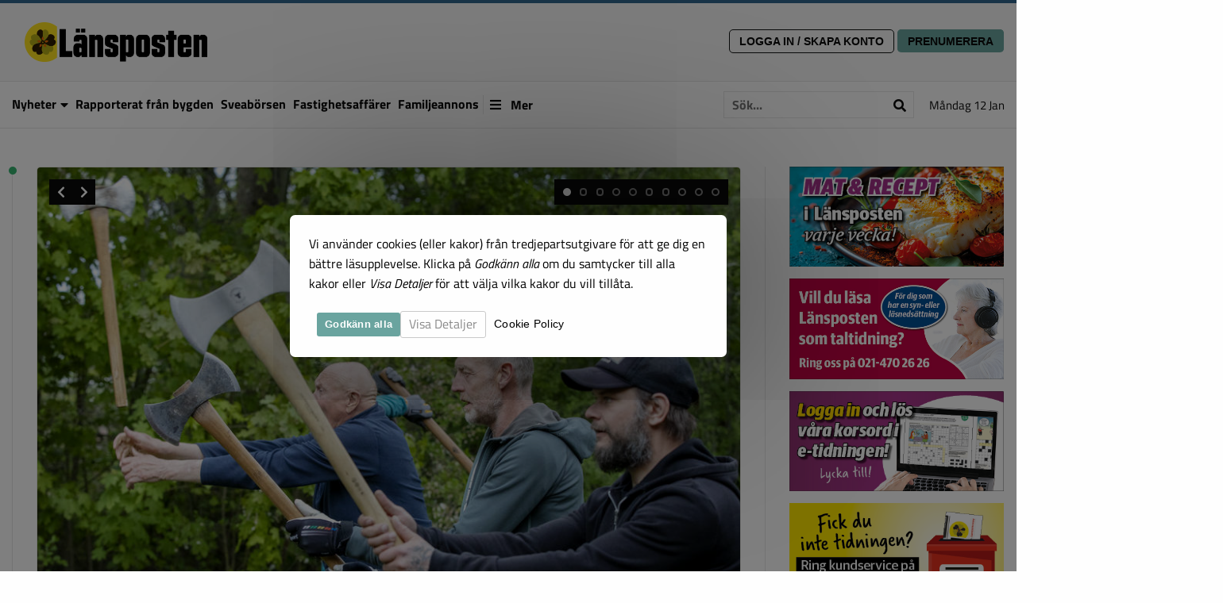

--- FILE ---
content_type: text/html; charset=UTF-8
request_url: https://lansposten.se/2022/06/05/mitt-i-prick/
body_size: 14681
content:


<!doctype html>

<html class="no-js" lang="sv-SE">

<head>
	<meta charset="utf-8">

	<!-- Force IE to use the latest rendering engine available -->
	<meta http-equiv="X-UA-Compatible" content="IE=edge">

	<!-- Mobile Meta -->
	<meta name="viewport" content="width=device-width, initial-scale=1.0">
	<meta class="foundation-mq">

	<!-- Google Search Console Verification -->
		<meta name="google-site-verification" content="XLFoFDO9w0T2kM5YaZyoduyib8SKVCyN6PC1Nz0FF1E" />
	 

	<!-- If Site Icon isn't set in customizer -->
	
	<link rel="pingback" href="https://lansposten.se/xmlrpc.php">

	<title>Svingar yxa mitt i prick &#8211; Länsposten</title>
<meta name='robots' content='max-image-preview:large' />
	<style>img:is([sizes="auto" i], [sizes^="auto," i]) { contain-intrinsic-size: 3000px 1500px }</style>
	<link rel='dns-prefetch' href='//static.addtoany.com' />
<link rel='dns-prefetch' href='//connectid.se' />
<link rel="alternate" type="application/rss+xml" title="Länsposten &raquo; Webbflöde" href="https://lansposten.se/feed/" />
<link rel="alternate" type="application/rss+xml" title="Länsposten &raquo; Kommentarsflöde" href="https://lansposten.se/comments/feed/" />
<meta property="og:title" content="Svingar yxa mitt i prick"/><meta property="og:type" content="article"/><meta property="og:url" content="https://lansposten.se/2022/06/05/mitt-i-prick/"/><meta property="og:site_name" content="Länsposten"/><meta property="og:description" content="Med en förkärlek för ved, yxor och eld samlas ett gäng entusiaster vid Fiskingegården för veckans yxkastning."/>		<meta property="og:image" content="https://lansposten.se/wp-content/uploads/sites/3/2022/06/roxenimage_pv_web.jpg_1654067025_0617_78.jpg" />
		<meta property="og:image:type" content="image/jpeg" />
		<script type="text/javascript">
/* <![CDATA[ */
window._wpemojiSettings = {"baseUrl":"https:\/\/s.w.org\/images\/core\/emoji\/16.0.1\/72x72\/","ext":".png","svgUrl":"https:\/\/s.w.org\/images\/core\/emoji\/16.0.1\/svg\/","svgExt":".svg","source":{"concatemoji":"https:\/\/lansposten.se\/wp-includes\/js\/wp-emoji-release.min.js?ver=6.8.3"}};
/*! This file is auto-generated */
!function(s,n){var o,i,e;function c(e){try{var t={supportTests:e,timestamp:(new Date).valueOf()};sessionStorage.setItem(o,JSON.stringify(t))}catch(e){}}function p(e,t,n){e.clearRect(0,0,e.canvas.width,e.canvas.height),e.fillText(t,0,0);var t=new Uint32Array(e.getImageData(0,0,e.canvas.width,e.canvas.height).data),a=(e.clearRect(0,0,e.canvas.width,e.canvas.height),e.fillText(n,0,0),new Uint32Array(e.getImageData(0,0,e.canvas.width,e.canvas.height).data));return t.every(function(e,t){return e===a[t]})}function u(e,t){e.clearRect(0,0,e.canvas.width,e.canvas.height),e.fillText(t,0,0);for(var n=e.getImageData(16,16,1,1),a=0;a<n.data.length;a++)if(0!==n.data[a])return!1;return!0}function f(e,t,n,a){switch(t){case"flag":return n(e,"\ud83c\udff3\ufe0f\u200d\u26a7\ufe0f","\ud83c\udff3\ufe0f\u200b\u26a7\ufe0f")?!1:!n(e,"\ud83c\udde8\ud83c\uddf6","\ud83c\udde8\u200b\ud83c\uddf6")&&!n(e,"\ud83c\udff4\udb40\udc67\udb40\udc62\udb40\udc65\udb40\udc6e\udb40\udc67\udb40\udc7f","\ud83c\udff4\u200b\udb40\udc67\u200b\udb40\udc62\u200b\udb40\udc65\u200b\udb40\udc6e\u200b\udb40\udc67\u200b\udb40\udc7f");case"emoji":return!a(e,"\ud83e\udedf")}return!1}function g(e,t,n,a){var r="undefined"!=typeof WorkerGlobalScope&&self instanceof WorkerGlobalScope?new OffscreenCanvas(300,150):s.createElement("canvas"),o=r.getContext("2d",{willReadFrequently:!0}),i=(o.textBaseline="top",o.font="600 32px Arial",{});return e.forEach(function(e){i[e]=t(o,e,n,a)}),i}function t(e){var t=s.createElement("script");t.src=e,t.defer=!0,s.head.appendChild(t)}"undefined"!=typeof Promise&&(o="wpEmojiSettingsSupports",i=["flag","emoji"],n.supports={everything:!0,everythingExceptFlag:!0},e=new Promise(function(e){s.addEventListener("DOMContentLoaded",e,{once:!0})}),new Promise(function(t){var n=function(){try{var e=JSON.parse(sessionStorage.getItem(o));if("object"==typeof e&&"number"==typeof e.timestamp&&(new Date).valueOf()<e.timestamp+604800&&"object"==typeof e.supportTests)return e.supportTests}catch(e){}return null}();if(!n){if("undefined"!=typeof Worker&&"undefined"!=typeof OffscreenCanvas&&"undefined"!=typeof URL&&URL.createObjectURL&&"undefined"!=typeof Blob)try{var e="postMessage("+g.toString()+"("+[JSON.stringify(i),f.toString(),p.toString(),u.toString()].join(",")+"));",a=new Blob([e],{type:"text/javascript"}),r=new Worker(URL.createObjectURL(a),{name:"wpTestEmojiSupports"});return void(r.onmessage=function(e){c(n=e.data),r.terminate(),t(n)})}catch(e){}c(n=g(i,f,p,u))}t(n)}).then(function(e){for(var t in e)n.supports[t]=e[t],n.supports.everything=n.supports.everything&&n.supports[t],"flag"!==t&&(n.supports.everythingExceptFlag=n.supports.everythingExceptFlag&&n.supports[t]);n.supports.everythingExceptFlag=n.supports.everythingExceptFlag&&!n.supports.flag,n.DOMReady=!1,n.readyCallback=function(){n.DOMReady=!0}}).then(function(){return e}).then(function(){var e;n.supports.everything||(n.readyCallback(),(e=n.source||{}).concatemoji?t(e.concatemoji):e.wpemoji&&e.twemoji&&(t(e.twemoji),t(e.wpemoji)))}))}((window,document),window._wpemojiSettings);
/* ]]> */
</script>
<style id='wp-emoji-styles-inline-css' type='text/css'>

	img.wp-smiley, img.emoji {
		display: inline !important;
		border: none !important;
		box-shadow: none !important;
		height: 1em !important;
		width: 1em !important;
		margin: 0 0.07em !important;
		vertical-align: -0.1em !important;
		background: none !important;
		padding: 0 !important;
	}
</style>
<link rel='stylesheet' id='wp-block-library-css' href='https://lansposten.se/wp-includes/css/dist/block-library/style.min.css?ver=6.8.3' type='text/css' media='all' />
<style id='classic-theme-styles-inline-css' type='text/css'>
/*! This file is auto-generated */
.wp-block-button__link{color:#fff;background-color:#32373c;border-radius:9999px;box-shadow:none;text-decoration:none;padding:calc(.667em + 2px) calc(1.333em + 2px);font-size:1.125em}.wp-block-file__button{background:#32373c;color:#fff;text-decoration:none}
</style>
<style id='global-styles-inline-css' type='text/css'>
:root{--wp--preset--aspect-ratio--square: 1;--wp--preset--aspect-ratio--4-3: 4/3;--wp--preset--aspect-ratio--3-4: 3/4;--wp--preset--aspect-ratio--3-2: 3/2;--wp--preset--aspect-ratio--2-3: 2/3;--wp--preset--aspect-ratio--16-9: 16/9;--wp--preset--aspect-ratio--9-16: 9/16;--wp--preset--color--black: #000000;--wp--preset--color--cyan-bluish-gray: #abb8c3;--wp--preset--color--white: #ffffff;--wp--preset--color--pale-pink: #f78da7;--wp--preset--color--vivid-red: #cf2e2e;--wp--preset--color--luminous-vivid-orange: #ff6900;--wp--preset--color--luminous-vivid-amber: #fcb900;--wp--preset--color--light-green-cyan: #7bdcb5;--wp--preset--color--vivid-green-cyan: #00d084;--wp--preset--color--pale-cyan-blue: #8ed1fc;--wp--preset--color--vivid-cyan-blue: #0693e3;--wp--preset--color--vivid-purple: #9b51e0;--wp--preset--gradient--vivid-cyan-blue-to-vivid-purple: linear-gradient(135deg,rgba(6,147,227,1) 0%,rgb(155,81,224) 100%);--wp--preset--gradient--light-green-cyan-to-vivid-green-cyan: linear-gradient(135deg,rgb(122,220,180) 0%,rgb(0,208,130) 100%);--wp--preset--gradient--luminous-vivid-amber-to-luminous-vivid-orange: linear-gradient(135deg,rgba(252,185,0,1) 0%,rgba(255,105,0,1) 100%);--wp--preset--gradient--luminous-vivid-orange-to-vivid-red: linear-gradient(135deg,rgba(255,105,0,1) 0%,rgb(207,46,46) 100%);--wp--preset--gradient--very-light-gray-to-cyan-bluish-gray: linear-gradient(135deg,rgb(238,238,238) 0%,rgb(169,184,195) 100%);--wp--preset--gradient--cool-to-warm-spectrum: linear-gradient(135deg,rgb(74,234,220) 0%,rgb(151,120,209) 20%,rgb(207,42,186) 40%,rgb(238,44,130) 60%,rgb(251,105,98) 80%,rgb(254,248,76) 100%);--wp--preset--gradient--blush-light-purple: linear-gradient(135deg,rgb(255,206,236) 0%,rgb(152,150,240) 100%);--wp--preset--gradient--blush-bordeaux: linear-gradient(135deg,rgb(254,205,165) 0%,rgb(254,45,45) 50%,rgb(107,0,62) 100%);--wp--preset--gradient--luminous-dusk: linear-gradient(135deg,rgb(255,203,112) 0%,rgb(199,81,192) 50%,rgb(65,88,208) 100%);--wp--preset--gradient--pale-ocean: linear-gradient(135deg,rgb(255,245,203) 0%,rgb(182,227,212) 50%,rgb(51,167,181) 100%);--wp--preset--gradient--electric-grass: linear-gradient(135deg,rgb(202,248,128) 0%,rgb(113,206,126) 100%);--wp--preset--gradient--midnight: linear-gradient(135deg,rgb(2,3,129) 0%,rgb(40,116,252) 100%);--wp--preset--font-size--small: 13px;--wp--preset--font-size--medium: 20px;--wp--preset--font-size--large: 36px;--wp--preset--font-size--x-large: 42px;--wp--preset--spacing--20: 0.44rem;--wp--preset--spacing--30: 0.67rem;--wp--preset--spacing--40: 1rem;--wp--preset--spacing--50: 1.5rem;--wp--preset--spacing--60: 2.25rem;--wp--preset--spacing--70: 3.38rem;--wp--preset--spacing--80: 5.06rem;--wp--preset--shadow--natural: 6px 6px 9px rgba(0, 0, 0, 0.2);--wp--preset--shadow--deep: 12px 12px 50px rgba(0, 0, 0, 0.4);--wp--preset--shadow--sharp: 6px 6px 0px rgba(0, 0, 0, 0.2);--wp--preset--shadow--outlined: 6px 6px 0px -3px rgba(255, 255, 255, 1), 6px 6px rgba(0, 0, 0, 1);--wp--preset--shadow--crisp: 6px 6px 0px rgba(0, 0, 0, 1);}:where(.is-layout-flex){gap: 0.5em;}:where(.is-layout-grid){gap: 0.5em;}body .is-layout-flex{display: flex;}.is-layout-flex{flex-wrap: wrap;align-items: center;}.is-layout-flex > :is(*, div){margin: 0;}body .is-layout-grid{display: grid;}.is-layout-grid > :is(*, div){margin: 0;}:where(.wp-block-columns.is-layout-flex){gap: 2em;}:where(.wp-block-columns.is-layout-grid){gap: 2em;}:where(.wp-block-post-template.is-layout-flex){gap: 1.25em;}:where(.wp-block-post-template.is-layout-grid){gap: 1.25em;}.has-black-color{color: var(--wp--preset--color--black) !important;}.has-cyan-bluish-gray-color{color: var(--wp--preset--color--cyan-bluish-gray) !important;}.has-white-color{color: var(--wp--preset--color--white) !important;}.has-pale-pink-color{color: var(--wp--preset--color--pale-pink) !important;}.has-vivid-red-color{color: var(--wp--preset--color--vivid-red) !important;}.has-luminous-vivid-orange-color{color: var(--wp--preset--color--luminous-vivid-orange) !important;}.has-luminous-vivid-amber-color{color: var(--wp--preset--color--luminous-vivid-amber) !important;}.has-light-green-cyan-color{color: var(--wp--preset--color--light-green-cyan) !important;}.has-vivid-green-cyan-color{color: var(--wp--preset--color--vivid-green-cyan) !important;}.has-pale-cyan-blue-color{color: var(--wp--preset--color--pale-cyan-blue) !important;}.has-vivid-cyan-blue-color{color: var(--wp--preset--color--vivid-cyan-blue) !important;}.has-vivid-purple-color{color: var(--wp--preset--color--vivid-purple) !important;}.has-black-background-color{background-color: var(--wp--preset--color--black) !important;}.has-cyan-bluish-gray-background-color{background-color: var(--wp--preset--color--cyan-bluish-gray) !important;}.has-white-background-color{background-color: var(--wp--preset--color--white) !important;}.has-pale-pink-background-color{background-color: var(--wp--preset--color--pale-pink) !important;}.has-vivid-red-background-color{background-color: var(--wp--preset--color--vivid-red) !important;}.has-luminous-vivid-orange-background-color{background-color: var(--wp--preset--color--luminous-vivid-orange) !important;}.has-luminous-vivid-amber-background-color{background-color: var(--wp--preset--color--luminous-vivid-amber) !important;}.has-light-green-cyan-background-color{background-color: var(--wp--preset--color--light-green-cyan) !important;}.has-vivid-green-cyan-background-color{background-color: var(--wp--preset--color--vivid-green-cyan) !important;}.has-pale-cyan-blue-background-color{background-color: var(--wp--preset--color--pale-cyan-blue) !important;}.has-vivid-cyan-blue-background-color{background-color: var(--wp--preset--color--vivid-cyan-blue) !important;}.has-vivid-purple-background-color{background-color: var(--wp--preset--color--vivid-purple) !important;}.has-black-border-color{border-color: var(--wp--preset--color--black) !important;}.has-cyan-bluish-gray-border-color{border-color: var(--wp--preset--color--cyan-bluish-gray) !important;}.has-white-border-color{border-color: var(--wp--preset--color--white) !important;}.has-pale-pink-border-color{border-color: var(--wp--preset--color--pale-pink) !important;}.has-vivid-red-border-color{border-color: var(--wp--preset--color--vivid-red) !important;}.has-luminous-vivid-orange-border-color{border-color: var(--wp--preset--color--luminous-vivid-orange) !important;}.has-luminous-vivid-amber-border-color{border-color: var(--wp--preset--color--luminous-vivid-amber) !important;}.has-light-green-cyan-border-color{border-color: var(--wp--preset--color--light-green-cyan) !important;}.has-vivid-green-cyan-border-color{border-color: var(--wp--preset--color--vivid-green-cyan) !important;}.has-pale-cyan-blue-border-color{border-color: var(--wp--preset--color--pale-cyan-blue) !important;}.has-vivid-cyan-blue-border-color{border-color: var(--wp--preset--color--vivid-cyan-blue) !important;}.has-vivid-purple-border-color{border-color: var(--wp--preset--color--vivid-purple) !important;}.has-vivid-cyan-blue-to-vivid-purple-gradient-background{background: var(--wp--preset--gradient--vivid-cyan-blue-to-vivid-purple) !important;}.has-light-green-cyan-to-vivid-green-cyan-gradient-background{background: var(--wp--preset--gradient--light-green-cyan-to-vivid-green-cyan) !important;}.has-luminous-vivid-amber-to-luminous-vivid-orange-gradient-background{background: var(--wp--preset--gradient--luminous-vivid-amber-to-luminous-vivid-orange) !important;}.has-luminous-vivid-orange-to-vivid-red-gradient-background{background: var(--wp--preset--gradient--luminous-vivid-orange-to-vivid-red) !important;}.has-very-light-gray-to-cyan-bluish-gray-gradient-background{background: var(--wp--preset--gradient--very-light-gray-to-cyan-bluish-gray) !important;}.has-cool-to-warm-spectrum-gradient-background{background: var(--wp--preset--gradient--cool-to-warm-spectrum) !important;}.has-blush-light-purple-gradient-background{background: var(--wp--preset--gradient--blush-light-purple) !important;}.has-blush-bordeaux-gradient-background{background: var(--wp--preset--gradient--blush-bordeaux) !important;}.has-luminous-dusk-gradient-background{background: var(--wp--preset--gradient--luminous-dusk) !important;}.has-pale-ocean-gradient-background{background: var(--wp--preset--gradient--pale-ocean) !important;}.has-electric-grass-gradient-background{background: var(--wp--preset--gradient--electric-grass) !important;}.has-midnight-gradient-background{background: var(--wp--preset--gradient--midnight) !important;}.has-small-font-size{font-size: var(--wp--preset--font-size--small) !important;}.has-medium-font-size{font-size: var(--wp--preset--font-size--medium) !important;}.has-large-font-size{font-size: var(--wp--preset--font-size--large) !important;}.has-x-large-font-size{font-size: var(--wp--preset--font-size--x-large) !important;}
:where(.wp-block-post-template.is-layout-flex){gap: 1.25em;}:where(.wp-block-post-template.is-layout-grid){gap: 1.25em;}
:where(.wp-block-columns.is-layout-flex){gap: 2em;}:where(.wp-block-columns.is-layout-grid){gap: 2em;}
:root :where(.wp-block-pullquote){font-size: 1.5em;line-height: 1.6;}
</style>
<link rel='stylesheet' id='contact-form-7-css' href='https://lansposten.se/wp-content/plugins/contact-form-7/includes/css/styles.css?ver=6.1.1' type='text/css' media='all' />
<link rel='stylesheet' id='default-form-template-css' href='https://lansposten.se/wp-content/themes/SGM%201.10/clap_form.css' type='text/css' media='all' />
<link rel='stylesheet' id='cookie-notice-front-css' href='https://lansposten.se/wp-content/plugins/b-cookie-notice/css/front.min.css?ver=2.5.7' type='text/css' media='all' />
<link rel='stylesheet' id='addtoany-css' href='https://lansposten.se/wp-content/plugins/add-to-any/addtoany.min.css?ver=1.16' type='text/css' media='all' />
<link rel='stylesheet' id='slick-css-css' href='https://lansposten.se/wp-content/themes/SGM%201.10/vendor/slick/slick.css?ver=6.8.3' type='text/css' media='all' />
<link rel='stylesheet' id='slick-theme-css-css' href='https://lansposten.se/wp-content/themes/SGM%201.10/vendor/slick/slick-theme.css?ver=6.8.3' type='text/css' media='all' />
<link rel='stylesheet' id='site-fa-css' href='https://lansposten.se/wp-content/themes/SGM%201.10/assets/fonts/fontawesome-free-5.14.0/css/all.css?ver=6.8.3' type='text/css' media='all' />
<link rel='stylesheet' id='site-css-css' href='https://lansposten.se/wp-content/themes/SGM%201.10/assets/css/style.min.css?v=1.10.14&#038;ver=6.8.3' type='text/css' media='all' />
<link rel='stylesheet' id='variable-css-css' href='https://lansposten.se/wp-content/themes/SGM%201.10/assets/wt/css/variables.css?v=1.10.14&#038;ver=6.8.3' type='text/css' media='all' />
<script type="text/javascript" id="addtoany-core-js-before">
/* <![CDATA[ */
window.a2a_config=window.a2a_config||{};a2a_config.callbacks=[];a2a_config.overlays=[];a2a_config.templates={};a2a_localize = {
	Share: "Dela",
	Save: "Spara",
	Subscribe: "Prenumerera",
	Email: "E-post",
	Bookmark: "Bokmärk",
	ShowAll: "Visa alla",
	ShowLess: "Visa färre",
	FindServices: "Hitta tjänst(er)",
	FindAnyServiceToAddTo: "Hitta direkt en tjänst att lägga till",
	PoweredBy: "Drivs av",
	ShareViaEmail: "Dela via e-post",
	SubscribeViaEmail: "Prenumerera via e-post",
	BookmarkInYourBrowser: "Lägg till som bokmärke i din webbläsare",
	BookmarkInstructions: "Tryck Ctrl+D eller \u2318+D för att lägga till denna sida som bokmärke",
	AddToYourFavorites: "Lägg till i dina favoriter",
	SendFromWebOrProgram: "Skicka från valfri e-postadress eller e-postprogram",
	EmailProgram: "E-postprogram",
	More: "Mer&#8230;",
	ThanksForSharing: "Tack för att du delar!",
	ThanksForFollowing: "Tack för att du följer!"
};
/* ]]> */
</script>
<script type="text/javascript" defer src="https://static.addtoany.com/menu/page.js" id="addtoany-core-js"></script>
<script type="text/javascript" src="https://lansposten.se/wp-includes/js/jquery/jquery.min.js?ver=3.7.1" id="jquery-core-js"></script>
<script type="text/javascript" src="https://lansposten.se/wp-includes/js/jquery/jquery-migrate.min.js?ver=3.4.1" id="jquery-migrate-js"></script>
<script type="text/javascript" defer src="https://lansposten.se/wp-content/plugins/add-to-any/addtoany.min.js?ver=1.1" id="addtoany-jquery-js"></script>
<script type="text/javascript" id="cookie-notice-front-js-before">
/* <![CDATA[ */
var cnArgs = {"ajaxUrl":"https:\/\/lansposten.se\/wp-admin\/admin-ajax.php","nonce":"ec4c623314","hideEffect":"fade","position":"bottom","onScroll":false,"onScrollOffset":100,"onClick":false,"cookieName":"cookie_notice_accepted","cookieTime":604800,"cookieTimeRejected":604800,"globalCookie":false,"redirection":true,"cache":false,"revokeCookies":true,"revokeCookiesOpt":"automatic"};
/* ]]> */
</script>
<script type="text/javascript" src="https://lansposten.se/wp-content/plugins/b-cookie-notice/js/front.min.js?ver=2.5.7" id="cookie-notice-front-js"></script>
<link rel="https://api.w.org/" href="https://lansposten.se/wp-json/" /><link rel="alternate" title="JSON" type="application/json" href="https://lansposten.se/wp-json/wp/v2/posts/24089" /><link rel="canonical" href="https://lansposten.se/2022/06/05/mitt-i-prick/" />
<link rel='shortlink' href='https://lansposten.se/?p=24089' />
<link rel="alternate" title="oEmbed (JSON)" type="application/json+oembed" href="https://lansposten.se/wp-json/oembed/1.0/embed?url=https%3A%2F%2Flansposten.se%2F2022%2F06%2F05%2Fmitt-i-prick%2F" />
<link rel="alternate" title="oEmbed (XML)" type="text/xml+oembed" href="https://lansposten.se/wp-json/oembed/1.0/embed?url=https%3A%2F%2Flansposten.se%2F2022%2F06%2F05%2Fmitt-i-prick%2F&#038;format=xml" />
<meta name="generator" content="Piklist 1.0.11" />

<!-- This site is using AdRotate v5.8.3 Professional to display their advertisements - https://ajdg.solutions/ -->
<!-- AdRotate CSS -->
<style type="text/css" media="screen">
	.g { margin:0px; padding:0px; overflow:hidden; line-height:1; zoom:1; }
	.g img { height:auto; }
	.g-col { position:relative; float:left; }
	.g-col:first-child { margin-left: 0; }
	.g-col:last-child { margin-right: 0; }
	.g-10 { min-width:0px; max-width:400px; }
	.b-10 { margin:0px 0px 0px 0px; }
	@media only screen and (max-width: 480px) {
		.g-col, .g-dyn, .g-single { width:100%; margin-left:0; margin-right:0; }
	}
</style>
<!-- /AdRotate CSS -->

<link rel="icon" href="https://lansposten.se/wp-content/uploads/sites/3/2020/07/cropped-lansposten_logo_icon-32x32.png" sizes="32x32" />
<link rel="icon" href="https://lansposten.se/wp-content/uploads/sites/3/2020/07/cropped-lansposten_logo_icon-192x192.png" sizes="192x192" />
<link rel="apple-touch-icon" href="https://lansposten.se/wp-content/uploads/sites/3/2020/07/cropped-lansposten_logo_icon-180x180.png" />
<meta name="msapplication-TileImage" content="https://lansposten.se/wp-content/uploads/sites/3/2020/07/cropped-lansposten_logo_icon-270x270.png" />
		<style type="text/css" id="wp-custom-css">
			body.cookies-not-set {
	overflow:hidden;
}
body.cookies-not-set #cookie-notice {
    top: 0;
    bottom: 0;
    left: 0;
    right: 0;
	background:rgba(0,0,0,0.5) !important;
	display:flex;
	align-items: center;
	justify-content: center;
	font-family: 'Titillium Web', sans-serif !important;
}

body.cookies-set #cookie-notice {
    top: 100%;
    bottom: 0;
    left: 0;
    right: auto;
	background:rgba(0,0,0,0) !important;
}

body.cookies-not-set .cookie-notice-container {
	position:relative;
	padding: 1.5rem !important;
		    background-color: rgb(254 254 254);
    box-shadow: 0 0 1200px rgb(0 0 0 / 80%);
    max-width: 550px;
    margin: 0.5rem;
    min-width: auto;
	width: calc(100% - 2rem);
    border-radius: 0.5em;
}

body.cookies-set .cookie-notice-container {
	position:absolute;
	bottom:100%;
	padding: 1.5rem !important;
		margin: 1rem !important;
		    background-color: rgb(254 254 254);
    box-shadow: 0 0 2rem rgba(0, 0, 0, 0.3);
    max-width: 550px;
    min-width: auto;
	width: calc(100% - 2rem);
    border-radius: 0.5em;
}

#cn-notice-text {
	text-align:left !important;
	font-size:1rem;
	line-height: 1.6em;
}

#cn-notice-buttons {
	display: flex !important;
	flex-wrap: wrap;
	align-items:center;
	gap: 0.5rem;
	margin-top: 1rem;
}

#cn-notice-buttons a {
	margin:0 !important;
	font-size: 1rem !important;
	white-space: initial !important;
	text-align: left !important;
		font-family: 'Titillium Web', sans-serif !important;
}

#cn-accept-cookie {
	font-weight:bold !important;
	color: #fff !important;
}

#cn-refuse-cookie {
	background: transparent !important;
	font-weight:bold !important;
	border: 1px solid !important;
}

#cn-more-info {
	background: transparent !important;
	padding:0 !important;
}

#cn-close-notice {
	top:25px;
}

.cn-revoke-buttons {
	font-family: 'Titillium Web', sans-serif !important;
}

.cn-revoke-buttons a {
	margin: 0;
}

.cn-revoke-cookie {
		position: absolute;
	bottom: 100%;
	left: 0;
	margin: 0.5rem !important;
    width: 60px;
    height: 60px;
    border-radius: 100% !important;
    display: flex !important;
    align-items: center;
    justify-content: center;
    white-space: normal !important;
    font-weight: bold !important;
    color: #fff !important;
    line-height: 150% !important;
}

.cn-revoke-cookie:hover {
    background-color: #4ea199 !important;
}


#cn-revoke-text {
	pointer-events: none;
	    position: absolute;
    bottom: 80px;
		left: 0;
	margin: 0.5rem !important;
    background: #fff;
    width: 200px;
    text-align: left;
    padding: 0.5rem;
    border-radius: 6px;
    box-shadow: 0 0 1rem rgb(0 0 0 / 30%);
	
  animation-name: hide-cookie-info;
  animation-duration: 1s;
	  animation-delay: 6s;
	  animation-iteration-count: 1;
animation-fill-mode: forwards;
}

@keyframes hide-cookie-info {
	 0% {opacity:1}
  100% {opacity:0}
}

/* JUSTERA BILDER BARA SÖRMLANDSBYGDEN */

body.cookies-not-set {
	overflow:hidden;
}
body.cookies-not-set #cookie-notice {
    top: 0;
    bottom: 0;
    left: 0;
    right: 0;
	background:rgba(0,0,0,0.5) !important;
	display:flex;
	align-items: center;
	justify-content: center;
	font-family: 'Titillium Web', sans-serif !important;
}

body.cookies-set #cookie-notice {
    top: 100%;
    bottom: 0;
    left: 0;
    right: auto;
	background:rgba(0,0,0,0) !important;
}

body.cookies-not-set .cookie-notice-container {
	position:relative;
	padding: 1.5rem !important;
		    background-color: rgb(254 254 254);
    box-shadow: 0 0 1200px rgb(0 0 0 / 80%);
    max-width: 550px;
    margin: 0.5rem;
    min-width: auto;
	width: calc(100% - 2rem);
    border-radius: 0.5em;
}

body.cookies-set .cookie-notice-container {
	position:absolute;
	bottom:100%;
	padding: 1.5rem !important;
		margin: 1rem !important;
		    background-color: rgb(254 254 254);
    box-shadow: 0 0 2rem rgba(0, 0, 0, 0.3);
    max-width: 550px;
    min-width: auto;
	width: calc(100% - 2rem);
    border-radius: 0.5em;
}

#cn-notice-text {
	text-align:left !important;
	font-size:1rem;
	line-height: 1.6em;
}

#cn-notice-buttons {
	display: flex !important;
	flex-wrap: wrap;
	align-items:center;
	gap: 0.5rem;
	margin-top: 1rem;
}

#cn-notice-buttons a {
	margin:0 !important;
	font-size: 1rem !important;
	white-space: initial !important;
	text-align: left !important;
		font-family: 'Titillium Web', sans-serif !important;
}

#cn-accept-cookie {
	font-weight:bold !important;
	color: #fff !important;
}

#cn-refuse-cookie {
	background: transparent !important;
	font-weight:bold !important;
	border: 1px solid !important;
}

#cn-more-info {
	background: transparent !important;
	padding:0 !important;
}

#cn-close-notice {
	top:25px;
}

.cn-revoke-buttons {
	font-family: 'Titillium Web', sans-serif !important;
}

.cn-revoke-buttons a {
	margin: 0;
}

.cn-revoke-cookie {
		position: absolute;
	bottom: 100%;
	left: 0;
	margin: 0.5rem !important;
    width: 60px;
    height: 60px;
    border-radius: 100% !important;
    display: flex !important;
    align-items: center;
    justify-content: center;
    white-space: normal !important;
    font-weight: bold !important;
    color: #fff !important;
    line-height: 150% !important;
}

.cn-revoke-cookie:hover {
    background-color: #4ea199 !important;
}


#cn-revoke-text {
	pointer-events: none;
	    position: absolute;
    bottom: 80px;
		left: 0;
	margin: 0.5rem !important;
    background: #fff;
    width: 200px;
    text-align: left;
    padding: 0.5rem;
    border-radius: 6px;
    box-shadow: 0 0 1rem rgb(0 0 0 / 30%);
	
  animation-name: hide-cookie-info;
  animation-duration: 1s;
	  animation-delay: 6s;
	  animation-iteration-count: 1;
animation-fill-mode: forwards;
}

@keyframes hide-cookie-info {
	 0% {opacity:1}
  100% {opacity:0}
}


/* FASTIGHETSAFFÄRER */
.real-estate-viever-non-subscriber-teaser #real-estate-viewer-controls input:hover{
	border: 1px solid #e1e1e1;
}

.real-estate-viever-non-subscriber-teaser #real-estate-viewer-controls,
.real-estate-viever-non-subscriber-teaser #real-estate-viewer-controls * , 
.real-estate-viever-non-subscriber-teaser #real-estate-viewer-list, 
.real-estate-viever-non-subscriber-teaser #real-estate-viewer-list * {
	cursor: not-allowed;
}

.real-estate-viever-non-subscriber-teaser #real-estate-viewer-controls .real-estate-viewer_controls_search_submit,
.real-estate-viever-non-subscriber-teaser .real-estate-viewer_controls_search_submit:hover {
	background: #aaa !important;
}

		</style>
				 

			<!-- Messenger Pluginprogram för chatt Code -->
		<div id="fb-root"></div>
		<script>
			window.fbAsyncInit = function() {
				FB.init({
					xfbml: true,
					version: 'v10.0'
				});
			};
			(function(d, s, id) {
				var js, fjs = d.getElementsByTagName(s)[0];
				if (d.getElementById(id)) return;
				js = d.createElement(s);
				js.id = id;
				js.src = 'https://connect.facebook.net/sv_SE/sdk/xfbml.customerchat.js';
				fjs.parentNode.insertBefore(js, fjs);
			}(document, 'script', 'facebook-jssdk'));
		</script>
		<!-- Your Pluginprogram för chatt code -->
		<div class="fb-customerchat" attribution="biz_inbox" page_id="194820437216337">
		</div>
	
</head>

<!-- Uncomment this line if using the Off-Canvas Menu -->

<body class="wp-singular post-template-default single single-post postid-24089 single-format-standard wp-custom-logo wp-theme-SGM110 cookies-not-set">

	<div class="off-canvas-wrapper">

		<div class="off-canvas-wrapper-inner" data-off-canvas-wrapper>

			<div class="off-canvas position-right" id="off-canvas" data-off-canvas data-position="right">

	<div class="sgm-date">måndag 12 jan</div>

	<div class="sgm-search">
		<div class="sgm-search-form">
			<form role="search" method="get" class="search-form ga-search-form" action="https://lansposten.se/">
	<label>
		<input type="search" class="search-field" placeholder="Sök..." value="" name="s" title="Search for:" />
		<button class="search-submit">
			<i class="fas fa-search"></i>
		</button>
	</label>
</form>		</div>
	</div>

	<div class="sgm-account-menu-offcanvas">
		<div class="wp-block-buttons">


     
        <div class="wp-block-button is-style-outline">
            <a href="https://connectid.se/user/oauth/authorize?response_type=code&client_id=se.webfolket.svea&redirect_uri=https%3A%2F%2Flansposten.se%2F2022%2F06%2F05%2Fmitt-i-prick%2F%3Fflowy_paywall_callback">Logga In / Skapa konto</a>        </div>

        <div class="wp-block-button">
            <a href="https://lansposten.se/prenumerera/" >Prenumerera</a>
        </div>

      

    

</div>
	</div>

	<ul id="menu-huvudmeny" class="vertical menu" data-accordion-menu><li id="menu-item-280" class="menu-item menu-item-type-taxonomy menu-item-object-category menu-item-has-children menu-item-280 menu-item- first-menu-item"><a href="https://lansposten.se/category/nyheter/">Nyheter</a>
<ul class="vertical nested menu">
	<li id="menu-item-281" class="menu-item menu-item-type-taxonomy menu-item-object-category current-post-ancestor current-menu-parent current-post-parent menu-item-281 menu-item- "><a href="https://lansposten.se/category/reportage/">Reportage</a></li>
	<li id="menu-item-278" class="menu-item menu-item-type-taxonomy menu-item-object-category menu-item-278 menu-item-?page_id=3 "><a href="https://lansposten.se/category/kultur/">Kultur</a></li>
	<li id="menu-item-282" class="menu-item menu-item-type-taxonomy menu-item-object-category menu-item-282 menu-item-?page_id=7 "><a href="https://lansposten.se/category/sport/">Sport</a></li>
	<li id="menu-item-279" class="menu-item menu-item-type-taxonomy menu-item-object-category menu-item-279 menu-item- "><a href="https://lansposten.se/category/ledare/">Ledare</a></li>
	<li id="menu-item-1865" class="menu-item menu-item-type-taxonomy menu-item-object-category menu-item-1865 menu-item-exempelsida "><a href="https://lansposten.se/category/debatt/">Debatt</a></li>
	<li id="menu-item-2916" class="menu-item menu-item-type-taxonomy menu-item-object-category menu-item-2916 menu-item- "><a href="https://lansposten.se/category/kronika/">Krönika</a></li>
</ul>
</li>
<li id="menu-item-1863" class="menu-item menu-item-type-post_type menu-item-object-page menu-item-1863 menu-item-fran-bygden "><a href="https://lansposten.se/fran-bygden/">Rapporterat från bygden</a></li>
<li id="menu-item-1864" class="menu-item menu-item-type-post_type menu-item-object-page menu-item-1864 menu-item-sveaborsen "><a href="https://lansposten.se/sveaborsen/">Sveabörsen</a></li>
<li id="menu-item-1861" class="menu-item menu-item-type-post_type menu-item-object-page menu-item-1861 menu-item-fastighetsaffarer "><a href="https://lansposten.se/fastighetsaffarer/">Fastighetsaffärer</a></li>
<li id="menu-item-45405" class="menu-item menu-item-type-post_type menu-item-object-page menu-item-45405 menu-item-familjeannons last-menu-item"><a href="https://lansposten.se/kundservice/familjeannons/">Familjeannons</a></li>
</ul>	<ul id="menu-huvudmeny-mer" class="menu"><li id="menu-item-8906" class="menu-item menu-item-type-post_type menu-item-object-page menu-item-8906 menu-item-jobba-hos-oss first-menu-item"><a href="https://lansposten.se/jobba-hos-oss/">Jobba hos oss</a></li>
<li id="menu-item-298" class="menu-item menu-item-type-post_type menu-item-object-page menu-item-298 menu-item-kundservice "><a href="https://lansposten.se/kundservice/">Kontakta oss</a></li>
<li id="menu-item-24735" class="menu-item menu-item-type-post_type menu-item-object-page menu-item-24735 menu-item-korsord "><a href="https://lansposten.se/korsord/">Korsord</a></li>
<li id="menu-item-67173" class="menu-item menu-item-type-custom menu-item-object-custom menu-item-67173 menu-item-e-tidning-2 "><a href="https://etidning.lansposten.se/">E-tidning</a></li>
<li id="menu-item-296" class="menu-item menu-item-type-post_type menu-item-object-page menu-item-296 menu-item-taltidning "><a href="https://lansposten.se/taltidning/">Taltidning</a></li>
<li id="menu-item-297" class="menu-item menu-item-type-post_type menu-item-object-page menu-item-297 menu-item-nyhetsbrev last-menu-item"><a href="https://lansposten.se/nyhetsbrev/">Nyhetsbrev</a></li>
</ul>
	
</div>

			<div class="off-canvas-content" data-off-canvas-content>

				<header id="wt-header" class="header" role="banner" data-magellan-target="wt-header">

										
					


					<!-- This navs will be applied to the topbar, above all content
							  To see additional nav styles, visit the /parts directory -->
					<!-- By default, this menu will use off-canvas for small
	 and a topbar for medium-up -->
<div class="top-bar" id="top-bar-menu">

		<div class="header clearfix">
		<div class="row">
			<div class="wt-logo-wrapper columns small-12 medium-6">
				<div class="wt-logo"><a href="https://lansposten.se"><img src="https://lansposten.se/wp-content/uploads/sites/3/2020/07/lansposten-logo.png" alt="Länsposten"></a></div>
			</div>

			<div class="header-right columns medium-6 show-for-medium">
				<div class="wp-block-buttons">


     
        <div class="wp-block-button is-style-outline">
            <a href="https://connectid.se/user/oauth/authorize?response_type=code&client_id=se.webfolket.svea&redirect_uri=https%3A%2F%2Flansposten.se%2F2022%2F06%2F05%2Fmitt-i-prick%2F%3Fflowy_paywall_callback">Logga In / Skapa konto</a>        </div>

        <div class="wp-block-button">
            <a href="https://lansposten.se/prenumerera/" >Prenumerera</a>
        </div>

      

    

</div>
			</div>
		</div>
	</div>

		<div class="header-nav">
		<div class="row">
			<div class="header-nav-left columns large-9  show-for-large">
				<ul id="menu-huvudmeny-1" class="vertical medium-horizontal menu dropdown" ><li class="menu-item menu-item-type-taxonomy menu-item-object-category menu-item-has-children menu-item-280"><a href="https://lansposten.se/category/nyheter/">Nyheter</a>
<ul class="menu">
	<li class="menu-item menu-item-type-taxonomy menu-item-object-category current-post-ancestor current-menu-parent current-post-parent menu-item-281"><a href="https://lansposten.se/category/reportage/">Reportage</a></li>
	<li class="menu-item menu-item-type-taxonomy menu-item-object-category menu-item-278"><a href="https://lansposten.se/category/kultur/">Kultur</a></li>
	<li class="menu-item menu-item-type-taxonomy menu-item-object-category menu-item-282"><a href="https://lansposten.se/category/sport/">Sport</a></li>
	<li class="menu-item menu-item-type-taxonomy menu-item-object-category menu-item-279"><a href="https://lansposten.se/category/ledare/">Ledare</a></li>
	<li class="menu-item menu-item-type-taxonomy menu-item-object-category menu-item-1865"><a href="https://lansposten.se/category/debatt/">Debatt</a></li>
	<li class="menu-item menu-item-type-taxonomy menu-item-object-category menu-item-2916"><a href="https://lansposten.se/category/kronika/">Krönika</a></li>
</ul>
</li>
<li class="menu-item menu-item-type-post_type menu-item-object-page menu-item-1863"><a href="https://lansposten.se/fran-bygden/">Rapporterat från bygden</a></li>
<li class="menu-item menu-item-type-post_type menu-item-object-page menu-item-1864"><a href="https://lansposten.se/sveaborsen/">Sveabörsen</a></li>
<li class="menu-item menu-item-type-post_type menu-item-object-page menu-item-1861"><a href="https://lansposten.se/fastighetsaffarer/">Fastighetsaffärer</a></li>
<li class="menu-item menu-item-type-post_type menu-item-object-page menu-item-45405"><a href="https://lansposten.se/kundservice/familjeannons/">Familjeannons</a></li>
</ul>				<div class="sgm-more-menu-wrapper">
					<a class="sgm-more-menu">
						<i class="fas fa-bars"></i>
						<span>Mer</span>
					</a>
					<ul id="menu-huvudmeny-mer-1" class="menu"><li class="menu-item menu-item-type-post_type menu-item-object-page menu-item-8906"><a href="https://lansposten.se/jobba-hos-oss/">Jobba hos oss</a></li>
<li class="menu-item menu-item-type-post_type menu-item-object-page menu-item-298"><a href="https://lansposten.se/kundservice/">Kontakta oss</a></li>
<li class="menu-item menu-item-type-post_type menu-item-object-page menu-item-24735"><a href="https://lansposten.se/korsord/">Korsord</a></li>
<li class="menu-item menu-item-type-custom menu-item-object-custom menu-item-67173"><a href="https://etidning.lansposten.se/">E-tidning</a></li>
<li class="menu-item menu-item-type-post_type menu-item-object-page menu-item-296"><a href="https://lansposten.se/taltidning/">Taltidning</a></li>
<li class="menu-item menu-item-type-post_type menu-item-object-page menu-item-297"><a href="https://lansposten.se/nyhetsbrev/">Nyhetsbrev</a></li>
</ul>				</div>
			</div>

			<div class="header-nav-right columns small-6 large-8">
				<div class="sgm-search show-for-large">
					<div class="sgm-search-form">
						<form role="search" method="get" class="search-form ga-search-form" action="https://lansposten.se/">
	<label>
		<input type="search" class="search-field" placeholder="Sök..." value="" name="s" title="Search for:" />
		<button class="search-submit">
			<i class="fas fa-search"></i>
		</button>
	</label>
</form>					</div>
					<a class="sgm-header-search-toggle">
						<i class="fas fa-search"></i>
					</a>
				</div>

				<div class="sgm-date">måndag 12 jan</div>
			</div>

			<div class="sgm-mobile-meny-toggle columns small-6 hide-for-large">
				<ul class="menu">
					<li><a data-toggle="off-canvas">
						Meny
						<i class="fas fa-bars"></i>
					</a></li>
				</ul>
			</div>
		</div>
	</div>
</div>

				</header> <!-- end .header -->
				<div class="sgm-sticky-header show-for-medium">

	<div class="row">
		<div class="columns medium-8 sgm-sticky-header-menu">
			<div class="wt-logo">
				<img src="https://lansposten.se/wp-content/uploads/sites/3/2020/07/cropped-lansposten_logo_icon.png">
			</div>
			<ul id="menu-huvudmeny-2" class="vertical medium-horizontal menu dropdown" ><li class="menu-item menu-item-type-taxonomy menu-item-object-category menu-item-has-children menu-item-280"><a href="https://lansposten.se/category/nyheter/">Nyheter</a>
<ul class="menu">
	<li class="menu-item menu-item-type-taxonomy menu-item-object-category current-post-ancestor current-menu-parent current-post-parent menu-item-281"><a href="https://lansposten.se/category/reportage/">Reportage</a></li>
	<li class="menu-item menu-item-type-taxonomy menu-item-object-category menu-item-278"><a href="https://lansposten.se/category/kultur/">Kultur</a></li>
	<li class="menu-item menu-item-type-taxonomy menu-item-object-category menu-item-282"><a href="https://lansposten.se/category/sport/">Sport</a></li>
	<li class="menu-item menu-item-type-taxonomy menu-item-object-category menu-item-279"><a href="https://lansposten.se/category/ledare/">Ledare</a></li>
	<li class="menu-item menu-item-type-taxonomy menu-item-object-category menu-item-1865"><a href="https://lansposten.se/category/debatt/">Debatt</a></li>
	<li class="menu-item menu-item-type-taxonomy menu-item-object-category menu-item-2916"><a href="https://lansposten.se/category/kronika/">Krönika</a></li>
</ul>
</li>
<li class="menu-item menu-item-type-post_type menu-item-object-page menu-item-1863"><a href="https://lansposten.se/fran-bygden/">Rapporterat från bygden</a></li>
<li class="menu-item menu-item-type-post_type menu-item-object-page menu-item-1864"><a href="https://lansposten.se/sveaborsen/">Sveabörsen</a></li>
<li class="menu-item menu-item-type-post_type menu-item-object-page menu-item-1861"><a href="https://lansposten.se/fastighetsaffarer/">Fastighetsaffärer</a></li>
<li class="menu-item menu-item-type-post_type menu-item-object-page menu-item-45405"><a href="https://lansposten.se/kundservice/familjeannons/">Familjeannons</a></li>
</ul>		</div>
		
		<div class="columns medium-4 sgm-account-menus-sticky">
							<ul id="menu-konto-meny-top" class="menu sgm-account-menu"><li id="menu-item-67174" class="menu-item menu-item-type-custom menu-item-object-custom menu-item-67174 menu-item-e-tidning-3 first-menu-item"><a href="https://etidning.lansposten.se/">E-tidning</a></li>
<li id="menu-item-67563" class="menu-button menu-item menu-item-type-post_type menu-item-object-page menu-item-67563 menu-item-prenumerera last-menu-item"><a href="https://lansposten.se/prenumerera/">Prenumerera</a></li>
</ul>					</div>
	</div> 
</div>
<div id="content">

	<div id="inner-content" class="row" >

		<main id="main" class="clearfix column large-9" >
			<div class="sgm-feed row clearfix">
									
					
						
	             			 <article id="post-24089" class="sgm-story post-24089 post type-post status-publish format-standard has-post-thumbnail hentry category-reportage tag-yxkastning odd wp-sticky" role="article" itemscope itemtype="http://schema.org/BlogPosting">
	
	<header class="article-header columns story-bullet">	
		
														<div class="sgm-post-images-slider">
											
						<div>
							<div class="sgm-slick-slider-image" >
								<img class="sgm-news-img sgm-teaser-img" src="https://lansposten.se/wp-content/uploads/sites/3/2022/06/roxenimage_pv_web.jpg_1654067025_0617_78.jpg">
							</div>
														<div class="sgm-slider-post-img-text">Thomas Lööf (i grått) är medlem i Hällefors Yxkastarklubb och tävlar för dem. Varje onsdag kl. 18 bjuder de in till träning på Fiskingegården utanför Asker för den som vill komma och prova på. Foto: Sofie Isaksson</div>
						</div>

											
						<div>
							<div class="sgm-slick-slider-image" >
								<img class="sgm-news-img sgm-teaser-img" src="https://lansposten.se/wp-content/uploads/sites/3/2022/06/roxenimage_pv_web.jpg_1654067027_1086_52.jpg">
							</div>
														<div class="sgm-slider-post-img-text">Granstubbarna sprutas med vatten innan kastningen startar. Yxeggen fastnar bättre i kubben när den är fuktig. Foto: Sofie Isaksson</div>
						</div>

											
						<div>
							<div class="sgm-slick-slider-image" >
								<img class="sgm-news-img sgm-teaser-img" src="https://lansposten.se/wp-content/uploads/sites/3/2022/06/roxenimage_pv_web.jpg_1654067027_7098_1.jpg">
							</div>
														<div class="sgm-slider-post-img-text">Dubbeleggade yxor. Mitten ger fem poäng och de blå ringarna tre, två och en poäng. Foto: Sofie Isaksson</div>
						</div>

											
						<div>
							<div class="sgm-slick-slider-image" >
								<img class="sgm-news-img sgm-teaser-img" src="https://lansposten.se/wp-content/uploads/sites/3/2022/06/roxenimage_pv_web.jpg_1654067028_0807_95.jpg">
							</div>
														<div class="sgm-slider-post-img-text">Från avkast till kubbe ska det vara 6, 10 meter eller 20 fot, som mäts upp innan start. I Sverige finns cirka 100 aktiva yxkastare. Foto: Sofie Isaksson</div>
						</div>

											
						<div>
							<div class="sgm-slick-slider-image" >
								<img class="sgm-news-img sgm-teaser-img" src="https://lansposten.se/wp-content/uploads/sites/3/2022/06/roxenimage_pv_web.jpg_1654067028_9582_16.jpg">
							</div>
														<div class="sgm-slider-post-img-text">Thomas Lööv är skogslärare på Kvinnersta där han kastar med eleverna ibland. Han har kastat och tävlat i yxkastning i fem-sex år. Pappa Tage Larsson har också börjat. Foto: Sofie Isaksson</div>
						</div>

											
						<div>
							<div class="sgm-slick-slider-image" >
								<img class="sgm-news-img sgm-teaser-img" src="https://lansposten.se/wp-content/uploads/sites/3/2022/06/roxenimage_pv_web.jpg_1654067029_3922_24.jpg">
							</div>
														<div class="sgm-slider-post-img-text">Palle Andersson har kastat i fyra veckor. Kompisen Johan Backau fick med honom. Veckan efter stod Palle där redo med en inköpt egen yxa. Han är fast. Foto: Sofie Isaksson</div>
						</div>

											
						<div>
							<div class="sgm-slick-slider-image" >
								<img class="sgm-news-img sgm-teaser-img" src="https://lansposten.se/wp-content/uploads/sites/3/2022/06/roxenimage_pv_web.jpg_1654067029_9151_1.jpg">
							</div>
														<div class="sgm-slider-post-img-text">Johan Backau, Örebro beskriver att han är en föreningsmänniska. Han vill inte tävla, han är här för gemenskapen. Och han gillar yxor, ved och älskar att elda och bara sitta och titta in i en eld. Foto: Sofie Isaksson</div>
						</div>

											
						<div>
							<div class="sgm-slick-slider-image" >
								<img class="sgm-news-img sgm-teaser-img" src="https://lansposten.se/wp-content/uploads/sites/3/2022/06/roxenimage_pv_web.jpg_1654067030_2945_88.jpg">
							</div>
														<div class="sgm-slider-post-img-text">Johan Backau, Örebro ( nummer tre från vänster) beskriver att han är en föreningsmänniska. Han vill inte tävla, han är här för gemenskapen. Och han gillar yxor, ved och älskar att elda och sitta vid en eld. Foto: Sofie Isaksson</div>
						</div>

											
						<div>
							<div class="sgm-slick-slider-image" >
								<img class="sgm-news-img sgm-teaser-img" src="https://lansposten.se/wp-content/uploads/sites/3/2022/06/roxenimage_pv_web.jpg_1654067030_6605_52.jpg">
							</div>
														<div class="sgm-slider-post-img-text"> Foto: Sofie Isaksson</div>
						</div>

											
						<div>
							<div class="sgm-slick-slider-image" >
								<img class="sgm-news-img sgm-teaser-img" src="https://lansposten.se/wp-content/uploads/sites/3/2022/06/roxenimage_pv_web.jpg_1654067031_0626_66.jpg">
							</div>
														<div class="sgm-slider-post-img-text"> Foto: Sofie Isaksson</div>
						</div>

									</div>
									

			<div class="sgm-article-header-title">
				<h1 class="entry-title single-title" itemprop="headline">Svingar yxa mitt i prick</h1>
				

	<div class="byline">
		
		<span class="sgm-cat">
			<a href="https://lansposten.se/category/reportage/" rel="category tag">Reportage</a>					<span class="sgm-open-article sgm-article-type">
			<i class="fas fa-lock-open"></i>
		</span>
						</span>	
		
		<span>2022-06-05 </span>
		
					<span>
				av 
				Sofie Isaksson			</span>
		 

	</div>

			</div>

			</header>

    <section class="columns small-12" itemprop="articleBody">
		<div class="entry-content columns small-12 medium-8">

			
											<p class="sgm-post-intro">Med en förkärlek för ved, yxor och eld samlas ett gäng entusiaster vid Fiskingegården för veckans yxkastning.  </p>
			

			
			<div class="sgm-post-content">
			
									<div class="addtoany_share_save_container addtoany_content addtoany_content_top"><div class="a2a_kit a2a_kit_size_32 addtoany_list" data-a2a-url="https://lansposten.se/2022/06/05/mitt-i-prick/" data-a2a-title="Svingar yxa mitt i prick"><a class="a2a_button_facebook" href="https://www.addtoany.com/add_to/facebook?linkurl=https%3A%2F%2Flansposten.se%2F2022%2F06%2F05%2Fmitt-i-prick%2F&amp;linkname=Svingar%20yxa%20mitt%20i%20prick" title="Facebook" rel="nofollow noopener" target="_blank"></a><a class="a2a_button_twitter" href="https://www.addtoany.com/add_to/twitter?linkurl=https%3A%2F%2Flansposten.se%2F2022%2F06%2F05%2Fmitt-i-prick%2F&amp;linkname=Svingar%20yxa%20mitt%20i%20prick" title="Twitter" rel="nofollow noopener" target="_blank"></a><a class="a2a_button_email" href="https://www.addtoany.com/add_to/email?linkurl=https%3A%2F%2Flansposten.se%2F2022%2F06%2F05%2Fmitt-i-prick%2F&amp;linkname=Svingar%20yxa%20mitt%20i%20prick" title="Email" rel="nofollow noopener" target="_blank"></a></div></div>
<p>Med en förkärlek för ved, yxor och eld samlas ett gäng entusiaster vid Fiskingegården för veckans yxkastning. Några är där mest för umgänget men för Thomas Lööf är yxkastning lika med tävling. </p>



<p>I år går VM i Kanada och krockar med skolstarten vilket stoppar Thomas från att åka. Dubbeleggade yxor med en vikt på 2, 1 kilo svingar de ledigt iväg för en önskad fullträff.</p>
<div class="addtoany_share_save_container addtoany_content addtoany_content_bottom"><div class="a2a_kit a2a_kit_size_32 addtoany_list" data-a2a-url="https://lansposten.se/2022/06/05/mitt-i-prick/" data-a2a-title="Svingar yxa mitt i prick"><a class="a2a_button_facebook" href="https://www.addtoany.com/add_to/facebook?linkurl=https%3A%2F%2Flansposten.se%2F2022%2F06%2F05%2Fmitt-i-prick%2F&amp;linkname=Svingar%20yxa%20mitt%20i%20prick" title="Facebook" rel="nofollow noopener" target="_blank"></a><a class="a2a_button_twitter" href="https://www.addtoany.com/add_to/twitter?linkurl=https%3A%2F%2Flansposten.se%2F2022%2F06%2F05%2Fmitt-i-prick%2F&amp;linkname=Svingar%20yxa%20mitt%20i%20prick" title="Twitter" rel="nofollow noopener" target="_blank"></a><a class="a2a_button_email" href="https://www.addtoany.com/add_to/email?linkurl=https%3A%2F%2Flansposten.se%2F2022%2F06%2F05%2Fmitt-i-prick%2F&amp;linkname=Svingar%20yxa%20mitt%20i%20prick" title="Email" rel="nofollow noopener" target="_blank"></a></div></div>							</div>
			
				


						<div>
							</div>
			
		</div>
		
		
		
		<aside class="sgm-sidebar columns small-12 medium-4 show-for-medium">
			
																		<a href="https://lansposten.se/2026/01/12/carina-och-julius-bast-pa-pulka/">
    <div class="sgm-small-story">
		
        <div class="sgm-teaser-img-wrapper">
            <img src="https://lansposten.se/wp-content/uploads/sites/3/2026/01/roxenimage_pv_web.jpg_1768227304_2622_29.jpg">
        </div>

        <div class="sgm-title">
            <h3>&#8221;Jättekul att vinna&#8221; Carina och Julius bäst på pulka</h3>
                        <span class="sgm-tag sgm-nyheter">Nyheter</span>
        </div>
    </div> 
</a>	
									<a href="https://lansposten.se/2025/12/27/en-vavstuga-i-toppklass/">
    <div class="sgm-small-story">
		
        <div class="sgm-teaser-img-wrapper">
            <img src="https://lansposten.se/wp-content/uploads/sites/3/2025/12/roxenimage_pv_web.jpg_1765872376_8304_46.jpg">
        </div>

        <div class="sgm-title">
            <h3>En vävstuga i toppklass!</h3>
                        <span class="sgm-tag sgm-kultur">Kultur</span>
        </div>
    </div> 
</a>	
									</aside>
	</section> <!-- end article section -->
																
</article> <!-- end article -->							 
						


												<div style="clear: both;">
													</div>

					
				
			</div>

		</main> <!-- end #main -->

		<aside class="sgm-ad-sidebar column large-3 show-for-large">
				<div class="sgm-right-column-wrapper">
		<div id="5f06d711ba935-6" class="widget-1 widget-odd widget sgm-ad sgm-ad-sticky-wrapper sgm-ad-widget 5f06d711ba935"><div class="widget-1 widget-odd sgm-ad-sticky"><h4 class="widgettitle adwidgettitle">Spalt 3:1</h4><div class="g g-10"><div class="g-col b-10 a-71"><img src="https://lansposten.se/wp-content/uploads/sites/3/2024/02/s3-1-mat-o-recept-3_-lp_400x187-px-jan-2024.jpg" /></div></div><div class="g g-10"><div class="g-col b-10 a-62"><img src="https://lansposten.se/wp-content/uploads/sites/3/2023/04/s3-1-taltidning-kvinna-2_lp_400x187-px-sep-2022.jpg" /></div></div><div class="g g-10"><div class="g-col b-10 a-94"><img src="https://lansposten.se/wp-content/uploads/sites/3/2024/02/s3-1_logga-in-och-los-korsorden_400x187-px.jpg" /></div></div><div class="g g-10"><div class="g-col b-10 a-60"><img src="https://lansposten.se/wp-content/uploads/sites/3/2022/09/s3-1-fick-du-inte-tidningen-lp_400x187-px-sep-2022.jpg" /></div></div><div class="g g-10"><div class="g-col b-10 a-64"><img src="https://lansposten.se/wp-content/uploads/sites/3/2024/02/s3-1-ge-bort-lp-i-present-3_400x187-px-jan-2024.jpg" /></div></div><div class="g g-10"><div class="g-col b-10 a-69"><a href="https://lansposten.se/fran-bygden/" target="_blank"><img src="https://lansposten.se/wp-content/uploads/sites/3/2025/12/s3-1-vad-hander-hos-dig_ex2_400x187px-april-2023.jpg" /></a></div></div><div class="g g-10"><div class="g-col b-10 a-74"><img src="https://lansposten.se/wp-content/uploads/sites/3/2024/05/s3-1-annonser-for-js_400x187-px-sep-2022.jpg" /></div></div><div class="g g-10"><div class="g-col b-10 a-67"><img src="https://lansposten.se/wp-content/uploads/sites/3/2025/12/s3-1-veckans-tv-tabla-3_lp_400x187-px-jan-2024.jpg" /></div></div><div class="g g-10"><div class="g-col b-10 a-89"><a href="https://lansposten.se/kundservice/familjeannons/" target="_blank"><img src="https://lansposten.se/wp-content/uploads/sites/3/2023/11/s3-1_boka-in-din-familjeannons-har-2023_400x187-px.jpg" /></a></div></div><div class="g g-10"><div class="g-col b-10 a-68"><img src="https://lansposten.se/wp-content/uploads/sites/3/2023/04/s3-1-vill-du-annonsera-har_400x187-px-apr-2023.jpg" /></div></div><div class="g g-10"><div class="g-col b-10 a-66"><a href="https://lansposten.se/prenumerera/" target="_blank"><img src="https://lansposten.se/wp-content/uploads/sites/3/2024/02/s3-1-prenerbjudande-lp_ex2_400x187-px-jan-2024-1.jpg" /></a></div></div><div class="g g-10"><div class="g-col b-10 a-63"><a href="https://lansposten.se/sveaborsen/" target="_blank"><img src="https://lansposten.se/wp-content/uploads/sites/3/2023/04/s3-1-sveaborsen-3bilder_400x187px-april-2023.jpg" /></a></div></div><div class="g g-10"><div class="g-col b-10 a-93"><img src="https://lansposten.se/wp-content/uploads/sites/3/2025/12/s3-1-landsbygdens-fragor_lp_400x187-px-jan-2024.jpg" /></div></div></div></div>	</div>
		</aside>

	</div> <!-- end #inner-content -->

</div> <!-- end #content -->

				
					<footer class="footer" role="contentinfo">
						<div id="inner-footer" class="row" data-equalizer data-equalize-on="medium">

							<div class="column small-12 medium-4">

																	<div id="text-4" class="widget-1 widget-odd widget sgm-about-the-paper widget_text">			<div class="textwidget"><p><strong>Ansvarig utgivare<br />
</strong><a href="mailto:bertil.pettersson@sveagruppenmedia.se">bertil.pettersson@sveagruppenmedia.se</a></p>
<p><strong>Redaktion</strong><br />
<a href="mailto:lansposten@sveagruppenmedia.se">lansposten@sveagruppenmedia.se</a></p>
<p><strong>Kundservice prenumeration<br />
</strong><a href="mailto:prenumeration@sveagruppenmedia.se">prenumeration@sveagruppenmedia.se</a></p>
<p><strong>Annonsförsäljning<br />
</strong><a href="mailto:annonsbokning@sveagruppenmedia.se">annonsbokning@sveagruppenmedia.se</a></p>
<p><strong>Annonsproduktion<br />
</strong><a href="mailto:annons@sveagruppenmedia.se">annons@sveagruppenmedia.se</a></p>
<p><strong>Sveabörsen</strong><br />
<a href="mailto:sveaborsen@sveagruppenmedia.se">sveaborsen@sveagruppenmedia.se</a></p>
<p><strong>Telefonväxel</strong><br />
021-470 26 00</p>
</div>
		</div>								
							</div>
							<div class="sgm-footer-middle column small-12 medium-4">
								<div>
									<div class="column xsmall-6 medium-12  large-6" >

																					<div id="nav_menu-4" class="widget-1 widget-odd widget widget_nav_menu"><h4 class="widgettitle">Kundservice</h4><div class="menu-kundservice-container"><ul id="menu-kundservice" class="menu"><li id="menu-item-308" class="menu-item menu-item-type-post_type menu-item-object-page menu-item-308 menu-item-annonsering first-menu-item"><a href="https://lansposten.se/kundservice/annonsering/">Annonsering</a></li>
<li id="menu-item-309" class="menu-item menu-item-type-post_type menu-item-object-page menu-item-309 menu-item-om-lansposten last-menu-item"><a href="https://lansposten.se/kundservice/om-lansposten/">Om Länsposten</a></li>
</ul></div></div>										
									</div>
									<div class="column xsmall-6 medium-12  large-6">

																					<div id="nav_menu-5" class="widget-1 widget-odd widget widget_nav_menu"><h4 class="widgettitle">Fler Resurser</h4><div class="menu-fler-resurser-container"><ul id="menu-fler-resurser" class="menu"><li id="menu-item-302" class="menu-item menu-item-type-post_type menu-item-object-page menu-item-302 menu-item-nyhetsbrev first-menu-item"><a href="https://lansposten.se/nyhetsbrev/">Nyhetsbrev</a></li>
<li id="menu-item-304" class="menu-item menu-item-type-post_type menu-item-object-page menu-item-304 menu-item-taltidning "><a href="https://lansposten.se/taltidning/">Taltidning</a></li>
<li id="menu-item-67172" class="menu-item menu-item-type-custom menu-item-object-custom menu-item-67172 menu-item-e-tidning last-menu-item"><a href="https://etidning.lansposten.se/">E-tidning</a></li>
</ul></div></div>										
									</div>
								</div>
							</div>
							
							<div class="sgm-footer-right column small-12 medium-4">
								<div>
									<div class="column xsmall-6 medium-12 large-6" >

																					<div id="nav_menu-6" class="widget-1 widget-odd widget widget_nav_menu"><h4 class="widgettitle">Innehåll</h4><div class="menu-innehall-container"><ul id="menu-innehall" class="menu"><li id="menu-item-285" class="menu-item menu-item-type-taxonomy menu-item-object-category menu-item-285 menu-item- first-menu-item"><a href="https://lansposten.se/category/nyheter/">Nyheter</a></li>
<li id="menu-item-286" class="menu-item menu-item-type-taxonomy menu-item-object-category current-post-ancestor current-menu-parent current-post-parent menu-item-286 menu-item- "><a href="https://lansposten.se/category/reportage/">Reportage</a></li>
<li id="menu-item-283" class="menu-item menu-item-type-taxonomy menu-item-object-category menu-item-283 menu-item-?page_id=3 "><a href="https://lansposten.se/category/kultur/">Kultur</a></li>
<li id="menu-item-287" class="menu-item menu-item-type-taxonomy menu-item-object-category menu-item-287 menu-item-?page_id=7 "><a href="https://lansposten.se/category/sport/">Sport</a></li>
<li id="menu-item-284" class="menu-item menu-item-type-taxonomy menu-item-object-category menu-item-284 menu-item- last-menu-item"><a href="https://lansposten.se/category/ledare/">Ledare</a></li>
</ul></div></div>										
									</div>
									<div class="column xsmall-6 medium-12  large-6" data-equalizer-watch>

																			<div id="nav_menu-7" class="widget-1 widget-odd widget widget_nav_menu"><h4 class="widgettitle">Prenumerera</h4><div class="menu-prenumerera-container"><ul id="menu-prenumerera" class="menu"><li id="menu-item-67564" class="menu-item menu-item-type-post_type menu-item-object-page menu-item-67564 menu-item-prenumerera first-menu-item"><a href="https://lansposten.se/prenumerera/">Prenumerera</a></li>
</ul></div></div>																		</div>
								</div>
							</div>

							<div class="large-12 medium-12 columns sgm-logo-copyright-wrapper">
								<div class="sgm-footer-logo"><a href="https://lansposten.se"><img src="https://lansposten.se/wp-content/uploads/sites/3/2020/07/lansposten-logo.png" alt="Länsposten"></a></div>
								<p class="source-org copyright">&copy; 2026 Länsposten.</p>
							</div>

						</div> <!-- end #inner-footer -->
					</footer> <!-- end .footer -->

					<div class="wt-go-to-top" data-magellan>
						<a href="#wt-header">
							<i class="fa fa-angle-up" aria-hidden="true">topp</i>
						</a>
					</div>

					</div> <!-- end .off-canvas-content -->
					</div> <!-- end .off-canvas-wrapper-inner -->
					</div> <!-- end .off-canvas-wrapper -->
					<script type="speculationrules">
{"prefetch":[{"source":"document","where":{"and":[{"href_matches":"\/*"},{"not":{"href_matches":["\/wp-*.php","\/wp-admin\/*","\/wp-content\/uploads\/sites\/3\/*","\/wp-content\/*","\/wp-content\/plugins\/*","\/wp-content\/themes\/SGM%201.10\/*","\/*\\?(.+)"]}},{"not":{"selector_matches":"a[rel~=\"nofollow\"]"}},{"not":{"selector_matches":".no-prefetch, .no-prefetch a"}}]},"eagerness":"conservative"}]}
</script>
<script type="text/javascript" src="https://lansposten.se/wp-includes/js/dist/hooks.min.js?ver=4d63a3d491d11ffd8ac6" id="wp-hooks-js"></script>
<script type="text/javascript" src="https://lansposten.se/wp-includes/js/dist/i18n.min.js?ver=5e580eb46a90c2b997e6" id="wp-i18n-js"></script>
<script type="text/javascript" id="wp-i18n-js-after">
/* <![CDATA[ */
wp.i18n.setLocaleData( { 'text direction\u0004ltr': [ 'ltr' ] } );
/* ]]> */
</script>
<script type="text/javascript" src="https://lansposten.se/wp-content/plugins/contact-form-7/includes/swv/js/index.js?ver=6.1.1" id="swv-js"></script>
<script type="text/javascript" id="contact-form-7-js-translations">
/* <![CDATA[ */
( function( domain, translations ) {
	var localeData = translations.locale_data[ domain ] || translations.locale_data.messages;
	localeData[""].domain = domain;
	wp.i18n.setLocaleData( localeData, domain );
} )( "contact-form-7", {"translation-revision-date":"2025-08-26 21:48:02+0000","generator":"GlotPress\/4.0.1","domain":"messages","locale_data":{"messages":{"":{"domain":"messages","plural-forms":"nplurals=2; plural=n != 1;","lang":"sv_SE"},"This contact form is placed in the wrong place.":["Detta kontaktformul\u00e4r \u00e4r placerat p\u00e5 fel st\u00e4lle."],"Error:":["Fel:"]}},"comment":{"reference":"includes\/js\/index.js"}} );
/* ]]> */
</script>
<script type="text/javascript" id="contact-form-7-js-before">
/* <![CDATA[ */
var wpcf7 = {
    "api": {
        "root": "https:\/\/lansposten.se\/wp-json\/",
        "namespace": "contact-form-7\/v1"
    }
};
/* ]]> */
</script>
<script type="text/javascript" src="https://lansposten.se/wp-content/plugins/contact-form-7/includes/js/index.js?ver=6.1.1" id="contact-form-7-js"></script>
<script type="text/javascript" src="https://connectid.se/user/loginCheck?clientId=se.webfolket.svea&amp;returnUrl=https%3A%2F%2Flansposten.se%3Fflowy_paywall_ajax_auth_result%3Dtrue&amp;errorUrl=https%3A%2F%2Flansposten.se%3Fflowy_paywall_ajax_auth_result%3Dfalse&amp;ver=1.0" id="flowy-paywall-api-login-check-js"></script>
<script type="text/javascript" id="flowy-paywall-auth-check-js-extra">
/* <![CDATA[ */
var flowy_paywall = {"login_url":"https:\/\/connectid.se\/user\/oauth\/authorize?response_type=code&client_id=se.webfolket.svea&redirect_uri=https%3A%2F%2Flansposten.se%2F2022%2F06%2F05%2Fmitt-i-prick%2F%3Fflowy_paywall_callback","login_status_is_unknown":"true"};
/* ]]> */
</script>
<script type="text/javascript" src="https://lansposten.se/wp-content/plugins/flowy-paywall//js/auth_check.js?ver=1.0" id="flowy-paywall-auth-check-js"></script>
<script type="text/javascript" id="plugin-form-script-js-extra">
/* <![CDATA[ */
var ClapFormScript = {"ajaxurl":"https:\/\/lansposten.se\/wp-admin\/admin-ajax.php","security":"34be434c37","passFormFields":["customer_number"]};
/* ]]> */
</script>
<script type="text/javascript" src="https://lansposten.se/wp-content/plugins/media-clap/assets/js/clap_form.js?ver=1.0.2" id="plugin-form-script-js"></script>
<script type="text/javascript" id="adrotate-clicktracker-js-extra">
/* <![CDATA[ */
var click_object = {"ajax_url":"https:\/\/lansposten.se\/wp-admin\/admin-ajax.php"};
/* ]]> */
</script>
<script type="text/javascript" src="https://lansposten.se/wp-content/plugins/adrotate-pro/library/jquery.adrotate.clicktracker.js" id="adrotate-clicktracker-js"></script>
<script type="text/javascript" src="https://lansposten.se/wp-content/themes/SGM%201.10/vendor/what-input/what-input.min.js?ver=6.8.3" id="what-input-js"></script>
<script type="text/javascript" src="https://lansposten.se/wp-content/themes/SGM%201.10/assets/js/foundation.min.js?ver=6.0" id="foundation-js-js"></script>
<script type="text/javascript" id="site-js-js-extra">
/* <![CDATA[ */
var ajax_object = {"ajax_url":"https:\/\/lansposten.se\/wp-admin\/admin-ajax.php"};
/* ]]> */
</script>
<script type="text/javascript" src="https://lansposten.se/wp-content/themes/SGM%201.10/assets/js/scripts.min.js?v=1.10.7&amp;ver=6.8.3" id="site-js-js"></script>
<script type="text/javascript" src="https://lansposten.se/wp-content/themes/SGM%201.10/vendor/stellar.js-master/jquery.stellar.min.js?ver=6.8.3" id="stellar-js-js"></script>

<!-- This website is powered by Piklist. Learn more at https://piklist.com/ -->

		<!-- Cookie Notice plugin v2.5.7 by Hu-manity.co https://hu-manity.co/ -->
		<div id="cookie-notice" role="dialog" class="cookie-notice-hidden cookie-revoke-hidden cn-position-bottom" aria-label="Cookie Notice" style="background-color: rgba(255,255,255,1);"><div class="cookie-notice-container" style="color: #000000"><span id="cn-notice-text" class="cn-text-container">Vi använder cookies (eller kakor) från tredjepartsutgivare för att ge dig en bättre läsupplevelse. Klicka på <em>Godkänn alla </em> om du samtycker till alla kakor eller <span class="toggle-text-phrase-show-details"><em>Visa Detaljer</em> för att välja vilka kakor du vill tillåta.</span><span class="toggle-text-phrase-only-neccesary"><em>Endast nödvändiga </em> om bara vill att kakor som är nödvändiga för att sidan ska fungera normalt används.</span>

<div id="toggle-cookie-text">
    <div class="cn-only-neccesary">
        <i class="fa-solid fa-lock"></i>  <span>Nödvändiga</span>
    </div>
    <div class="cn-analytic">
        <i class="fa-solid fa-circle"></i>  <span>Analytiska</span>
    </div>
</div></span><span id="cn-notice-buttons" class="cn-buttons-container"><button id="cn-accept-cookie" data-cookie-set="accept" class="cn-set-cookie cn-button" aria-label="Godkänn alla" style="background-color: #6aa49f">Godkänn alla</button><button id="cn-refuse-cookie" data-cookie-set="refuse" class="cn-set-cookie cn-button" aria-label="Endast nödvändiga" style="background-color: #6aa49f">Endast nödvändiga</button><button data-link-url="https://lansposten.se/cookie-policy/" data-link-target="_blank" id="cn-more-info" class="cn-more-info cn-button" aria-label="Cookie Policy" style="background-color: #6aa49f">Cookie Policy</button></span><span id="cn-close-notice" data-cookie-set="accept" class="cn-close-icon" title="Endast nödvändiga"></span></div>
			<div class="cookie-revoke-container" style="color: #000000"><span id="cn-revoke-text" class="cn-text-container">Du kan när som helst ändra inställningarna för kakor här.</span><span id="cn-revoke-buttons" class="cn-buttons-container"><button id="cn-revoke-cookie" class="cn-revoke-cookie cn-button" aria-label="Kakor" style="background-color: #6aa49f">Kakor</button></span>
			</div>
		</div>
		<!-- / Cookie Notice plugin -->					</body>

					</html> <!-- end page -->

--- FILE ---
content_type: text/css
request_url: https://lansposten.se/wp-content/themes/SGM%201.10/clap_form.css
body_size: 537
content:
/* Prepend all selectors with the wrapper class, not to interfere with other templates drawing Clap forms. */

.clap-form-svea {
    max-width: 600px;
    overflow: hidden;
    -webkit-border-radius: 6px;
    -moz-border-radius: 6px;
    border-radius: 6px;
    margin-top: 20px;
}

.clap-form-svea .form-row {
    clear: both;
    width: 100%;
    overflow: hidden;
    margin-bottom: 10px;
    box-sizing: border-box;
}

.clap-form-svea .form-row * {
  float: left;
}

.clap-form-svea .form-full {
    width: 100% !important;
    float: left;
}
.clap-form-svea .form-half {
    width: 48%;
    float: right;
}
.clap-form-svea .form-half:first-child {
    float: left;
    width: 48%;
}
.clap-form-svea .form-third {
    width: 32%;
    float: right;
}
.clap-form-svea .form-third:first-child {
    width: 32%;
    float: left;
}
.clap-form-svea .form-two-thirds {
    width: 65%;
    float: right;
}
.clap-form-svea .form-two-thirds:first-child {
    width: 65%;
    float: left;
}

.clap-form-svea label {
    opacity: 0.8;
    font-size: 12px;
    width: 100% !important;
    margin-top: 0px !important;
}

.clap-form-svea input[type=text],
.clap-form-svea select {
    font-size: 15px !important;
    clear: left;
    width: 100% !important;
    box-sizing: border-box;
    background-color: #fcfcfc;
    border: 1px solid #ccc;
    border-radius: 3px;
    max-width: 100%;
    padding: 10px !important;
}

.clap-form-svea option {
    font-weight: normal;
    display: block;
    white-space: pre;
    min-height: 1.2em;
    padding: 0px 2px 1px;
}

#sveaborsen-customer-number {
    width: 260px;
    font-size: 15px !important;
    box-sizing: border-box;
    background-color: #fcfcfc;
    border: 1px solid #ccc;
    border-radius: 3px;
    padding: 10px !important;
}

/* Mandatory fields */
.clap-form-svea label[for=clapad_type]::after,
.clap-form-svea label[for=clapad_category]::after,
.clap-form-svea label[for=clapad_firstname]::after,
.clap-form-svea label[for=clapad_surname]::after,
.clap-form-svea label[for=clapad_email]::after,
.clap-form-svea label[for=clapad_phone1]::after,
.clap-form-svea label[for=clapad_city]::after,
.clap-form-svea label[for=clapad_description]::after,
.clap-form-svea label[for=clapad_title]::after {
    content: "*"
}

#sveaborsen-customer-number-wrapper input[type=submit],
.clap-form-svea input[type=submit] {
    background: none !important;
    background-color: #1e73be !important;
    color: #fff !important;
    font-weight: bold;
    letter-spacing: 1px;
    margin: 10px 0px 0px;
    padding: 10px 16px !important;
    -webkit-border-radius: 3px !important;
    -moz-border-radius: 3px !important;
    border-radius: 3px !important;
    border-style: none;
    cursor: pointer;
}

.clap-form-svea input[type=submit]:hover {
    text-shadow: none !important;
    opacity: 0.8;
}

.clap-form-svea hr {
    width: 100%;
    height: 0px;
    border-style: solid;
    border-color: #e1e1e1;
    border-bottom: 0px;
    margin: 20px 0;
}

.clap-form-svea input.invalid-input {
    border-color: red;
    border-style: groove;
    border-width: 2px;
}

.clap-form-svea input.required-input, .clap-form-svea select.required-input {
    border-color: orange;
    border-style: ridge;
    border-width: 2px;
}

.clap-form-success-message {
    margin-top: 20px;
    margin-bottom: 20px;
}

.clap-form-success-message p {
    margin-bottom: 8px;
}


--- FILE ---
content_type: text/css
request_url: https://lansposten.se/wp-content/themes/SGM%201.10/assets/css/style.min.css?v=1.10.14&ver=6.8.3
body_size: 33532
content:
@charset "UTF-8";/*! normalize.css v3.0.3 | MIT License | github.com/necolas/normalize.css */.spin-ccw,.spin-cw{animation-name:spin-cw-1turn}.menu>li,.menu>li>a>i,.menu>li>a>img,.menu>li>a>span{vertical-align:middle}h1,h2,h3,h4,h5,h6,p{text-rendering:optimizeLegibility}.category .sgm-post-images-slider,.dropdown-pane,.home .sgm-post-images-slider,.invisible,.page-template-template-reader-article .sgm-post-images-slider,.post-type-archive-sgm_reader_article .sgm-post-images-slider{visibility:hidden}@font-face{font-family:'Titillium Web';font-style:normal;font-weight:400;src:url(../fonts/titillium-web/titillium-web-v8-latin-regular.eot);src:local("Titillium Web Regular"),local("TitilliumWeb-Regular"),url(../fonts/titillium-web/titillium-web-v8-latin-regular.eot?#iefix) format("embedded-opentype"),url(../fonts/titillium-web/titillium-web-v8-latin-regular.woff2) format("woff2"),url(../fonts/titillium-web/titillium-web-v8-latin-regular.woff) format("woff"),url(../fonts/titillium-web/titillium-web-v8-latin-regular.ttf) format("truetype"),url(../fonts/titillium-web/titillium-web-v8-latin-regular.svg#TitilliumWeb) format("svg")}@font-face{font-family:'Titillium Web';font-style:italic;font-weight:400;src:url(../fonts/titillium-web/titillium-web-v8-latin-italic.eot);src:local("Titillium Web Italic"),local("TitilliumWeb-Italic"),url(../fonts/titillium-web/titillium-web-v8-latin-italic.eot?#iefix) format("embedded-opentype"),url(../fonts/titillium-web/titillium-web-v8-latin-italic.woff2) format("woff2"),url(../fonts/titillium-web/titillium-web-v8-latin-italic.woff) format("woff"),url(../fonts/titillium-web/titillium-web-v8-latin-italic.ttf) format("truetype"),url(../fonts/titillium-web/titillium-web-v8-latin-italic.svg#TitilliumWeb) format("svg")}@font-face{font-family:'Titillium Web';font-style:normal;font-weight:700;src:url(../fonts/titillium-web/titillium-web-v8-latin-700.eot);src:local("Titillium Web Bold"),local("TitilliumWeb-Bold"),url(../fonts/titillium-web/titillium-web-v8-latin-700.eot?#iefix) format("embedded-opentype"),url(../fonts/titillium-web/titillium-web-v8-latin-700.woff2) format("woff2"),url(../fonts/titillium-web/titillium-web-v8-latin-700.woff) format("woff"),url(../fonts/titillium-web/titillium-web-v8-latin-700.ttf) format("truetype"),url(../fonts/titillium-web/titillium-web-v8-latin-700.svg#TitilliumWeb) format("svg")}@font-face{font-family:'Titillium Web';font-style:italic;font-weight:700;src:url(../fonts/titillium-web/titillium-web-v8-latin-700italic.eot);src:local("Titillium Web Bold Italic"),local("TitilliumWeb-BoldItalic"),url(../fonts/titillium-web/titillium-web-v8-latin-700italic.eot?#iefix) format("embedded-opentype"),url(../fonts/titillium-web/titillium-web-v8-latin-700italic.woff2) format("woff2"),url(../fonts/titillium-web/titillium-web-v8-latin-700italic.woff) format("woff"),url(../fonts/titillium-web/titillium-web-v8-latin-700italic.ttf) format("truetype"),url(../fonts/titillium-web/titillium-web-v8-latin-700italic.svg#TitilliumWeb) format("svg")}@font-face{font-family:'Noto Serif';font-style:normal;font-weight:400;src:url(../fonts/noto-serif/noto-serif-v8-latin-regular.eot);src:local("Noto Serif"),local("NotoSerif"),url(../fonts/noto-serif/noto-serif-v8-latin-regular.eot?#iefix) format("embedded-opentype"),url(../fonts/noto-serif/noto-serif-v8-latin-regular.woff2) format("woff2"),url(../fonts/noto-serif/noto-serif-v8-latin-regular.woff) format("woff"),url(../fonts/noto-serif/noto-serif-v8-latin-regular.ttf) format("truetype"),url(../fonts/noto-serif/noto-serif-v8-latin-regular.svg#NotoSerif) format("svg")}@font-face{font-family:'Noto Serif';font-style:normal;font-weight:700;src:url(../fonts/noto-serif/noto-serif-v8-latin-700.eot);src:local("Noto Serif Bold"),local("NotoSerif-Bold"),url(../fonts/noto-serif/noto-serif-v8-latin-700.eot?#iefix) format("embedded-opentype"),url(../fonts/noto-serif/noto-serif-v8-latin-700.woff2) format("woff2"),url(../fonts/noto-serif/noto-serif-v8-latin-700.woff) format("woff"),url(../fonts/noto-serif/noto-serif-v8-latin-700.ttf) format("truetype"),url(../fonts/noto-serif/noto-serif-v8-latin-700.svg#NotoSerif) format("svg")}@font-face{font-family:'Noto Serif';font-style:italic;font-weight:400;src:url(../fonts/noto-serif/noto-serif-v8-latin-italic.eot);src:local("Noto Serif Italic"),local("NotoSerif-Italic"),url(../fonts/noto-serif/noto-serif-v8-latin-italic.eot?#iefix) format("embedded-opentype"),url(../fonts/noto-serif/noto-serif-v8-latin-italic.woff2) format("woff2"),url(../fonts/noto-serif/noto-serif-v8-latin-italic.woff) format("woff"),url(../fonts/noto-serif/noto-serif-v8-latin-italic.ttf) format("truetype"),url(../fonts/noto-serif/noto-serif-v8-latin-italic.svg#NotoSerif) format("svg")}@font-face{font-family:'Noto Serif';font-style:italic;font-weight:700;src:url(../fonts/noto-serif/noto-serif-v8-latin-700italic.eot);src:local("Noto Serif Bold Italic"),local("NotoSerif-BoldItalic"),url(../fonts/noto-serif/noto-serif-v8-latin-700italic.eot?#iefix) format("embedded-opentype"),url(../fonts/noto-serif/noto-serif-v8-latin-700italic.woff2) format("woff2"),url(../fonts/noto-serif/noto-serif-v8-latin-700italic.woff) format("woff"),url(../fonts/noto-serif/noto-serif-v8-latin-700italic.ttf) format("truetype"),url(../fonts/noto-serif/noto-serif-v8-latin-700italic.svg#NotoSerif) format("svg")}@font-face{font-family:'DM Serif Display';font-style:normal;font-weight:400;src:url(../fonts/dm-serif/dm-serif-display-v4-latin-regular.eot);src:local("DM Serif Display Regular"),local("DMSerifDisplay-Regular"),url(../fonts/dm-serif/dm-serif-display-v4-latin-regular.eot?#iefix) format("embedded-opentype"),url(../fonts/dm-serif/dm-serif-display-v4-latin-regular.woff2) format("woff2"),url(../fonts/dm-serif/dm-serif-display-v4-latin-regular.woff) format("woff"),url(../fonts/dm-serif/dm-serif-display-v4-latin-regular.ttf) format("truetype"),url(../fonts/dm-serif/dm-serif-display-v4-latin-regular.svg#DMSerifDisplay) format("svg")}@font-face{font-family:'DM Serif Display';font-style:italic;font-weight:400;src:url(../fonts/dm-serif/dm-serif-display-v4-latin-italic.eot);src:local("DM Serif Display Italic"),local("DMSerifDisplay-Italic"),url(../fonts/dm-serif/dm-serif-display-v4-latin-italic.eot?#iefix) format("embedded-opentype"),url(../fonts/dm-serif/dm-serif-display-v4-latin-italic.woff2) format("woff2"),url(../fonts/dm-serif/dm-serif-display-v4-latin-italic.woff) format("woff"),url(../fonts/dm-serif/dm-serif-display-v4-latin-italic.ttf) format("truetype"),url(../fonts/dm-serif/dm-serif-display-v4-latin-italic.svg#DMSerifDisplay) format("svg")}@font-face{font-family:'Guardian Sans';font-style:normal;font-weight:400;src:local("Guardian Sans Regular"),url(../fonts/guardiansans/GuardianSansRegular.woff) format("woff")}@font-face{font-family:'Guardian Sans';font-style:italic;font-weight:400;src:local("Guardian Sans Regular Italic"),url(../fonts/guardiansans/GuardianSansRegularIt.woff) format("woff")}@font-face{font-family:'Guardian Sans';font-style:normal;font-weight:700;src:local("Guardian Sans Bold"),url(../fonts/guardiansans/GuardianSansBold.woff) format("woff")}@font-face{font-family:'Guardian Sans';font-style:italic;font-weight:700;src:local("Guardian Sans Bold Italic"),url(../fonts/guardiansans/GuardianSansBoldIt.woff) format("woff")}/*! normalize.css v3.0.3 | MIT License | github.com/necolas/normalize.css */sub,sup{position:relative}pre{overflow:auto}@keyframes spin-cw-1turn{0%,100%{transform:rotate(0)}100%{transform:rotate(1turn)}}.row.expanded{max-width:none}b,em,i,strong{line-height:inherit}h1,h2,h3,h4,h5,h6{font-family:"Titillium Web","Helvetica Neue",Helvetica,Roboto,Arial,sans-serif}ol ol,ol ul,ul ol,ul ul{margin-left:1.25rem}.menu.icon-top>li>a,.orbit-bullets{text-align:center}.form-error,.is-invalid-label{color:#ec5840}@media screen and (min-width:47.9375em) and (max-width:59.9375em){.hide-for-medium-only{display:none!important}}@media screen and (max-width:47.875em),screen and (min-width:60em){.show-for-medium-only{display:none!important}}@media screen and (orientation:landscape){.hide-for-portrait,.show-for-landscape{display:block!important}.hide-for-landscape,.show-for-portrait{display:none!important}}@media screen and (orientation:portrait){.hide-for-portrait,.show-for-landscape{display:none!important}.hide-for-landscape,.show-for-portrait{display:block!important}}.dropdown-pane.tiny,.is-dropdown-menu.vertical{width:100px}.callout{background-color:#fff}.callout>:last-child{margin-bottom:0}.media-object img{max-width:none}.menu a,.menu button,.menu input{margin-bottom:0}@media screen and (min-width:30em){.position-left.reveal-for-xsmall{left:0;z-index:auto;position:fixed}.position-left.reveal-for-xsmall~.off-canvas-content{margin-left:250px}.position-right.reveal-for-xsmall{right:0;z-index:auto;position:fixed}.position-right.reveal-for-xsmall~.off-canvas-content{margin-right:250px}}@media screen and (min-width:47.9375em){.position-left.reveal-for-medium{left:0;z-index:auto;position:fixed}.position-left.reveal-for-medium~.off-canvas-content{margin-left:250px}.position-right.reveal-for-medium{right:0;z-index:auto;position:fixed}.position-right.reveal-for-medium~.off-canvas-content{margin-right:250px}.pagination li{display:inline-block}}@media screen and (min-width:64.0625em){.position-left.reveal-for-large{left:0;z-index:auto;position:fixed}.position-left.reveal-for-large~.off-canvas-content{margin-left:250px}.position-right.reveal-for-large{right:0;z-index:auto;position:fixed}.position-right.reveal-for-large~.off-canvas-content{margin-right:250px}}.button.dropdown::after,.orbit,.small-pull-1,.small-pull-10,.small-pull-11,.small-pull-2,.small-pull-3,.small-pull-4,.small-pull-5,.small-pull-6,.small-pull-7,.small-pull-8,.small-pull-9,.small-push-1,.small-push-10,.small-push-11,.small-push-2,.small-push-3,.small-push-4,.small-push-5,.small-push-6,.small-push-7,.small-push-8,.small-push-9,sub,sup{position:relative}[data-whatinput=mouse] .orbit-next,[data-whatinput=mouse] .orbit-previous{outline:0}.orbit-bullets button.is-active,.orbit-bullets button:hover{background-color:#8a8a8a}.input-group-label,.tabs-title>a:focus,.tabs-title>a:hover,.tabs-title>a[aria-selected=true]{background:#e6e6e6}@media screen and (min-width:47.9375em){.reveal{min-height:0;width:600px;max-width:75rem}.reveal .reveal{left:auto;right:auto;margin:0 auto}.reveal.tiny{width:30%;max-width:75rem}.reveal.small{width:50%;max-width:75rem}.reveal.large{width:90%;max-width:75rem}.top-bar-left{float:left}.top-bar-right{float:right}}.reveal.full{margin-left:0}.switch{font-size:.875rem}caption,tbody td,tbody th,tfoot td,tfoot th,thead td,thead th{padding:.5rem .625rem .625rem}@media screen and (max-width:59.9375em){table.stack tfoot,table.stack thead{display:none}table.stack td,table.stack th,table.stack tr{display:block}table.stack td{border-top:0}}.tabs{border:1px solid #e6e6e6}.title-bar-title{display:inline-block}.top-bar,.top-bar ul{background-color:#fff}.svea-form-infotext a{font-weight:700}.off-canvas-wrapper .off-canvas .wp-block-buttons a{width:100%;margin-bottom:var(--space-sm);display:block;padding:8px!important}.header .top-sidebar .wp-block-buttons{padding:var(--space-sm);padding-right:0}.bottom-top-bar .row .to-the-right .wp-block-buttons,.top-top-bar .row .to-the-right .wp-block-buttons{-ms-flex-pack:end;justify-content:flex-end}.header .header-right a{padding:6px 12px!important}.wp-block-button,.wp-block-buttons{font-family:"Open Sans",Helvetica,Arial,sans-serif;column-gap:var(--button-column-gap)}.wp-block-button{margin:1!important;font-size:15px}.wp-block-button a,.wp-block-button button,.wp-block-button__link{background:#6AA59F;border:1px solid #6AA59F;padding:var(--button-space)!important;border-radius:5px;text-transform:uppercase;font-size:var(--button-font-size);font-weight:700;line-height:100%;border-bottom:0!important;cursor:pointer}.wp-block-button a:hover,.wp-block-button button:hover,.wp-block-button__link:hover{color:currentColor!important}.wp-block-button.is-style-outline{margin-right:0}.is-style-outline .wp-block-button__link,.wp-block-button.is-style-outline a,.wp-block-button.is-style-outline button{border:1px solid #111413!important;color:#111413;background:0 0}#cn-accept-cookie,.cn-revoke-cookie{color:#fff!important;font-weight:700!important}.is-style-outline.is-style-inverted .wp-block-button__link,.is-style-outline.is-style-inverted a,.is-style-outline.is-style-inverted button{border:1px solid #fff!important;color:#fff!important;background:0 0}.is-style-inverted .wp-block-button__link,.wp-block-button.is-style-inverted a .wp-block-button__link,.wp-block-button.is-style-inverted button .wp-block-button__link{border:1px solid #fff;background:#fff;color:#111413}abbr,body,code,kbd{color:#0a0a0a}.flowy-non-subscriber-logged-in .wp-block-button a{display:block}.external-link a{display:-ms-flexbox;display:flex;-ms-flex-align:center;align-items:center;gap:.5em}.external-link a::after{font-family:"Font Awesome 5 Free";content:"\f35d"}.open-sans{font-family:"Open Sans",Helvetica,Arial,sans-serif}.tooltip,small{font-size:80%}button,img,legend{border:0}.slide-in-down.mui-enter,.slide-in-left.mui-enter,.slide-in-right.mui-enter,.slide-in-up.mui-enter,.slide-out-down.mui-leave,.slide-out-left.mui-leave,.slide-out-right.mui-leave,.slide-out-up.mui-leave{transition-property:transform,opacity;backface-visibility:hidden}.off-canvas-content,.off-canvas-wrapper,.slide-in-down.mui-enter,.slide-in-left.mui-enter,.slide-in-right.mui-enter,.slide-in-up.mui-enter,.slide-out-down.mui-leave,.slide-out-left.mui-leave,.slide-out-right.mui-leave,.slide-out-up.mui-leave{backface-visibility:hidden}.row.collapse>.column,.row.collapse>.columns,.row.small-collapse>.column,.row.small-collapse>.columns{padding-left:0;padding-right:0}.image-replacement{text-indent:100%;white-space:nowrap;overflow:hidden}span.amp{font-family:Baskerville,"Goudy Old Style",Palatino,"Book Antiqua",serif!important;font-style:italic}@font-face{font-family:'Titillium Web';font-style:normal;font-weight:400;src:url(../fonts/titillium-web/titillium-web-v8-latin-regular.eot);src:local("Titillium Web Regular"),local("TitilliumWeb-Regular"),url(../fonts/titillium-web/titillium-web-v8-latin-regular.eot?#iefix) format("embedded-opentype"),url(../fonts/titillium-web/titillium-web-v8-latin-regular.woff2) format("woff2"),url(../fonts/titillium-web/titillium-web-v8-latin-regular.woff) format("woff"),url(../fonts/titillium-web/titillium-web-v8-latin-regular.ttf) format("truetype"),url(../fonts/titillium-web/titillium-web-v8-latin-regular.svg#TitilliumWeb) format("svg")}@font-face{font-family:'Titillium Web';font-style:italic;font-weight:400;src:url(../fonts/titillium-web/titillium-web-v8-latin-italic.eot);src:local("Titillium Web Italic"),local("TitilliumWeb-Italic"),url(../fonts/titillium-web/titillium-web-v8-latin-italic.eot?#iefix) format("embedded-opentype"),url(../fonts/titillium-web/titillium-web-v8-latin-italic.woff2) format("woff2"),url(../fonts/titillium-web/titillium-web-v8-latin-italic.woff) format("woff"),url(../fonts/titillium-web/titillium-web-v8-latin-italic.ttf) format("truetype"),url(../fonts/titillium-web/titillium-web-v8-latin-italic.svg#TitilliumWeb) format("svg")}@font-face{font-family:'Titillium Web';font-style:normal;font-weight:700;src:url(../fonts/titillium-web/titillium-web-v8-latin-700.eot);src:local("Titillium Web Bold"),local("TitilliumWeb-Bold"),url(../fonts/titillium-web/titillium-web-v8-latin-700.eot?#iefix) format("embedded-opentype"),url(../fonts/titillium-web/titillium-web-v8-latin-700.woff2) format("woff2"),url(../fonts/titillium-web/titillium-web-v8-latin-700.woff) format("woff"),url(../fonts/titillium-web/titillium-web-v8-latin-700.ttf) format("truetype"),url(../fonts/titillium-web/titillium-web-v8-latin-700.svg#TitilliumWeb) format("svg")}@font-face{font-family:'Titillium Web';font-style:italic;font-weight:700;src:url(../fonts/titillium-web/titillium-web-v8-latin-700italic.eot);src:local("Titillium Web Bold Italic"),local("TitilliumWeb-BoldItalic"),url(../fonts/titillium-web/titillium-web-v8-latin-700italic.eot?#iefix) format("embedded-opentype"),url(../fonts/titillium-web/titillium-web-v8-latin-700italic.woff2) format("woff2"),url(../fonts/titillium-web/titillium-web-v8-latin-700italic.woff) format("woff"),url(../fonts/titillium-web/titillium-web-v8-latin-700italic.ttf) format("truetype"),url(../fonts/titillium-web/titillium-web-v8-latin-700italic.svg#TitilliumWeb) format("svg")}@font-face{font-family:'Noto Serif';font-style:normal;font-weight:400;src:url(../fonts/noto_serif/noto-serif-v8-latin-regular.eot);src:local("Noto Serif"),local("NotoSerif"),url(../fonts/noto_serif/noto-serif-v8-latin-regular.eot?#iefix) format("embedded-opentype"),url(../fonts/noto_serif/noto-serif-v8-latin-regular.woff2) format("woff2"),url(../fonts/noto_serif/noto-serif-v8-latin-regular.woff) format("woff"),url(../fonts/noto_serif/noto-serif-v8-latin-regular.ttf) format("truetype"),url(../fonts/noto_serif/noto-serif-v8-latin-regular.svg#NotoSerif) format("svg")}@font-face{font-family:'Noto Serif';font-style:normal;font-weight:700;src:url(../fonts/noto_serif/noto-serif-v8-latin-700.eot);src:local("Noto Serif Bold"),local("NotoSerif-Bold"),url(../fonts/noto_serif/noto-serif-v8-latin-700.eot?#iefix) format("embedded-opentype"),url(../fonts/noto_serif/noto-serif-v8-latin-700.woff2) format("woff2"),url(../fonts/noto_serif/noto-serif-v8-latin-700.woff) format("woff"),url(../fonts/noto_serif/noto-serif-v8-latin-700.ttf) format("truetype"),url(../fonts/noto_serif/noto-serif-v8-latin-700.svg#NotoSerif) format("svg")}@font-face{font-family:'Noto Serif';font-style:italic;font-weight:400;src:url(../fonts/noto_serif/noto-serif-v8-latin-italic.eot);src:local("Noto Serif Italic"),local("NotoSerif-Italic"),url(../fonts/noto_serif/noto-serif-v8-latin-italic.eot?#iefix) format("embedded-opentype"),url(../fonts/noto_serif/noto-serif-v8-latin-italic.woff2) format("woff2"),url(../fonts/noto_serif/noto-serif-v8-latin-italic.woff) format("woff"),url(../fonts/noto_serif/noto-serif-v8-latin-italic.ttf) format("truetype"),url(../fonts/noto_serif/noto-serif-v8-latin-italic.svg#NotoSerif) format("svg")}@font-face{font-family:'Noto Serif';font-style:italic;font-weight:700;src:url(../fonts/noto_serif/noto-serif-v8-latin-700italic.eot);src:local("Noto Serif Bold Italic"),local("NotoSerif-BoldItalic"),url(../fonts/noto_serif/noto-serif-v8-latin-700italic.eot?#iefix) format("embedded-opentype"),url(../fonts/noto_serif/noto-serif-v8-latin-700italic.woff2) format("woff2"),url(../fonts/noto_serif/noto-serif-v8-latin-700italic.woff) format("woff"),url(../fonts/noto_serif/noto-serif-v8-latin-700italic.ttf) format("truetype"),url(../fonts/noto_serif/noto-serif-v8-latin-700italic.svg#NotoSerif) format("svg")}@font-face{font-family:'DM Serif Display';font-style:normal;font-weight:400;src:url(../fonts/dm-serif/dm-serif-display-v4-latin-regular.eot);src:local("DM Serif Display Regular"),local("DMSerifDisplay-Regular"),url(../fonts/dm-serif/dm-serif-display-v4-latin-regular.eot?#iefix) format("embedded-opentype"),url(../fonts/dm-serif/dm-serif-display-v4-latin-regular.woff2) format("woff2"),url(../fonts/dm-serif/dm-serif-display-v4-latin-regular.woff) format("woff"),url(../fonts/dm-serif/dm-serif-display-v4-latin-regular.ttf) format("truetype"),url(../fonts/dm-serif/dm-serif-display-v4-latin-regular.svg#DMSerifDisplay) format("svg")}@font-face{font-family:'DM Serif Display';font-style:italic;font-weight:400;src:url(../fonts/dm-serif/dm-serif-display-v4-latin-italic.eot);src:local("DM Serif Display Italic"),local("DMSerifDisplay-Italic"),url(../fonts/dm-serif/dm-serif-display-v4-latin-italic.eot?#iefix) format("embedded-opentype"),url(../fonts/dm-serif/dm-serif-display-v4-latin-italic.woff2) format("woff2"),url(../fonts/dm-serif/dm-serif-display-v4-latin-italic.woff) format("woff"),url(../fonts/dm-serif/dm-serif-display-v4-latin-italic.ttf) format("truetype"),url(../fonts/dm-serif/dm-serif-display-v4-latin-italic.svg#DMSerifDisplay) format("svg")}@font-face{font-family:'Guardian Sans';font-style:normal;font-weight:400;src:local("Guardian Sans Regular"),url(../fonts/guardiansans/GuardianSansRegular.woff) format("woff")}@font-face{font-family:'Guardian Sans';font-style:italic;font-weight:400;src:local("Guardian Sans Regular Italic"),url(../fonts/guardiansans/GuardianSansRegularIt.woff) format("woff")}@font-face{font-family:'Guardian Sans';font-style:normal;font-weight:700;src:local("Guardian Sans Bold"),url(../fonts/guardiansans/GuardianSansBold.woff) format("woff")}@font-face{font-family:'Guardian Sans';font-style:italic;font-weight:700;src:local("Guardian Sans Bold Italic"),url(../fonts/guardiansans/GuardianSansBoldIt.woff) format("woff")}/*! normalize.css v3.0.3 | MIT License | github.com/necolas/normalize.css */html{font-family:sans-serif;-ms-text-size-adjust:100%;-webkit-text-size-adjust:100%}article,aside,details,figcaption,figure,footer,header,hgroup,main,menu,nav,section,summary{display:block}audio,canvas,progress,video{display:inline-block;vertical-align:baseline}audio:not([controls]){display:none;height:0}[hidden],template{display:none}a:active,a:hover{outline:0}abbr[title]{border-bottom:1px dotted}b,optgroup,strong{font-weight:700}dfn{font-style:italic}mark{background:#ff0;color:#000}sub,sup{font-size:75%;line-height:0;vertical-align:baseline}.button,img{vertical-align:middle}sup{top:-.5em}sub{bottom:-.25em}img{max-width:100%;height:auto;-ms-interpolation-mode:bicubic;display:inline-block}svg:not(:root){overflow:hidden}figure{margin:1em 40px}pre,textarea{overflow:auto}code,kbd,pre,samp{font-family:monospace,monospace;font-size:1em}button,input,optgroup,select,textarea{color:inherit;font:inherit;margin:0}input,select{line-height:normal}a,b,em,i,small,strong{line-height:inherit}button{overflow:visible}button,select{text-transform:none}button,html input[type=button],input[type=reset],input[type=submit]{-webkit-appearance:button;cursor:pointer}button[disabled],html input[disabled]{cursor:default}button::-moz-focus-inner,input::-moz-focus-inner{border:0;padding:0}input[type=checkbox],input[type=radio]{box-sizing:border-box;padding:0}input[type=number]::-webkit-inner-spin-button,input[type=number]::-webkit-outer-spin-button{height:auto}input[type=search]{-webkit-appearance:textfield;box-sizing:border-box}input[type=search]::-webkit-search-cancel-button,input[type=search]::-webkit-search-decoration{-webkit-appearance:none}legend{padding:0}.foundation-mq{font-family:"small=0em&xsmall=30em&medium=47.9375em&large=64.0625em&xlarge=81.25em&xxlarge=90em"}.page-template-template-reader-article-form #content form .acf-form-submit .button,.page-template-template-reader-article-form #content form .wp-editor-container .quicktags-toolbar input,body,h1,h2,h3,h4,h5,h6{font-family:"Titillium Web","Helvetica Neue",Helvetica,Roboto,Arial,sans-serif}body.is-reveal-open{overflow:hidden}.fade-in.mui-enter,.fade-out.mui-leave,.hinge-in-from-bottom.mui-enter,.hinge-in-from-left.mui-enter,.hinge-in-from-middle-x.mui-enter,.hinge-in-from-middle-y.mui-enter,.hinge-in-from-right.mui-enter,.hinge-in-from-top.mui-enter,.hinge-out-from-bottom.mui-leave,.hinge-out-from-left.mui-leave,.hinge-out-from-middle-x.mui-leave,.hinge-out-from-middle-y.mui-leave,.hinge-out-from-right.mui-leave,.hinge-out-from-top.mui-leave,.scale-in-down.mui-enter,.scale-in-up.mui-enter,.scale-out-down.mui-leave,.scale-out-up.mui-leave,.slide-in-down.mui-enter,.slide-in-left.mui-enter,.slide-in-right.mui-enter,.slide-in-up.mui-enter,.slide-out-down.mui-leave,.slide-out-left.mui-leave,.slide-out-right.mui-leave,.slide-out-up.mui-leave,.spin-in-ccw.mui-enter,.spin-in.mui-enter,.spin-out-ccw.mui-leave,.spin-out.mui-leave{transition-duration:.5s;transition-timing-function:linear}.slide-in-down.mui-enter{transform:translateY(-100%)}.slide-in-down.mui-enter.mui-enter-active{transform:translateY(0)}.slide-in-left.mui-enter{transform:translateX(-100%)}.slide-in-left.mui-enter.mui-enter-active{transform:translateX(0)}.slide-in-up.mui-enter{transform:translateY(100%)}.slide-in-up.mui-enter.mui-enter-active{transform:translateY(0)}.slide-in-right.mui-enter{transform:translateX(100%)}.slide-in-right.mui-enter.mui-enter-active{transform:translateX(0)}.slide-out-down.mui-leave{transform:translateY(0)}.slide-out-down.mui-leave.mui-leave-active{transform:translateY(-100%)}.slide-out-right.mui-leave{transform:translateX(0)}.slide-out-right.mui-leave.mui-leave-active{transform:translateX(100%)}.slide-out-up.mui-leave{transform:translateY(0)}.slide-out-up.mui-leave.mui-leave-active{transform:translateY(-100%)}.off-canvas,.slide-out-left.mui-leave{transform:translateX(0)}.slide-out-left.mui-leave.mui-leave-active{transform:translateX(-100%)}.fade-in.mui-enter{opacity:0;transition-property:opacity}.fade-in.mui-enter.mui-enter-active{opacity:1}.fade-out.mui-leave{opacity:1;transition-property:opacity}.hinge-in-from-bottom.mui-enter,.hinge-in-from-left.mui-enter,.hinge-in-from-middle-x.mui-enter,.hinge-in-from-middle-y.mui-enter,.hinge-in-from-right.mui-enter,.hinge-in-from-top.mui-enter,.hinge-out-from-bottom.mui-leave,.hinge-out-from-left.mui-leave,.hinge-out-from-middle-x.mui-leave,.hinge-out-from-middle-y.mui-leave,.hinge-out-from-right.mui-leave,.hinge-out-from-top.mui-leave,.scale-in-down.mui-enter,.scale-in-up.mui-enter,.scale-out-down.mui-leave,.scale-out-up.mui-leave,.spin-in-ccw.mui-enter,.spin-in.mui-enter,.spin-out-ccw.mui-leave,.spin-out.mui-leave{transition-property:transform,opacity}.fade-out.mui-leave.mui-leave-active{opacity:0}.hinge-in-from-top.mui-enter{transform:perspective(2000px) rotateX(-90deg);transform-origin:top;opacity:0}.hinge-in-from-top.mui-enter.mui-enter-active{transform:perspective(2000px) rotate(0);opacity:1}.hinge-in-from-right.mui-enter{transform:perspective(2000px) rotateY(-90deg);transform-origin:right;opacity:0}.hinge-in-from-right.mui-enter.mui-enter-active{transform:perspective(2000px) rotate(0);opacity:1}.hinge-in-from-bottom.mui-enter{transform:perspective(2000px) rotateX(90deg);transform-origin:bottom;opacity:0}.hinge-in-from-bottom.mui-enter.mui-enter-active{transform:perspective(2000px) rotate(0);opacity:1}.hinge-in-from-left.mui-enter{transform:perspective(2000px) rotateY(90deg);transform-origin:left;opacity:0}.hinge-in-from-left.mui-enter.mui-enter-active{transform:perspective(2000px) rotate(0);opacity:1}.hinge-in-from-middle-x.mui-enter{transform:perspective(2000px) rotateX(-90deg);transform-origin:center;opacity:0}.hinge-in-from-middle-x.mui-enter.mui-enter-active{transform:perspective(2000px) rotate(0);opacity:1}.hinge-in-from-middle-y.mui-enter{transform:perspective(2000px) rotateY(-90deg);transform-origin:center;opacity:0}.hinge-in-from-middle-y.mui-enter.mui-enter-active,.hinge-out-from-top.mui-leave{transform:perspective(2000px) rotate(0);opacity:1}.hinge-out-from-top.mui-leave{transform-origin:top}.hinge-out-from-top.mui-leave.mui-leave-active{transform:perspective(2000px) rotateX(-90deg);opacity:0}.hinge-out-from-right.mui-leave{transform:perspective(2000px) rotate(0);transform-origin:right;opacity:1}.hinge-out-from-right.mui-leave.mui-leave-active{transform:perspective(2000px) rotateY(-90deg);opacity:0}.hinge-out-from-bottom.mui-leave{transform:perspective(2000px) rotate(0);transform-origin:bottom;opacity:1}.hinge-out-from-bottom.mui-leave.mui-leave-active{transform:perspective(2000px) rotateX(90deg);opacity:0}.hinge-out-from-left.mui-leave{transform:perspective(2000px) rotate(0);transform-origin:left;opacity:1}.hinge-out-from-left.mui-leave.mui-leave-active{transform:perspective(2000px) rotateY(90deg);opacity:0}.hinge-out-from-middle-x.mui-leave{transform:perspective(2000px) rotate(0);transform-origin:center;opacity:1}.hinge-out-from-middle-x.mui-leave.mui-leave-active{transform:perspective(2000px) rotateX(-90deg);opacity:0}.hinge-out-from-middle-y.mui-leave{transform:perspective(2000px) rotate(0);transform-origin:center;opacity:1}.hinge-out-from-middle-y.mui-leave.mui-leave-active{transform:perspective(2000px) rotateY(-90deg);opacity:0}.scale-in-up.mui-enter{transform:scale(.5);opacity:0}.scale-in-up.mui-enter.mui-enter-active{transform:scale(1);opacity:1}.scale-in-down.mui-enter{transform:scale(1.5);opacity:0}.scale-in-down.mui-enter.mui-enter-active,.scale-out-up.mui-leave{transform:scale(1);opacity:1}.scale-out-up.mui-leave.mui-leave-active{transform:scale(1.5);opacity:0}.scale-out-down.mui-leave{transform:scale(1);opacity:1}.scale-out-down.mui-leave.mui-leave-active{transform:scale(.5);opacity:0}.spin-in.mui-enter{transform:rotate(-.75turn);opacity:0}.spin-in.mui-enter.mui-enter-active,.spin-out.mui-leave{transform:rotate(0);opacity:1}.spin-in-ccw.mui-enter,.spin-out.mui-leave.mui-leave-active{transform:rotate(.75turn);opacity:0}.spin-in-ccw.mui-enter.mui-enter-active,.spin-out-ccw.mui-leave{transform:rotate(0);opacity:1}.spin-out-ccw.mui-leave.mui-leave-active{transform:rotate(-.75turn);opacity:0}.slow{transition-duration:750ms!important;animation-duration:750ms!important}.fast{transition-duration:250ms!important;animation-duration:250ms!important}.linear{transition-timing-function:linear!important;animation-timing-function:linear!important}.ease{transition-timing-function:ease!important;animation-timing-function:ease!important}.ease-in{transition-timing-function:ease-in!important;animation-timing-function:ease-in!important}.ease-out{transition-timing-function:ease-out!important;animation-timing-function:ease-out!important}.ease-in-out{transition-timing-function:ease-in-out!important;animation-timing-function:ease-in-out!important}.bounce-in{transition-timing-function:cubic-bezier(.485,.155,.24,1.245)!important;animation-timing-function:cubic-bezier(.485,.155,.24,1.245)!important}.bounce-out{transition-timing-function:cubic-bezier(.485,.155,.515,.845)!important;animation-timing-function:cubic-bezier(.485,.155,.515,.845)!important}.bounce-in-out{transition-timing-function:cubic-bezier(.76,-.245,.24,1.245)!important;animation-timing-function:cubic-bezier(.76,-.245,.24,1.245)!important}.short-delay{transition-delay:.3s!important;animation-delay:.3s!important}.long-delay{transition-delay:.7s!important;animation-delay:.7s!important}.shake{animation-name:shake-7}.spin-ccw,.spin-cw{animation-name:spin-cw-1turn}@keyframes shake-7{0%,10%,20%,30%,40%,50%,60%,70%,80%,90%{transform:translateX(7%)}15%,25%,35%,45%,5%,55%,65%,75%,85%,95%{transform:translateX(-7%)}}@keyframes spin-cw-1turn{0%,100%{transform:rotate(0)}100%{transform:rotate(1turn)}}.wiggle{animation-name:wiggle-7deg}@keyframes wiggle-7deg{40%,50%,60%{transform:rotate(7deg)}35%,45%,55%,65%{transform:rotate(-7deg)}0%,100%,30%,70%{transform:rotate(0)}}.infinite{animation-iteration-count:infinite}body,html{font-size:100%;box-sizing:border-box}*,:after,:before{box-sizing:inherit}body{padding:0;margin:0;font-weight:400;line-height:1.5;background:#fefefe;-webkit-font-smoothing:antialiased;-moz-osx-font-smoothing:grayscale}select{width:100%}#map_canvas embed,#map_canvas img,#map_canvas object,.map_canvas embed,.map_canvas img,.map_canvas object,.mqa-display embed,.mqa-display img,.mqa-display object{max-width:none!important}.media-object img,.row.expanded{max-width:none}button{-webkit-appearance:none;-moz-appearance:none;background:0 0;padding:0;border-radius:0;line-height:1}.row{margin-left:auto;margin-right:auto}.row::after,.row::before{content:' ';display:table}.row::after{clear:both}.row .row{margin-left:-.9375rem;margin-right:-.9375rem}.row .row.collapse{margin-left:0;margin-right:0}.row.small-uncollapse>.column,.row.small-uncollapse>.columns{padding-left:30px;padding-right:30px}@media screen and (min-width:30em){.row.xsmall-collapse>.column,.row.xsmall-collapse>.columns{padding-left:0;padding-right:0}.row.xsmall-uncollapse>.column,.row.xsmall-uncollapse>.columns{padding-left:30px;padding-right:30px}}@media screen and (min-width:47.9375em){.row.medium-collapse>.column,.row.medium-collapse>.columns{padding-left:0;padding-right:0}.row.medium-uncollapse>.column,.row.medium-uncollapse>.columns{padding-left:30px;padding-right:30px}}@media screen and (min-width:64.0625em){.row.large-collapse>.column,.row.large-collapse>.columns{padding-left:0;padding-right:0}.row.large-uncollapse>.column,.row.large-uncollapse>.columns{padding-left:30px;padding-right:30px}}.column,.columns{width:100%;float:left;padding-left:.9375rem;padding-right:.9375rem}.column:last-child:not(:first-child),.columns:last-child:not(:first-child){float:right}.column.end:last-child,.end.columns:last-child{float:left}.column.row.row,.row.row.columns{float:none}.small-1{width:8.33333%}.small-push-1{left:8.33333%}.small-pull-1{left:-8.33333%}.small-offset-0{margin-left:0}.small-2{width:16.66667%}.small-push-2{left:16.66667%}.small-pull-2{left:-16.66667%}.small-offset-1{margin-left:8.33333%}.small-3{width:25%}.small-push-3{left:25%}.small-pull-3{left:-25%}.small-offset-2{margin-left:16.66667%}.small-4{width:33.33333%}.small-push-4{left:33.33333%}.small-pull-4{left:-33.33333%}.small-offset-3{margin-left:25%}.small-5{width:41.66667%}.small-push-5{left:41.66667%}.small-pull-5{left:-41.66667%}.small-offset-4{margin-left:33.33333%}.small-6{width:50%}.small-push-6{left:50%}.small-pull-6{left:-50%}.small-offset-5{margin-left:41.66667%}.small-7{width:58.33333%}.small-push-7{left:58.33333%}.small-pull-7{left:-58.33333%}.small-offset-6{margin-left:50%}.small-8{width:66.66667%}.small-push-8{left:66.66667%}.small-pull-8{left:-66.66667%}.small-offset-7{margin-left:58.33333%}.small-9{width:75%}.small-push-9{left:75%}.small-pull-9{left:-75%}.small-offset-8{margin-left:66.66667%}.small-10{width:83.33333%}.small-push-10{left:83.33333%}.small-pull-10{left:-83.33333%}.small-offset-9{margin-left:75%}.small-11{width:91.66667%}.small-push-11{left:91.66667%}.small-pull-11{left:-91.66667%}.small-offset-10{margin-left:83.33333%}.small-12{width:100%}.small-offset-11{margin-left:91.66667%}.small-up-1 .column,.small-up-1 .columns{width:100%;float:left}.small-up-1 .column:nth-of-type(1n),.small-up-1 .columns:nth-of-type(1n){clear:none}.small-up-1 .column:nth-of-type(1n+1),.small-up-1 .columns:nth-of-type(1n+1){clear:both}.small-up-1 .column:last-child,.small-up-1 .columns:last-child{float:left}.small-up-2 .column,.small-up-2 .columns{width:50%;float:left}.small-up-2 .column:nth-of-type(1n),.small-up-2 .columns:nth-of-type(1n){clear:none}.small-up-2 .column:nth-of-type(2n+1),.small-up-2 .columns:nth-of-type(2n+1){clear:both}.small-up-2 .column:last-child,.small-up-2 .columns:last-child{float:left}.small-up-3 .column,.small-up-3 .columns{width:33.33333%;float:left}.small-up-3 .column:nth-of-type(1n),.small-up-3 .columns:nth-of-type(1n){clear:none}.small-up-3 .column:nth-of-type(3n+1),.small-up-3 .columns:nth-of-type(3n+1){clear:both}.small-up-3 .column:last-child,.small-up-3 .columns:last-child{float:left}.small-up-4 .column,.small-up-4 .columns{width:25%;float:left}.small-up-4 .column:nth-of-type(1n),.small-up-4 .columns:nth-of-type(1n){clear:none}.small-up-4 .column:nth-of-type(4n+1),.small-up-4 .columns:nth-of-type(4n+1){clear:both}.small-up-4 .column:last-child,.small-up-4 .columns:last-child{float:left}.small-up-5 .column,.small-up-5 .columns{width:20%;float:left}.small-up-5 .column:nth-of-type(1n),.small-up-5 .columns:nth-of-type(1n){clear:none}.small-up-5 .column:nth-of-type(5n+1),.small-up-5 .columns:nth-of-type(5n+1){clear:both}.small-up-5 .column:last-child,.small-up-5 .columns:last-child{float:left}.small-up-6 .column,.small-up-6 .columns{width:16.66667%;float:left}.small-up-6 .column:nth-of-type(1n),.small-up-6 .columns:nth-of-type(1n){clear:none}.small-up-6 .column:nth-of-type(6n+1),.small-up-6 .columns:nth-of-type(6n+1){clear:both}.small-up-6 .column:last-child,.small-up-6 .columns:last-child{float:left}.column.small-centered,.small-centered.columns{float:none;margin-left:auto;margin-right:auto}.small-pull-0,.small-push-0,.small-uncenter{position:static;margin-left:0;margin-right:0}@media screen and (min-width:30em){.xsmall-pull-1,.xsmall-pull-10,.xsmall-pull-11,.xsmall-pull-2,.xsmall-pull-3,.xsmall-pull-4,.xsmall-pull-5,.xsmall-pull-6,.xsmall-pull-7,.xsmall-pull-8,.xsmall-pull-9,.xsmall-push-1,.xsmall-push-10,.xsmall-push-11,.xsmall-push-2,.xsmall-push-3,.xsmall-push-4,.xsmall-push-5,.xsmall-push-6,.xsmall-push-7,.xsmall-push-8,.xsmall-push-9{position:relative}.xsmall-1{width:8.33333%}.xsmall-push-1{left:8.33333%}.xsmall-pull-1{left:-8.33333%}.xsmall-offset-0{margin-left:0}.xsmall-2{width:16.66667%}.xsmall-push-2{left:16.66667%}.xsmall-pull-2{left:-16.66667%}.xsmall-offset-1{margin-left:8.33333%}.xsmall-3{width:25%}.xsmall-push-3{left:25%}.xsmall-pull-3{left:-25%}.xsmall-offset-2{margin-left:16.66667%}.xsmall-4{width:33.33333%}.xsmall-push-4{left:33.33333%}.xsmall-pull-4{left:-33.33333%}.xsmall-offset-3{margin-left:25%}.xsmall-5{width:41.66667%}.xsmall-push-5{left:41.66667%}.xsmall-pull-5{left:-41.66667%}.xsmall-offset-4{margin-left:33.33333%}.xsmall-6{width:50%}.xsmall-push-6{left:50%}.xsmall-pull-6{left:-50%}.xsmall-offset-5{margin-left:41.66667%}.xsmall-7{width:58.33333%}.xsmall-push-7{left:58.33333%}.xsmall-pull-7{left:-58.33333%}.xsmall-offset-6{margin-left:50%}.xsmall-8{width:66.66667%}.xsmall-push-8{left:66.66667%}.xsmall-pull-8{left:-66.66667%}.xsmall-offset-7{margin-left:58.33333%}.xsmall-9{width:75%}.xsmall-push-9{left:75%}.xsmall-pull-9{left:-75%}.xsmall-offset-8{margin-left:66.66667%}.xsmall-10{width:83.33333%}.xsmall-push-10{left:83.33333%}.xsmall-pull-10{left:-83.33333%}.xsmall-offset-9{margin-left:75%}.xsmall-11{width:91.66667%}.xsmall-push-11{left:91.66667%}.xsmall-pull-11{left:-91.66667%}.xsmall-offset-10{margin-left:83.33333%}.xsmall-12{width:100%}.xsmall-offset-11{margin-left:91.66667%}.xsmall-up-1 .column,.xsmall-up-1 .columns{width:100%;float:left}.xsmall-up-1 .column:nth-of-type(1n),.xsmall-up-1 .columns:nth-of-type(1n){clear:none}.xsmall-up-1 .column:nth-of-type(1n+1),.xsmall-up-1 .columns:nth-of-type(1n+1){clear:both}.xsmall-up-1 .column:last-child,.xsmall-up-1 .columns:last-child{float:left}.xsmall-up-2 .column,.xsmall-up-2 .columns{width:50%;float:left}.xsmall-up-2 .column:nth-of-type(1n),.xsmall-up-2 .columns:nth-of-type(1n){clear:none}.xsmall-up-2 .column:nth-of-type(2n+1),.xsmall-up-2 .columns:nth-of-type(2n+1){clear:both}.xsmall-up-2 .column:last-child,.xsmall-up-2 .columns:last-child{float:left}.xsmall-up-3 .column,.xsmall-up-3 .columns{width:33.33333%;float:left}.xsmall-up-3 .column:nth-of-type(1n),.xsmall-up-3 .columns:nth-of-type(1n){clear:none}.xsmall-up-3 .column:nth-of-type(3n+1),.xsmall-up-3 .columns:nth-of-type(3n+1){clear:both}.xsmall-up-3 .column:last-child,.xsmall-up-3 .columns:last-child{float:left}.xsmall-up-4 .column,.xsmall-up-4 .columns{width:25%;float:left}.xsmall-up-4 .column:nth-of-type(1n),.xsmall-up-4 .columns:nth-of-type(1n){clear:none}.xsmall-up-4 .column:nth-of-type(4n+1),.xsmall-up-4 .columns:nth-of-type(4n+1){clear:both}.xsmall-up-4 .column:last-child,.xsmall-up-4 .columns:last-child{float:left}.xsmall-up-5 .column,.xsmall-up-5 .columns{width:20%;float:left}.xsmall-up-5 .column:nth-of-type(1n),.xsmall-up-5 .columns:nth-of-type(1n){clear:none}.xsmall-up-5 .column:nth-of-type(5n+1),.xsmall-up-5 .columns:nth-of-type(5n+1){clear:both}.xsmall-up-5 .column:last-child,.xsmall-up-5 .columns:last-child{float:left}.xsmall-up-6 .column,.xsmall-up-6 .columns{width:16.66667%;float:left}.xsmall-up-6 .column:nth-of-type(1n),.xsmall-up-6 .columns:nth-of-type(1n){clear:none}.xsmall-up-6 .column:nth-of-type(6n+1),.xsmall-up-6 .columns:nth-of-type(6n+1){clear:both}.xsmall-up-6 .column:last-child,.xsmall-up-6 .columns:last-child{float:left}.column.xsmall-centered,.xsmall-centered.columns{float:none;margin-left:auto;margin-right:auto}.xsmall-pull-0,.xsmall-push-0,.xsmall-uncenter{position:static;margin-left:0;margin-right:0}}@media screen and (min-width:47.9375em){.medium-pull-1,.medium-pull-10,.medium-pull-11,.medium-pull-2,.medium-pull-3,.medium-pull-4,.medium-pull-5,.medium-pull-6,.medium-pull-7,.medium-pull-8,.medium-pull-9,.medium-push-1,.medium-push-10,.medium-push-11,.medium-push-2,.medium-push-3,.medium-push-4,.medium-push-5,.medium-push-6,.medium-push-7,.medium-push-8,.medium-push-9{position:relative}.medium-1{width:8.33333%}.medium-push-1{left:8.33333%}.medium-pull-1{left:-8.33333%}.medium-offset-0{margin-left:0}.medium-2{width:16.66667%}.medium-push-2{left:16.66667%}.medium-pull-2{left:-16.66667%}.medium-offset-1{margin-left:8.33333%}.medium-3{width:25%}.medium-push-3{left:25%}.medium-pull-3{left:-25%}.medium-offset-2{margin-left:16.66667%}.medium-4{width:33.33333%}.medium-push-4{left:33.33333%}.medium-pull-4{left:-33.33333%}.medium-offset-3{margin-left:25%}.medium-5{width:41.66667%}.medium-push-5{left:41.66667%}.medium-pull-5{left:-41.66667%}.medium-offset-4{margin-left:33.33333%}.medium-6{width:50%}.medium-push-6{left:50%}.medium-pull-6{left:-50%}.medium-offset-5{margin-left:41.66667%}.medium-7{width:58.33333%}.medium-push-7{left:58.33333%}.medium-pull-7{left:-58.33333%}.medium-offset-6{margin-left:50%}.medium-8{width:66.66667%}.medium-push-8{left:66.66667%}.medium-pull-8{left:-66.66667%}.medium-offset-7{margin-left:58.33333%}.medium-9{width:75%}.medium-push-9{left:75%}.medium-pull-9{left:-75%}.medium-offset-8{margin-left:66.66667%}.medium-10{width:83.33333%}.medium-push-10{left:83.33333%}.medium-pull-10{left:-83.33333%}.medium-offset-9{margin-left:75%}.medium-11{width:91.66667%}.medium-push-11{left:91.66667%}.medium-pull-11{left:-91.66667%}.medium-offset-10{margin-left:83.33333%}.medium-12{width:100%}.medium-offset-11{margin-left:91.66667%}.medium-up-1 .column,.medium-up-1 .columns{width:100%;float:left}.medium-up-1 .column:nth-of-type(1n),.medium-up-1 .columns:nth-of-type(1n){clear:none}.medium-up-1 .column:nth-of-type(1n+1),.medium-up-1 .columns:nth-of-type(1n+1){clear:both}.medium-up-1 .column:last-child,.medium-up-1 .columns:last-child{float:left}.medium-up-2 .column,.medium-up-2 .columns{width:50%;float:left}.medium-up-2 .column:nth-of-type(1n),.medium-up-2 .columns:nth-of-type(1n){clear:none}.medium-up-2 .column:nth-of-type(2n+1),.medium-up-2 .columns:nth-of-type(2n+1){clear:both}.medium-up-2 .column:last-child,.medium-up-2 .columns:last-child{float:left}.medium-up-3 .column,.medium-up-3 .columns{width:33.33333%;float:left}.medium-up-3 .column:nth-of-type(1n),.medium-up-3 .columns:nth-of-type(1n){clear:none}.medium-up-3 .column:nth-of-type(3n+1),.medium-up-3 .columns:nth-of-type(3n+1){clear:both}.medium-up-3 .column:last-child,.medium-up-3 .columns:last-child{float:left}.medium-up-4 .column,.medium-up-4 .columns{width:25%;float:left}.medium-up-4 .column:nth-of-type(1n),.medium-up-4 .columns:nth-of-type(1n){clear:none}.medium-up-4 .column:nth-of-type(4n+1),.medium-up-4 .columns:nth-of-type(4n+1){clear:both}.medium-up-4 .column:last-child,.medium-up-4 .columns:last-child{float:left}.medium-up-5 .column,.medium-up-5 .columns{width:20%;float:left}.medium-up-5 .column:nth-of-type(1n),.medium-up-5 .columns:nth-of-type(1n){clear:none}.medium-up-5 .column:nth-of-type(5n+1),.medium-up-5 .columns:nth-of-type(5n+1){clear:both}.medium-up-5 .column:last-child,.medium-up-5 .columns:last-child{float:left}.medium-up-6 .column,.medium-up-6 .columns{width:16.66667%;float:left}.medium-up-6 .column:nth-of-type(1n),.medium-up-6 .columns:nth-of-type(1n){clear:none}.medium-up-6 .column:nth-of-type(6n+1),.medium-up-6 .columns:nth-of-type(6n+1){clear:both}.medium-up-6 .column:last-child,.medium-up-6 .columns:last-child{float:left}.column.medium-centered,.medium-centered.columns{float:none;margin-left:auto;margin-right:auto}.medium-pull-0,.medium-push-0,.medium-uncenter{position:static;margin-left:0;margin-right:0}}@media screen and (min-width:64.0625em){.large-pull-1,.large-pull-10,.large-pull-11,.large-pull-2,.large-pull-3,.large-pull-4,.large-pull-5,.large-pull-6,.large-pull-7,.large-pull-8,.large-pull-9,.large-push-1,.large-push-10,.large-push-11,.large-push-2,.large-push-3,.large-push-4,.large-push-5,.large-push-6,.large-push-7,.large-push-8,.large-push-9{position:relative}.large-1{width:8.33333%}.large-push-1{left:8.33333%}.large-pull-1{left:-8.33333%}.large-offset-0{margin-left:0}.large-2{width:16.66667%}.large-push-2{left:16.66667%}.large-pull-2{left:-16.66667%}.large-offset-1{margin-left:8.33333%}.large-3{width:25%}.large-push-3{left:25%}.large-pull-3{left:-25%}.large-offset-2{margin-left:16.66667%}.large-4{width:33.33333%}.large-push-4{left:33.33333%}.large-pull-4{left:-33.33333%}.large-offset-3{margin-left:25%}.large-5{width:41.66667%}.large-push-5{left:41.66667%}.large-pull-5{left:-41.66667%}.large-offset-4{margin-left:33.33333%}.large-6{width:50%}.large-push-6{left:50%}.large-pull-6{left:-50%}.large-offset-5{margin-left:41.66667%}.large-7{width:58.33333%}.large-push-7{left:58.33333%}.large-pull-7{left:-58.33333%}.large-offset-6{margin-left:50%}.large-8{width:66.66667%}.large-push-8{left:66.66667%}.large-pull-8{left:-66.66667%}.large-offset-7{margin-left:58.33333%}.large-9{width:75%}.large-push-9{left:75%}.large-pull-9{left:-75%}.large-offset-8{margin-left:66.66667%}.large-10{width:83.33333%}.large-push-10{left:83.33333%}.large-pull-10{left:-83.33333%}.large-offset-9{margin-left:75%}.large-11{width:91.66667%}.large-push-11{left:91.66667%}.large-pull-11{left:-91.66667%}.large-offset-10{margin-left:83.33333%}.large-12{width:100%}.large-offset-11{margin-left:91.66667%}.large-up-1 .column,.large-up-1 .columns{width:100%;float:left}.large-up-1 .column:nth-of-type(1n),.large-up-1 .columns:nth-of-type(1n){clear:none}.large-up-1 .column:nth-of-type(1n+1),.large-up-1 .columns:nth-of-type(1n+1){clear:both}.large-up-1 .column:last-child,.large-up-1 .columns:last-child{float:left}.large-up-2 .column,.large-up-2 .columns{width:50%;float:left}.large-up-2 .column:nth-of-type(1n),.large-up-2 .columns:nth-of-type(1n){clear:none}.large-up-2 .column:nth-of-type(2n+1),.large-up-2 .columns:nth-of-type(2n+1){clear:both}.large-up-2 .column:last-child,.large-up-2 .columns:last-child{float:left}.large-up-3 .column,.large-up-3 .columns{width:33.33333%;float:left}.large-up-3 .column:nth-of-type(1n),.large-up-3 .columns:nth-of-type(1n){clear:none}.large-up-3 .column:nth-of-type(3n+1),.large-up-3 .columns:nth-of-type(3n+1){clear:both}.large-up-3 .column:last-child,.large-up-3 .columns:last-child{float:left}.large-up-4 .column,.large-up-4 .columns{width:25%;float:left}.large-up-4 .column:nth-of-type(1n),.large-up-4 .columns:nth-of-type(1n){clear:none}.large-up-4 .column:nth-of-type(4n+1),.large-up-4 .columns:nth-of-type(4n+1){clear:both}.large-up-4 .column:last-child,.large-up-4 .columns:last-child{float:left}.large-up-5 .column,.large-up-5 .columns{width:20%;float:left}.large-up-5 .column:nth-of-type(1n),.large-up-5 .columns:nth-of-type(1n){clear:none}.large-up-5 .column:nth-of-type(5n+1),.large-up-5 .columns:nth-of-type(5n+1){clear:both}.large-up-5 .column:last-child,.large-up-5 .columns:last-child{float:left}.large-up-6 .column,.large-up-6 .columns{width:16.66667%;float:left}.large-up-6 .column:nth-of-type(1n),.large-up-6 .columns:nth-of-type(1n){clear:none}.large-up-6 .column:nth-of-type(6n+1),.large-up-6 .columns:nth-of-type(6n+1){clear:both}.large-up-6 .column:last-child,.large-up-6 .columns:last-child{float:left}.column.large-centered,.large-centered.columns{float:none;margin-left:auto;margin-right:auto}.large-pull-0,.large-push-0,.large-uncenter{position:static;margin-left:0;margin-right:0}}blockquote,dd,div,dl,dt,form,h1,h2,h3,h4,h5,h6,li,ol,p,pre,td,th,ul{margin:0;padding:0}ol,ol ol,ol ul,ul,ul ol,ul ul{margin-left:1.25rem}dl,ol,p,ul{margin-bottom:1rem}p{font-size:inherit;line-height:1.6}em,i{font-style:italic}h1,h2,h3,h4,h5,h6{font-weight:400;font-style:normal;color:inherit;margin-top:0;margin-bottom:.5rem;line-height:1.4}code,kbd{background-color:#e6e6e6;font-family:Consolas,"Liberation Mono",Courier,monospace}h1 small,h2 small,h3 small,h4 small,h5 small,h6 small{color:#cacaca;line-height:0}h2{font-size:1.5rem}h3{font-size:1.125rem}h4{font-size:1rem}.pagination li,.switch,h5,h6,label{font-size:.875rem}@media screen and (min-width:47.9375em){h1{font-size:3.125rem}h2{font-size:1.875rem}h3{font-size:1.375rem}h4{font-size:1.25rem}h5,h6{font-size:1.125rem}}@media screen and (min-width:64.0625em){h1{font-size:3.125rem}h2{font-size:1.875rem}h3{font-size:1.375rem}h4{font-size:1.25rem}h5,h6{font-size:1.125rem}}a{background-color:transparent;text-decoration:none;cursor:pointer}a img{border:0}hr{box-sizing:content-box;max-width:75rem;height:0;border-right:0;border-top:0;border-bottom:1px solid #cacaca;border-left:0;margin:1.25rem auto;clear:both}dl,ol,ul{line-height:1.6;list-style-position:outside}li{font-size:inherit}ul{list-style-type:disc}ol ol,ol ul,ul ol,ul ul{margin-bottom:0;list-style-type:inherit}dl dt{margin-bottom:.3rem;font-weight:700}.subheader,code{font-weight:400}blockquote{margin:0 0 1rem;padding:.5625rem 1.25rem 0 1.1875rem;border-left:1px solid #cacaca}blockquote,blockquote p{line-height:1.6;color:#8a8a8a}cite{display:block;font-size:.8125rem;color:#8a8a8a}cite:before{content:'\2014 \0020'}abbr{cursor:help;border-bottom:1px dotted #0a0a0a}code{border:1px solid #cacaca;padding:.125rem .3125rem .0625rem}kbd{padding:.125rem .25rem 0;margin:0}.subheader,legend{margin-bottom:.5rem}.subheader{margin-top:.2rem;line-height:1.4;color:#8a8a8a}.lead{font-size:125%;line-height:1.6}.button,.stat{line-height:1}.stat{font-size:2.5rem}.badge,.button.tiny{font-size:.6rem}p+.stat{margin-top:-1rem}.no-bullet{margin-left:0;list-style:none}.text-left{text-align:left}.text-right{text-align:right}.text-center{text-align:center}.text-justify{text-align:justify}@media screen and (min-width:30em){.xsmall-text-left{text-align:left}.xsmall-text-right{text-align:right}.xsmall-text-center{text-align:center}.xsmall-text-justify{text-align:justify}}@media screen and (min-width:47.9375em){.medium-text-left{text-align:left}.medium-text-right{text-align:right}.medium-text-center{text-align:center}.medium-text-justify{text-align:justify}}@media screen and (min-width:64.0625em){.large-text-left{text-align:left}.large-text-right{text-align:right}.large-text-center{text-align:center}.large-text-justify{text-align:justify}}.badge,.button,.input-group-button,.input-group-label,.menu.icon-top>li>a,.orbit-bullets{text-align:center}.show-for-print{display:none!important}@media print{blockquote,img,pre,tr{page-break-inside:avoid}*{background:0 0!important;color:#000!important;box-shadow:none!important;text-shadow:none!important}.show-for-print{display:block!important}.hide-for-print{display:none!important}table.show-for-print{display:table!important}thead.show-for-print{display:table-header-group!important}tbody.show-for-print{display:table-row-group!important}tr.show-for-print{display:table-row!important}td.show-for-print,th.show-for-print{display:table-cell!important}a,a:visited{text-decoration:underline}a[href]:after{content:" (" attr(href) ")"}.ir a:after,a[href^='javascript:']:after,a[href^='#']:after{content:''}abbr[title]:after{content:" (" attr(title) ")"}blockquote,pre{border:1px solid #999}thead{display:table-header-group}img{max-width:100%!important}@page{margin:.5cm}h2,h3,p{orphans:3;widows:3}h2,h3{page-break-after:avoid}}.button{display:inline-block;cursor:pointer;-webkit-appearance:none;transition:all .25s ease-out}[data-whatinput=mouse] .button{outline:0}.button:focus,.button:hover{background:#d3bb02;color:#fff}.button.small{font-size:.75rem}.button.large{font-size:1.25rem}.button.expanded{display:block;width:100%;margin-left:0;margin-right:0}.button.primary{background:#FDE31F;color:#fff}.button.primary:focus,.button.primary:hover{background:#e1c702;color:#fff}.button.secondary{background:#31678e;color:#fff}.button.secondary:focus,.button.secondary:hover{background:#275272;color:#fff}.button.success{background:#3adb76;color:#fff}.button.success:focus,.button.success:hover{background:#22bb5b;color:#fff}.button.alert{background:#ec5840;color:#fff}.button.alert:focus,.button.alert:hover{background:#da3116;color:#fff}.button.warning{background:#ffae00;color:#fff}.button.warning:focus,.button.warning:hover{background:#cc8b00;color:#fff}.button.hollow{border:1px solid #FDE31F;color:#FDE31F}.button.hollow,.button.hollow:focus,.button.hollow:hover{background:0 0}.button.hollow:focus,.button.hollow:hover{border-color:#8d7c01;color:#8d7c01}.button.hollow.primary{border:1px solid #FDE31F;color:#FDE31F}.button.hollow.primary:focus,.button.hollow.primary:hover{border-color:#8d7c01;color:#8d7c01}.button.hollow.secondary{border:1px solid #31678e;color:#31678e}.button.hollow.secondary:focus,.button.hollow.secondary:hover{border-color:#193447;color:#193447}.button.hollow.success{border:1px solid #3adb76;color:#3adb76}.button.hollow.success:focus,.button.hollow.success:hover{border-color:#157539;color:#157539}.button.hollow.alert{border:1px solid #ec5840;color:#ec5840}.button.hollow.alert:focus,.button.hollow.alert:hover{border-color:#881f0e;color:#881f0e}.button.hollow.warning{border:1px solid #ffae00;color:#ffae00}.button.hollow.warning:focus,.button.hollow.warning:hover{border-color:#805700;color:#805700}.button.disabled{opacity:.25;cursor:not-allowed;pointer-events:none}.button.dropdown::after{content:'';width:0;height:0;border:.4em inset;border-color:#fefefe transparent transparent;border-top-style:solid;top:.4em;float:right;margin-left:1em;display:inline-block}.button.arrow-only::after{margin-left:0;float:none;top:.2em}[type=text],[type=password],[type=date],[type=datetime],[type=datetime-local],[type=month],[type=week],[type=email],[type=number],[type=search],[type=tel],[type=time],[type=url],[type=color],textarea{display:block;box-sizing:border-box;width:100%;height:2.4375rem;padding:.5rem;border:1px solid #cacaca;margin:0 0 1rem;font-family:inherit;font-size:1rem;color:#8a8a8a;background-color:#fefefe;box-shadow:inset 0 1px 2px rgba(10,10,10,.1);border-radius:0;transition:box-shadow .5s,border-color .25s ease-in-out;-webkit-appearance:none;-moz-appearance:none}[type=text]:focus,[type=password]:focus,[type=date]:focus,[type=datetime]:focus,[type=datetime-local]:focus,[type=month]:focus,[type=week]:focus,[type=email]:focus,[type=number]:focus,[type=search]:focus,[type=tel]:focus,[type=time]:focus,[type=url]:focus,[type=color]:focus,textarea:focus{border:1px solid #8a8a8a;background:#fefefe;outline:0;box-shadow:0 0 5px #cacaca;transition:box-shadow .5s,border-color .25s ease-in-out}[type=submit],[type=button],select{border-radius:0;-moz-appearance:none;-webkit-appearance:none}textarea{min-height:50px;max-width:100%}textarea[rows]{height:auto}input:disabled,input[readonly],textarea:disabled,textarea[readonly]{background-color:#e6e6e6;cursor:default}[type=file],[type=checkbox],[type=radio]{margin:0 0 1rem}[type=checkbox]+label,[type=radio]+label{display:inline-block;margin-left:.5rem;margin-right:1rem;margin-bottom:0;vertical-align:baseline}label>[type=checkbox],label>[type=label]{margin-right:.5rem}[type=file]{width:100%}label{display:block;line-height:1.8}label.middle{margin:0 0 1rem;padding:.5625rem 0}.help-text{margin-top:-.5rem;font-size:.8125rem;font-style:italic;color:#333}.input-group{display:table;width:100%;margin-bottom:1rem}.input-group-button,.input-group-field,.input-group-label{display:table-cell;margin:0;vertical-align:middle}.input-group-label{width:1%;height:100%;padding:0 1rem;color:#0a0a0a;border:1px solid #cacaca}.input-group-label:first-child{border-right:0}.input-group-label:last-child{border-left:0}.fieldset,select{border:1px solid #cacaca}.input-group-button{height:100%;padding-top:0;padding-bottom:0;width:1%}fieldset{border:0;padding:0;margin:0}.fieldset{padding:1.25rem;margin:1.125rem 0}.fieldset legend{background:#fefefe;padding:0 .1875rem;margin:0 0 0 -.1875rem}select{height:2.4375rem;padding:.5rem;font-size:1rem;font-family:inherit;color:#8a8a8a;background-color:#fafafa;background-image:url("data:image/svg+xml;utf8,<svg xmlns='http://www.w3.org/2000/svg' version='1.1' width='32' height='24' viewBox='0 0 32 24'><polygon points='0,0 32,0 16,24' style='fill: rgb(51, 51, 51)'></polygon></svg>");background-size:9px 6px;background-position:right .5rem center;background-repeat:no-repeat}.form-error,.is-invalid-label{color:#ec5840}@media screen and (min-width:0\0){select{background-image:url([data-uri])}}select:disabled{background-color:#e6e6e6;cursor:default}select::-ms-expand{display:none}select[multiple]{height:auto}.is-invalid-input:not(:focus){background-color:rgba(236,88,64,.1);border-color:#ec5840}.form-error{display:none;margin-top:-.5rem;margin-bottom:1rem;font-size:.75rem;font-weight:700}.form-error.is-visible{display:block}.hide{display:none!important}@media screen and (min-width:0em) and (max-width:29.9375em){.hide-for-small-only{display:none!important}}@media screen and (max-width:0em),screen and (min-width:30em){.show-for-small-only{display:none!important}}@media screen and (min-width:30em){.hide-for-xsmall{display:none!important}}@media screen and (max-width:29.9375em){.show-for-xsmall{display:none!important}}@media screen and (min-width:30em) and (max-width:47.875em){.hide-for-xsmall-only{display:none!important}}@media screen and (max-width:29.9375em),screen and (min-width:47.9375em){.show-for-xsmall-only{display:none!important}}@media screen and (min-width:47.9375em){.hide-for-medium{display:none!important}}@media screen and (max-width:47.875em){.show-for-medium{display:none!important}}@media screen and (min-width:47.9375em) and (max-width:64em){.hide-for-medium-only{display:none!important}}@media screen and (max-width:47.875em),screen and (min-width:64.0625em){.show-for-medium-only{display:none!important}}@media screen and (min-width:64.0625em){.hide-for-large{display:none!important}}@media screen and (max-width:64em){.show-for-large{display:none!important}}@media screen and (min-width:64.0625em) and (max-width:81.1875em){.hide-for-large-only{display:none!important}}@media screen and (max-width:64em),screen and (min-width:81.25em){.show-for-large-only{display:none!important}}.show-for-sr,.show-on-focus{position:absolute!important;width:1px;height:1px;overflow:hidden;clip:rect(0,0,0,0)}.show-on-focus:active,.show-on-focus:focus{position:static!important;height:auto;width:auto;overflow:visible;clip:auto}.hide-for-portrait,.show-for-landscape{display:block!important}@media screen and (orientation:landscape){.hide-for-portrait,.show-for-landscape{display:block!important}.hide-for-landscape,.show-for-portrait{display:none!important}}.hide-for-landscape,.show-for-portrait{display:none!important}@media screen and (orientation:portrait){.hide-for-portrait,.show-for-landscape{display:none!important}.hide-for-landscape,.show-for-portrait{display:block!important}}.float-left{float:left!important}.float-right{float:right!important}.float-center{display:block;margin-left:auto;margin-right:auto}.clearfix::after,.clearfix::before{content:' ';display:table;clear:both}.clearfix::after{clear:both}.accordion{list-style-type:none;background:#fefefe;border:1px solid #e6e6e6;border-radius:0;margin-left:0}.accordion-title{display:block;padding:1.25rem 1rem;line-height:1;font-size:.75rem;color:#FDE31F;position:relative;border-bottom:1px solid #e6e6e6}.accordion-title:focus,.accordion-title:hover{background-color:#e6e6e6}:last-child>.accordion-title{border-bottom-width:0}.accordion-title::before{content:'+';position:absolute;right:1rem;top:50%;margin-top:-.5rem}.is-active>.accordion-title::before{content:'–'}.accordion-content{padding:1.25rem 1rem;display:none;border-bottom:1px solid #e6e6e6}.is-accordion-submenu-parent>a{position:relative}.is-accordion-submenu-parent>a::after{content:'';display:block;width:0;height:0;border:6px inset;border-color:#FDE31F transparent transparent;border-top-style:solid;position:absolute;top:50%;margin-top:-4px;right:1rem}.badge,.label{display:inline-block;color:#fefefe}.is-accordion-submenu-parent[aria-expanded=true]>a::after{transform-origin:50% 50%;transform:scaleY(-1)}.badge{padding:.3em;min-width:2.1em;border-radius:50%;background:#FDE31F}.badge.secondary{background:#31678e;color:#fefefe}.badge.success{background:#3adb76;color:#fefefe}.badge.alert{background:#ec5840;color:#fefefe}.badge.warning{background:#ffae00;color:#fefefe}.breadcrumbs{list-style:none;margin:0 0 1rem}.breadcrumbs::after,.breadcrumbs::before{content:' ';display:table}.breadcrumbs::after{clear:both}.breadcrumbs li{float:left;color:#0a0a0a;font-size:.6875rem;cursor:default;text-transform:uppercase}.breadcrumbs li:not(:last-child)::after{color:#cacaca;content:"/";margin:0 .75rem;position:relative;top:1px;opacity:1}.breadcrumbs a{color:#FDE31F}.breadcrumbs a:hover{text-decoration:underline}.breadcrumbs .disabled{color:#cacaca}.button-group{margin-bottom:1rem;font-size:.9rem}.button-group::after,.button-group::before{content:' ';display:table}.button-group::after{clear:both}.button-group .button{float:left;margin:0;font-size:inherit}.button-group .button:not(:last-child){border-right:1px solid #fefefe}.button-group.tiny{font-size:.6rem}.button-group.small{font-size:.75rem}.button-group.large{font-size:1.25rem}.button-group.expanded .button:nth-last-child(2):first-child,.button-group.expanded .button:nth-last-child(2):first-child~.button{width:50%}.button-group.expanded .button:nth-last-child(3):first-child,.button-group.expanded .button:nth-last-child(3):first-child~.button{width:33.33333%}.button-group.expanded .button:nth-last-child(4):first-child,.button-group.expanded .button:nth-last-child(4):first-child~.button{width:25%}.button-group.expanded .button:nth-last-child(5):first-child,.button-group.expanded .button:nth-last-child(5):first-child~.button{width:20%}.button-group.expanded .button:nth-last-child(6):first-child,.button-group.expanded .button:nth-last-child(6):first-child~.button{width:16.66667%}.button-group.primary .button{background:#FDE31F;color:#fff}.button-group.primary .button:focus,.button-group.primary .button:hover{background:#e1c702;color:#fff}.button-group.secondary .button{background:#31678e;color:#fff}.button-group.secondary .button:focus,.button-group.secondary .button:hover{background:#275272;color:#fff}.button-group.success .button{background:#3adb76;color:#fff}.button-group.success .button:focus,.button-group.success .button:hover{background:#22bb5b;color:#fff}.button-group.alert .button{background:#ec5840;color:#fff}.button-group.alert .button:focus,.button-group.alert .button:hover{background:#da3116;color:#fff}.button-group.warning .button{background:#ffae00;color:#fff}.button-group.warning .button:focus,.button-group.warning .button:hover{background:#cc8b00;color:#fff}.callout,.top-bar,.top-bar ul{background-color:#fff}.button-group.stacked .button,.button-group.stacked-for-small .button{width:100%;border-right:0}@media screen and (min-width:47.9375em){.button-group.stacked-for-small .button{width:auto}.button-group.stacked-for-small .button:not(:last-child){border-right:1px solid #fefefe}}.callout{margin:0 0 1rem;padding:1rem;border:1px solid rgba(10,10,10,.25);border-radius:0;position:relative}.callout>:last-child,.menu a,.menu button,.menu input{margin-bottom:0}.flex-video,.media-object{margin-bottom:1rem}.callout>:first-child{margin-top:0}.callout.primary{background-color:#fffbdd}.callout.primary a{color:#c5ae02}.callout.primary a:hover{color:#796b01}.callout.secondary{background-color:#dbe9f3}.callout.secondary a{color:#224863}.callout.secondary a:hover{color:#0f1f2b}.callout.success{background-color:#e1faea}.callout.success a{color:#1ea450}.callout.success a:hover{color:#126330}.callout.alert{background-color:#fce6e2}.callout.alert a{color:#bf2b13}.callout.alert a:hover{color:#791b0c}.callout.warning{background-color:#fff3d9}.callout.warning a{color:#b37a00}.callout.warning a:hover{color:#664600}.callout.small{padding:.5rem}.callout.large{padding:3rem}.close-button{position:absolute;color:#8a8a8a;right:1rem;top:.5rem;font-size:2em;line-height:1;cursor:pointer}[data-whatinput=mouse] .close-button{outline:0}.close-button:focus,.close-button:hover{color:#0a0a0a}.is-drilldown{position:relative;overflow:hidden}.is-drilldown-sub{position:absolute;top:0;left:100%;z-index:-1;height:100%;width:100%;background:#fefefe;transition:transform .15s linear}.is-drilldown-submenu-parent>a::after,.js-drilldown-back::before{width:0;display:block;content:'';height:0}.is-drilldown-sub.is-active{z-index:1;display:block;transform:translateX(-100%)}.is-drilldown-sub.is-closing{transform:translateX(100%)}.is-drilldown-submenu-parent>a{position:relative}.is-drilldown-submenu-parent>a::after{border:6px inset;border-color:transparent transparent transparent #FDE31F;border-left-style:solid;position:absolute;top:50%;margin-top:-6px;right:1rem}.js-drilldown-back::before{border:6px inset;border-color:transparent #FDE31F transparent transparent;border-right-style:solid;float:left;margin-right:.75rem;margin-left:.6rem;margin-top:14px}.dropdown-pane{background-color:#fefefe;border:1px solid #cacaca;display:block;padding:1rem;position:absolute;width:300px;z-index:10;border-radius:0}.dropdown-pane.tiny,.is-dropdown-menu.vertical{width:100px}.dropdown-pane.is-open{visibility:visible}.dropdown-pane.small{width:200px}.dropdown-pane.large{width:400px}[data-whatinput=mouse] .dropdown.menu a{outline:0}.dropdown.menu .is-dropdown-submenu-parent{position:relative}.dropdown.menu .is-dropdown-submenu-parent a::after{float:right;margin-top:3px;margin-left:10px}.dropdown.menu .is-dropdown-submenu-parent.is-down-arrow a{padding-right:1.5rem;position:relative}.dropdown.menu .is-dropdown-submenu-parent.is-down-arrow>a::after{content:'';display:block;width:0;height:0;border:5px inset;border-color:#FDE31F transparent transparent;border-top-style:solid;position:absolute;top:12px;right:5px}.dropdown.menu .is-dropdown-submenu-parent.is-left-arrow>a::after{content:'';display:block;width:0;height:0;border:5px inset;border-color:transparent #FDE31F transparent transparent;border-right-style:solid;float:left;margin-left:0;margin-right:10px}.dropdown.menu .is-dropdown-submenu-parent.is-right-arrow>a::after{content:'';display:block;width:0;height:0;border:5px inset;border-left-style:solid}.dropdown.menu .is-dropdown-submenu-parent.is-left-arrow.opens-inner .submenu{right:0;left:auto}.dropdown.menu .is-dropdown-submenu-parent.is-right-arrow.opens-inner .submenu{left:0;right:auto}.dropdown.menu .is-dropdown-submenu-parent.opens-inner .submenu{top:100%}.no-js .dropdown.menu ul{display:none}.dropdown.menu .submenu{display:none;position:absolute;top:0;left:100%;min-width:200px;z-index:1;background:#fefefe;border:1px solid #cacaca}.dropdown.menu .submenu.js-dropdown-active,.dropdown.menu .submenu:not(.js-dropdown-nohover)>.is-dropdown-submenu-parent:hover>.dropdown.menu .submenu,.media-object{display:block}.dropdown.menu .submenu>li{width:100%}.dropdown.menu .submenu.first-sub{top:100%;left:0;right:auto}.dropdown.menu .is-dropdown-submenu-parent.opens-left .submenu{left:auto;right:100%}.dropdown.menu.align-right .submenu.first-sub{top:100%;left:auto;right:0}.is-dropdown-menu.vertical.align-right{float:right}.is-dropdown-menu.vertical>li .submenu{top:0;left:100%}.flex-video{position:relative;height:0;padding-top:1.5625rem;padding-bottom:75%;overflow:hidden}.flex-video embed,.flex-video iframe,.flex-video object,.flex-video video{position:absolute;top:0;left:0;width:100%;height:100%}.flex-video.widescreen{padding-bottom:56.25%}.flex-video.vimeo{padding-top:0}.label{padding:.33333rem .5rem;font-size:.8rem;line-height:1;white-space:nowrap;cursor:default;border-radius:0;background:#FDE31F}.label.secondary{background:#31678e;color:#fefefe}.label.success{background:#3adb76;color:#fefefe}.label.alert{background:#ec5840;color:#fefefe}.label.warning{background:#ffae00;color:#fefefe}@media screen and (min-width:0em) and (max-width:29.9375em){.media-object.stack-for-small .media-object-section{display:block;padding:0 0 1rem}.media-object.stack-for-small .media-object-section img{width:100%}}.media-object-section{display:table-cell;vertical-align:top}.media-object-section:first-child{padding-right:1rem}.media-object-section:last-child{padding-left:1rem}.media-object-section.middle{vertical-align:middle}.media-object-section.bottom{vertical-align:bottom}.menu>li,.menu>li>a>i,.menu>li>a>img,.menu>li>a>span{vertical-align:middle}.menu{margin:0;list-style-type:none}[data-whatinput=mouse] .menu>li{outline:0}.menu>li>a{display:block;padding:.7rem 1rem;line-height:1}.menu>li>a>i,.menu>li>a>img{display:inline-block;margin-right:.25rem}.menu>li{display:table-cell}.menu.vertical>li{display:block}@media screen and (min-width:30em){.menu.xsmall-horizontal>li{display:table-cell}.menu.xsmall-vertical>li{display:block}}@media screen and (min-width:47.9375em){.menu.medium-horizontal>li{display:table-cell}.menu.medium-vertical>li{display:block}}@media screen and (min-width:64.0625em){.menu.large-horizontal>li{display:table-cell}.menu.large-vertical>li{display:block}}.menu.simple a{padding:0;margin-right:1rem}.menu.align-right>li{float:right}.menu.expanded{display:table;width:100%}.menu.expanded>li:nth-last-child(2):first-child,.menu.expanded>li:nth-last-child(2):first-child~li{width:50%}.menu.expanded>li:nth-last-child(3):first-child,.menu.expanded>li:nth-last-child(3):first-child~li{width:33.33333%}.menu.expanded>li:nth-last-child(4):first-child,.menu.expanded>li:nth-last-child(4):first-child~li{width:25%}.menu.expanded>li:nth-last-child(5):first-child,.menu.expanded>li:nth-last-child(5):first-child~li{width:20%}.menu.expanded>li:nth-last-child(6):first-child,.menu.expanded>li:nth-last-child(6):first-child~li{width:16.66667%}.menu.expanded>li:first-child:last-child{width:100%}.menu.icon-top>li>a>i,.menu.icon-top>li>a>img{display:block;margin:0 auto .25rem}.off-canvas-wrapper-inner::after,.off-canvas-wrapper-inner::before,.pagination::after,.pagination::before{content:' ';display:table}.menu.nested{margin-left:1rem}.menu-text{font-weight:700;color:inherit;line-height:1;padding:.7rem 1rem}body,html{height:100%}.off-canvas-wrapper{width:100%;overflow-x:hidden;position:relative;-webkit-overflow-scrolling:touch}.off-canvas-wrapper-inner{position:relative;width:100%;transition:transform .5s ease}.off-canvas-wrapper-inner::after{clear:both}.off-canvas-content{min-height:100%;background:#fefefe;transition:transform .5s ease;z-index:1;box-shadow:0 0 10px rgba(10,10,10,.5)}.js-off-canvas-exit{display:none;position:absolute;top:0;left:0;width:100%;height:100%;background:rgba(254,254,254,.25);cursor:pointer;transition:background .5s ease}.orbit-caption,.orbit-next:active,.orbit-next:focus,.orbit-next:hover,.orbit-previous:active,.orbit-previous:focus,.orbit-previous:hover{background-color:rgba(10,10,10,.5)}.is-off-canvas-open .js-off-canvas-exit{display:block}.off-canvas{position:absolute;z-index:-1;max-height:100%;overflow-y:auto}[data-whatinput=mouse] .off-canvas{outline:0}.off-canvas.position-left{left:calc(var(--offcanvaswidth) * -1);top:0;width:var(--offcanvaswidth)}.is-open-left{transform:translateX(var(--offcanvaswidth))}.off-canvas.position-right{right:calc(var(--offcanvaswidth) * -1);top:0;width:var(--offcanvaswidth)}.is-open-right{transform:translateX(calc(var(--offcanvaswidth) * -1))}@media screen and (min-width:30em){.position-left.reveal-for-xsmall{left:0;z-index:auto;position:fixed}.position-left.reveal-for-xsmall~.off-canvas-content{margin-left:var(--offcanvaswidth)}.position-right.reveal-for-xsmall{right:0;z-index:auto;position:fixed}.position-right.reveal-for-xsmall~.off-canvas-content{margin-right:var(--offcanvaswidth)}}@media screen and (min-width:47.9375em){.position-left.reveal-for-medium{left:0;z-index:auto;position:fixed}.position-left.reveal-for-medium~.off-canvas-content{margin-left:var(--offcanvaswidth)}.position-right.reveal-for-medium{right:0;z-index:auto;position:fixed}.position-right.reveal-for-medium~.off-canvas-content{margin-right:var(--offcanvaswidth)}}@media screen and (min-width:64.0625em){.position-left.reveal-for-large{left:0;z-index:auto;position:fixed}.position-left.reveal-for-large~.off-canvas-content{margin-left:var(--offcanvaswidth)}.position-right.reveal-for-large{right:0;z-index:auto;position:fixed}.position-right.reveal-for-large~.off-canvas-content{margin-right:var(--offcanvaswidth)}}.orbit,.orbit-container{position:relative}.orbit-container{margin:0;overflow:hidden;list-style:none}.orbit-caption,.orbit-next,.orbit-previous{position:absolute;color:#fefefe;padding:1rem}.orbit-slide{width:100%;max-height:100%}.orbit-slide.no-motionui.is-active{top:0;left:0}.orbit-figure{margin:0}.orbit-image{margin:0;width:100%;max-width:100%}.orbit-caption{bottom:0;width:100%;margin-bottom:0}.orbit-next,.orbit-previous{top:50%;transform:translateY(-50%);z-index:10}[data-whatinput=mouse] .orbit-next,[data-whatinput=mouse] .orbit-previous{outline:0}.orbit-previous{left:0}.orbit-next{left:auto;right:0}.orbit-bullets{position:relative;margin-top:.8rem;margin-bottom:.8rem}[data-whatinput=mouse] .orbit-bullets{outline:0}.orbit-bullets button{width:1.2rem;height:1.2rem;margin:.1rem;background-color:#cacaca;border-radius:50%}.pagination{margin-left:0;margin-bottom:1rem}.pagination::after{clear:both}.pagination li{margin-right:.0625rem;display:none;border-radius:0}.pagination li:first-child,.pagination li:last-child{display:inline-block}@media screen and (min-width:47.9375em){.pagination li{display:inline-block}.reveal{min-height:0}}.pagination a,.pagination button{color:#0a0a0a;display:block;padding:.1875rem .625rem;border-radius:0}.pagination a:hover,.pagination button:hover{background:#e6e6e6}.pagination .current{padding:.1875rem .625rem;background:#FDE31F;color:#fefefe;cursor:default}.pagination .disabled{padding:.1875rem .625rem;color:#cacaca;cursor:default}.pagination .disabled:hover{background:0 0}.pagination .ellipsis::after{content:'…';padding:.1875rem .625rem;color:#0a0a0a}.pagination-previous a::before,.pagination-previous.disabled::before{content:'«';display:inline-block;margin-right:.5rem}.pagination-next a::after,.pagination-next.disabled::after{content:'»';display:inline-block;margin-left:.5rem}.progress{background-color:#cacaca;height:1rem;margin-bottom:1rem;border-radius:0}.progress.primary .progress-meter{background-color:#FDE31F}.progress.secondary .progress-meter{background-color:#31678e}.progress.success .progress-meter{background-color:#3adb76}.progress.alert .progress-meter{background-color:#ec5840}.progress.warning .progress-meter{background-color:#ffae00}.progress-meter{position:relative;display:block;width:0%;height:100%;background-color:#FDE31F;border-radius:0}.slider-fill,.slider-handle,.slider.vertical,.thumbnail{display:inline-block}.progress-meter .progress-meter-text{position:absolute;top:50%;left:50%;transform:translate(-50%,-50%);margin:0;font-size:.75rem;font-weight:700;color:#fefefe;white-space:nowrap}.slider{position:relative;height:.5rem;margin-top:1.25rem;margin-bottom:2.25rem;background-color:#e6e6e6;cursor:pointer;-webkit-user-select:none;-ms-user-select:none;user-select:none;-ms-touch-action:none;touch-action:none}.slider-fill{position:absolute;top:0;left:0;max-width:100%;height:.5rem;background-color:#cacaca;transition:all .2s ease-in-out}.slider-fill.is-dragging{transition:all 0s linear}.slider-handle{top:50%;transform:translateY(-50%);position:absolute;left:0;z-index:1;width:1.4rem;height:1.4rem;background-color:#FDE31F;transition:all .2s ease-in-out;-ms-touch-action:manipulation;touch-action:manipulation;border-radius:0}[data-whatinput=mouse] .slider-handle{outline:0}.slider-handle:hover{background-color:#efd302}.slider-handle.is-dragging{transition:all 0s linear}.slider.disabled,.slider[disabled]{opacity:.25;cursor:not-allowed}.slider.vertical{width:.5rem;height:12.5rem;margin:0 1.25rem;transform:scale(1,-1)}.slider.vertical .slider-fill{top:0;width:.5rem;max-height:100%}.slider.vertical .slider-handle{position:absolute;top:0;left:50%;width:1.4rem;height:1.4rem;transform:translateX(-50%)}.sticky-container{position:relative}.sticky{position:absolute;z-index:0;transform:translate3d(0,0,0)}.sticky.is-stuck{position:fixed;z-index:5}.sticky.is-stuck.is-at-top{top:0}.sticky.is-stuck.is-at-bottom{bottom:0}.sticky.is-anchored{position:absolute;left:auto;right:auto}.sticky.is-anchored.is-at-bottom{bottom:0}.reveal-overlay{display:none;position:fixed;top:0;bottom:0;left:0;right:0;z-index:1005;background-color:rgba(10,10,10,.45);overflow-y:scroll}.reveal{display:none;z-index:1006;padding:1rem;border:1px solid #cacaca;margin:100px auto 0;background-color:#fefefe;border-radius:0;position:absolute;overflow-y:auto}.switch-paddle,.tooltip,table{border-radius:0}[data-whatinput=mouse] .reveal{outline:0}.reveal .column,.reveal .columns{min-width:0}.reveal>:last-child{margin-bottom:0}.reveal.collapse{padding:0}caption,tbody td,tbody th,tfoot td,tfoot th,thead td,thead th{padding:.5rem .625rem .625rem}@media screen and (min-width:47.9375em){.reveal{width:600px;max-width:75rem}.reveal .reveal{left:auto;right:auto;margin:0 auto}.reveal.tiny{width:30%;max-width:75rem}.reveal.small{width:50%;max-width:75rem}.reveal.large{width:90%;max-width:75rem}}.off-canvas-list ul,.reveal.full{margin-left:0}.reveal.full{top:0;left:0;width:100%;height:100%;height:100vh;min-height:100vh;max-width:none}.switch{margin-bottom:1rem;outline:0;position:relative;-webkit-user-select:none;-ms-user-select:none;user-select:none;color:#fefefe;font-weight:700}.switch-input{opacity:0;position:absolute}.switch-paddle{background:#cacaca;cursor:pointer;display:block;position:relative;width:4rem;height:2rem;transition:all .25s ease-out;color:inherit;font-weight:inherit}input+.switch-paddle{margin:0}.thumbnail,table{margin-bottom:1rem}.switch-paddle::after{background:#fefefe;content:'';display:block;position:absolute;height:1.5rem;left:.25rem;top:.25rem;width:1.5rem;transition:all .25s ease-out;transform:translate3d(0,0,0)}input:checked~.switch-paddle{background:#FDE31F}input:checked~.switch-paddle::after{left:2.25rem}[data-whatinput=mouse] input:focus~.switch-paddle{outline:0}.switch-active,.switch-inactive{position:absolute;top:50%;transform:translateY(-50%)}.menu-icon,.menu-icon.dark{position:relative;cursor:pointer}.switch-active{left:8%;display:none}input:checked+label>.switch-active{display:block}.switch-inactive{right:15%}input:checked+label>.switch-inactive{display:none}.switch.tiny .switch-paddle{width:3rem;height:1.5rem;font-size:.625rem}.switch.tiny .switch-paddle::after{width:1rem;height:1rem}.switch.tiny input:checked~.switch-paddle:after{left:1.75rem}.switch.small .switch-paddle{width:3.5rem;height:1.75rem;font-size:.75rem}.switch.small .switch-paddle::after{width:1.25rem;height:1.25rem}.switch.small input:checked~.switch-paddle:after{left:2rem}.switch.large .switch-paddle{width:5rem;height:2.5rem;font-size:1rem}.switch.large .switch-paddle::after{width:2rem;height:2rem}.switch.large input:checked~.switch-paddle:after{left:2.75rem}table{border-collapse:collapse;border-spacing:0}tbody,tfoot,thead{border:1px solid #f1f1f1;background-color:#fefefe}caption{font-weight:700}tfoot,thead{background:#f8f8f8;color:#0a0a0a}tfoot tr,thead tr{background:0 0}tfoot td,tfoot th,thead td,thead th{font-weight:700;text-align:left}tbody tr:nth-child(even){background-color:#f1f1f1}@media screen and (max-width:64em){table.stack tfoot,table.stack thead{display:none}table.stack td,table.stack th,table.stack tr{display:block}table.stack td{border-top:0}}.tabs,.tabs-content{border:1px solid #e6e6e6}table.scroll{display:block;width:100%;overflow-y:scroll}table.hover tr:hover{background-color:#f9f9f9}table.hover tr:nth-of-type(even):hover{background-color:#ececec}.tabs{margin:0;list-style-type:none;background:#fefefe}.tabs::after,.tabs::before{content:' ';display:table}.tabs::after{clear:both}.tabs.simple>li>a{padding:0}.tabs.simple>li>a:hover{background:0 0}.tabs.vertical>li{width:auto;float:none;display:block}.tabs.primary{background:#FDE31F}.tabs.primary>li>a{color:#fefefe}.tabs.primary>li>a:focus,.tabs.primary>li>a:hover{background:#fde111}.tabs-title{float:left}.tabs-title>a{display:block;padding:1.25rem 1.5rem;line-height:1;font-size:12px;color:#FDE31F}.tabs-title>a:focus,.tabs-title>a:hover,.tabs-title>a[aria-selected=true]{background:#e6e6e6}.tabs-content{background:#fefefe;transition:all .5s ease;border-top:0}.tabs-content.vertical{border:1px solid #e6e6e6;border-left:0}.tabs-panel{display:none;padding:1rem}.tabs-panel.is-active{display:block}.thumbnail{border:4px solid #fefefe;box-shadow:0 0 0 1px rgba(10,10,10,.2);line-height:0;max-width:100%;transition:box-shadow .2s ease-out;border-radius:0}.thumbnail:focus,.thumbnail:hover{box-shadow:0 0 6px 1px rgba(253,227,31,.5)}.title-bar{background:#0a0a0a;color:#fefefe;padding:.5rem}.title-bar::after,.title-bar::before{content:' ';display:table}.menu-icon,.title-bar-title{display:inline-block;vertical-align:middle}.title-bar::after{clear:both}.title-bar .menu-icon{margin-left:.25rem;margin-right:.5rem}.top-bar .header-nav .menu-item,.top-bar input{margin-right:5px;transition:margin .2s ease-in-out}@media screen and (min-width:81.25em){.top-bar .header-nav .menu-item,.top-bar input{margin-right:1rem;transition:margin .2s ease-in-out}}.title-bar-left{float:left}.title-bar-right{float:right;text-align:right}.title-bar-title{font-weight:700}.menu-icon{width:20px;height:16px}.menu-icon::after{content:'';position:absolute;display:block;width:100%;height:2px;background:#fff;top:0;left:0;box-shadow:0 7px 0 #fff,0 14px 0 #fff}.menu-icon:hover::after{background:#cacaca;box-shadow:0 7px 0 #cacaca,0 14px 0 #cacaca}.menu-icon.dark{display:inline-block;vertical-align:middle;width:20px;height:16px}.menu-icon.dark::after{content:'';position:absolute;display:block;width:100%;height:2px;background:#000;top:0;left:0;box-shadow:0 7px 0 #000,0 14px 0 #000}.menu-icon.dark:hover::after{background:#666;box-shadow:0 7px 0 #666,0 14px 0 #666}.has-tip{border-bottom:dotted 1px #8a8a8a;font-weight:700;position:relative;display:inline-block;cursor:help}.tooltip.left::before,.tooltip.right::before,.tooltip.top::before,.tooltip::before{display:block;width:0;content:''}.tooltip{background-color:#0a0a0a;color:#fefefe;padding:.75rem;position:absolute;z-index:10;top:calc(100% + .6495rem);max-width:10rem!important}.tooltip::before{height:0;border:.75rem inset;border-color:transparent transparent #0a0a0a;border-bottom-style:solid;bottom:100%;position:absolute;left:50%;transform:translateX(-50%)}.tooltip.top::before{height:0;border:.75rem inset;border-color:#0a0a0a transparent transparent;border-top-style:solid;top:100%;bottom:auto}.tooltip.left::before,.tooltip.right::before{top:50%;transform:translateY(-50%);height:0;bottom:auto}.tooltip.left::before{border:.75rem inset;border-color:transparent transparent transparent #0a0a0a;border-left-style:solid;left:100%}.tooltip.right::before{border:.75rem inset;border-color:transparent #0a0a0a transparent transparent;border-right-style:solid;left:auto;right:100%}.top-bar::after,.top-bar::before{content:' ';display:table}.top-bar::after{clear:both}.top-bar input{width:200px}.row{max-width:1300px}@media screen and (min-width:47.9375em){.top-bar-left{float:left}.top-bar-right{float:right}.no-js .title-bar{display:none}}.wt-front-page{padding:0}.is-type-wp-embed,.sgm-post-content>.wt_wordpresssite_embed{margin:var(--double-colpad) 0}.wt_wordpresssite_embed iframe{clip:auto!important;position:static;max-width:100%}.wt_resp_iframe{position:relative;padding-bottom:56.25%;padding-top:35px;height:0;overflow:hidden}.wt_resp_iframe iframe{position:absolute;top:0;left:0;width:100%;height:100%}.menu-item-has-children ul:not(.js-dropdown-active):not(.is-active){display:none!important}a:hover .h1,a:hover .h2,a:hover .h3,a:hover .h4,a:hover .h5,a:hover h1,a:hover h2,a:hover h3,a:hover h4,a:hover h5{text-decoration:underline}a:hover img{opacity:.8}a:hover p,a:hover span{color:#0a0a0a}a:hover .sgm-tag{color:#fefefe}.button,.button:visited{border-radius:8rem;background:#000;padding:.5em 1em;margin:0;font-weight:700;font-size:1rem;color:#fefefe!important;border:none}.button:active,.button:hover{background:#31678e;border:none}.entry-content .button,.entry-content .button:active,.entry-content .button:hover,.entry-content .button:visited{border:none}.top-bar .header,.top-bar .header-nav{border-bottom:1px solid #e6e6e6}.menu-button a,.menu-button a:visited,.sgm-account-menu a,.sgm-account-menu a:visited{border-radius:8rem;background:#000;padding:.4em .6em!important;margin:0 0 0 .2rem;font-weight:700;font-size:.8rem;color:#fefefe!important;transition:all .2s ease-in-out}@media screen and (min-width:47.9375em){.menu-button a,.menu-button a:visited,.sgm-account-menu a,.sgm-account-menu a:visited{font-size:.9rem;padding:.4rem 1rem!important}}@media screen and (min-width:64.0625em){.menu-button a,.menu-button a:visited,.sgm-account-menu a,.sgm-account-menu a:visited{padding:.5em 1em!important;margin:0 .25rem;font-size:1rem}}.menu-button a:active,.menu-button a:hover,.sgm-account-menu a:hover{background:#31678e;font-weight:700;color:#fefefe!important}.big-button a{font-size:1.3rem;margin:0}a,a:active,a:focus,a:hover,a:visited{color:#0a0a0a}a:active:link,a:focus:link,a:hover:link,a:link,a:visited:link{-webkit-tap-highlight-color:rgba(0,0,0,.3)}.h1,.h2,.h3,.h4,.h5,h1,h2,h3,h4,h5{line-height:120%;font-weight:700}.h1 a,.h2 a,.h3 a,.h4 a,.h5 a,h1 a,h2 a,h3 a,h4 a,h5 a{text-decoration:none}.h1,h1{font-size:36px}@media screen and (min-width:47.9375em){.h1,h1{font-size:50px}}.header{background-color:#fefefe}.header .header-right{padding:10px 0;text-align:right}@media screen and (min-width:64.0625em){.header .header-right{padding:20px 0 0}}.header .header-right ul{background:0 0;display:inline-block}.header .header-right li{display:inline-block;margin-left:.1rem;padding:0}.header .header-right a{margin:0;color:#0a0a0a;font-size:.9rem}.header .header-right a:hover{font-weight:700}.header ul.off-canvas-list li{list-style:none}.header .wt-logo{margin:0;padding:.5rem 0}.header .wt-logo img{height:30px;width:auto;max-width:none}.header .sgm-search{display:inline-block}.header .sgm-search label{display:inline}.header .sgm-search label input,.header .sgm-search label input:focus{background:0 0}.header .sgm-search input{display:inline-block;width:20%;font-size:1rem}.header .sgm-date{display:inline-block;text-transform:capitalize}.header .sgm-header-start-ad{position:fixed;-ms-flex-align:center;align-items:center;-ms-flex-direction:column;flex-direction:column;z-index:10000;top:0;right:0;left:0;bottom:0;background-color:rgba(0,0,0,.6);display:none}.header .sgm-header-start-ad .sgm-header-start-ad-inside{max-width:800px;margin:auto;padding:5vh 2rem;text-align:center;display:-ms-flexbox!important;display:flex!important;-ms-flex-align:center;align-items:center;-ms-flex-pack:start;justify-content:flex-start;-ms-flex-direction:column;flex-direction:column}@media screen and (min-width:64.0625em){.header .wt-logo img{height:50px}.header .sgm-header-start-ad .sgm-header-start-ad-inside{margin:auto}}.header .sgm-header-start-ad .sgm-header-start-ad-inside .sgm-ad-widget{overflow:auto;height:calc(100vh - 5vh - 50px)}.header .sgm-header-start-ad .sgm-header-start-ad-inside .sgm-ad-widget img{padding-bottom:.5rem}@media screen and (min-width:0em) and (max-width:29.9375em){.header .sgm-header-start-ad .sgm-header-start-ad-inside{padding:5vh 1rem}}.header .sgm-header-start-ad .sgm-header-start-ad-close{display:-ms-flexbox;display:flex;-ms-flex-pack:end;justify-content:flex-end;-ms-flex-align:center;align-items:center;gap:.5rem;color:#0a0a0a;width:100%;text-align:right;padding:0 0 10px;cursor:pointer;opacity:.8}.header .sgm-header-start-ad .sgm-header-start-ad-close .sgm-header-start-ad-close-text{display:block;font-size:18px;padding-right:.5rem;color:#fefefe}.header .sgm-header-start-ad .sgm-header-start-ad-close .sgm-header-start-ad-close-button{position:relative;display:block;text-align:center;width:40px;height:40px;transition:all .2s ease-in;background:#0a0a0a}.header .sgm-header-start-ad .sgm-header-start-ad-close .sgm-header-start-ad-close-button .close{position:absolute;right:0;top:9px;left:3px;bottom:0;width:22px;height:22px;transition:all .2s ease-in}.header .sgm-header-start-ad .sgm-header-start-ad-close .sgm-header-start-ad-close-button .close:after,.header .sgm-header-start-ad .sgm-header-start-ad-close .sgm-header-start-ad-close-button .close:before{position:absolute;left:15px;content:' ';height:20px;width:2px;background-color:#fefefe}.header .sgm-header-start-ad .sgm-header-start-ad-close .sgm-header-start-ad-close-button .close:before{transform:rotate(45deg)}.header .sgm-header-start-ad .sgm-header-start-ad-close .sgm-header-start-ad-close-button .close:after{transform:rotate(-45deg)}.header .sgm-header-start-ad .sgm-header-start-ad-close:hover,.header .sgm-header-start-ad a:hover img{opacity:1}.top-bar{margin:0;padding:0;position:relative;background:#fff}.top-bar .title-area{z-index:1}.top-bar .header{border-top:4px solid #31678e;padding:.5rem;background-color:rgba(230,230,230,.3)}@media screen and (min-width:47.9375em){.top-bar .header{padding:1rem}}@media screen and (min-width:64.0625em){.top-bar .header-nav .row{position:relative;padding-right:365px}.top-bar .header-nav .row .header-nav-right{position:absolute;right:0;top:4px;width:385px}.top-bar .header-nav .row .header-nav-left{display:-ms-flexbox;display:flex;width:100%}.top-bar .header-nav .row .header-nav-left .menu.dropdown{position:static;display:block;max-height:58px;overflow:hidden;white-space:nowrap;text-overflow:clip}.top-bar .header-nav .row .header-nav-left .menu.dropdown li{position:static}.top-bar .header-nav .row .sgm-more-menu-wrapper{width:76px;padding:13px 0 18px}.top-bar .header-nav ul{display:inline-block}}.top-bar .header-nav ul{position:relative;background:0 0}.top-bar .header-nav ul li{display:inline-block;padding:10px 0;border-bottom:2px solid transparent;font-size:0}.top-bar .header-nav li.menu-item-has-children>a:after{content:'\f0d7';font-family:"Font Awesome 5 Free";padding-left:.3em;position:relative;top:1px}.top-bar .header-nav a{color:#0a0a0a;font-size:.8rem;border:none;font-weight:700}@media screen and (min-width:47.9375em){.top-bar .header-nav a{font-size:.9rem}}@media screen and (min-width:64.0625em){.top-bar .header-nav ul li{padding:20px 0}.top-bar .header-nav a{font-size:1rem}}.top-bar .header-nav .menu-item a{padding:0}.top-bar .header-nav .menu-item.current-menu-item,.top-bar .header-nav .menu-item:hover{border-bottom:2px solid #31678e}.top-bar .header-nav .menu-item.current-menu-item a{font-weight:700}.top-bar .sgm-mobile-meny-toggle{padding:.3rem 1.875rem .1rem;text-align:right}.top-bar .sgm-mobile-meny-toggle a,.top-bar .sgm-mobile-meny-toggle li,.top-bar .sgm-mobile-meny-toggle ul{display:block!important;margin:0;padding:0;border:none!important}.top-bar .sgm-mobile-meny-toggle li{padding:10px 0!important}.top-bar .sgm-mobile-meny-toggle a{font-size:1rem;text-transform:uppercase}.top-bar .sgm-mobile-meny-toggle i{position:relative;top:-2px;font-size:1.2rem;padding-left:.5rem}.top-bar .sgm-more-menu-wrapper{position:relative;display:inline-block;padding:4px 0 18px}.top-bar .sgm-more-menu-wrapper .sgm-more-menu{border-left:1px solid #e6e6e6;position:relative;bottom:-4px}.top-bar .sgm-more-menu-wrapper .sgm-more-menu i{padding:0 .5rem}.top-bar .sgm-more-menu-wrapper ul.menu{display:none;position:absolute;top:100%;left:0;width:150px;padding:1rem 1rem .5rem;background:#fefefe;border:1px solid #e6e6e6;border-top:2px solid #0a0a0a;z-index:100}.top-bar .sgm-more-menu-wrapper ul.menu li{display:block;padding:0;border-bottom:2px solid transparent;margin-right:0;margin-bottom:.5rem}.top-bar .sgm-more-menu-wrapper ul.menu li:hover{border-bottom-color:transparent!important}.top-bar .sgm-more-menu-wrapper ul.menu a{display:block;font-size:1rem}.top-bar .sgm-more-menu-wrapper ul.menu a:hover{padding:0;font-weight:700;font-size:1rem;text-decoration:underline}.top-bar .sgm-more-menu-wrapper .menu-item.current-menu-item{border-bottom:none}.top-bar .sgm-more-menu-wrapper:hover ul{display:block}.top-bar .sgm-more-menu-wrapper:hover .sgm-more-menu,.top-bar .sgm-more-menu:hover{font-weight:700}.top-bar .header-nav-right{text-align:right;position:relative;margin-top:8px;bottom:-5px}.top-bar .header-nav-right .sgm-search{position:relative;display:inline-block;margin:0;padding:0 10px 0 0;width:250px}.top-bar .header-nav-right .sgm-search .sgm-header-search-toggle{position:absolute;top:0;bottom:0;right:1rem;padding:5px 9px;display:none}.top-bar .header-nav-right .sgm-search .sgm-header-search-toggle:hover{background:#0a0a0a;color:#fefefe}.top-bar .header-nav-right .sgm-search .sgm-search-form{position:relative}.top-bar .header-nav-right .sgm-search .sgm-search-form form{position:relative;font-size:1rem}.top-bar .header-nav-right .sgm-search .sgm-search-form input{width:100%;margin:0;padding:0 40px 0 10px;height:34px;border:1px solid #e6e6e6;color:#0a0a0a;box-shadow:none;background:#fefefe;font-size:1rem}.top-bar .header-nav-right .sgm-search .sgm-search-form input:focus{border:1px solid #0a0a0a}.top-bar .header-nav-right .sgm-search .sgm-search-form .search-submit,.top-bar .header-nav-right .sgm-search .sgm-search-form .search-submit:focus{position:absolute;top:0;bottom:0;right:0;padding:10px;border:none;outline:0;font-size:1rem}.top-bar .header-nav-right .sgm-search .sgm-search-form .search-submit:hover{background:#0a0a0a;color:#fefefe}.top-bar .header-nav-right .sgm-search .sgm-header-search-toggle:hover+.sgm-search-form{opacity:1}.top-bar .header-nav-right .sgm-search.searchmode .sgm-search-form{opacity:1;z-index:20}@media screen and (max-width:64em){.top-bar .header-nav-right{text-align:left}.top-bar .header-nav-right .sgm-date{text-align:left;padding:0 .9375rem}}@media screen and (min-width:64.0625em){.top-bar .header-nav-right .sgm-date{display:inline-block;width:100px;font-size:15px}}.top-bar .is-dropdown-submenu-parent .menu{display:none!important;background:#31678e}.dropdown.menu .is-dropdown-submenu-parent.is-right-arrow>a::after{border-color:transparent transparent transparent #0a0a0a}.header-nav-left .dropdown.menu .menu{margin-top:0;background:#fefefe;border:1px solid #e6e6e6;padding:1rem 0 0;width:100%;box-shadow:0 2px 3px rgba(10,10,10,.1);position:absolute;top:100%;z-index:100}.header-nav-left .dropdown.menu .menu li{margin:0;padding:0 1rem;border:none;width:auto}.sgm-hero-ads-wrapper .sgm-ad,.sgm-reader-article-map-link{margin-top:1rem}.header-nav-left .dropdown.menu .menu li a{display:block;margin-bottom:-1px;padding:1rem 0 1.5rem;border-bottom:2px solid transparent;font-weight:700}.header-nav-left .dropdown.menu .menu li a:hover{color:#31678e;border-bottom:2px solid #31678e}.header-nav-left .dropdown.menu .menu li:hover{border:none}.header-nav-left .menu-item-has-children:hover .menu{display:block!important}@media screen and (max-width:47.875em){.header-nav-left .menu-item-has-children:hover .menu{display:none!important}.is-accordion-submenu-parent>a::after{display:none}}.sgm-right-column-wrapper{position:relative;top:0;bottom:0;left:0;right:0;height:100%}.sgm-right-column-wrapper .sgm-ad-sticky-wrapper{position:relative;padding-bottom:3rem}.sgm-right-column-wrapper .sgm-ad-sticky-wrapper .sgm-ad-sticky{position:sticky;position:-webkit-sticky;top:70px}div.sgm-hero-ads-wrapper,div.sgm-latest-news-ads-wrapper{display:block}div.sgm-hero-ads-wrapper .sgm-ad-sticky .slick-slide{max-width:none}.sgm-hero-ads-wrapper{margin-left:calc(var(--colpad) * -1)}.sgm-hero-ads-wrapper .widget-1.widget-odd.sgm-ad-sticky{display:none}.sgm-hero-ads-wrapper .widget-1.widget-odd.sgm-ad-sticky.slick-slider.slick-initialized{display:block}.sgm-hero-ads-wrapper .slick-slide{margin-left:var(--colpad)}.sgm-hero-ads-wrapper img{width:100%}.sgm-latest-news-ads-wrapper{margin-top:calc(2rem - 10px);border-top:1px solid #e6e6e6}.sgm-latest-news-ads-wrapper:before{content:'';position:relative;z-index:100;display:block;height:2rem;background:#fefefe}.sgm-latest-news-ads-wrapper .sgm-ad,.sgm-latest-news-ads-wrapper .slick-slider{margin:0}.sgm-ad-sidebar .g,.sgm-latest-news-ads-wrapper .g{margin-bottom:var(--colpad)}.sgm-ad-sidebar .slideIn,.sgm-latest-news-ads-wrapper .slideIn{position:relative;height:0}.sgm-ad-sidebar .slideIn>div,.sgm-latest-news-ads-wrapper .slideIn>div{position:absolute;bottom:0}.sgm-ad-sidebar .slideOut,.sgm-latest-news-ads-wrapper .slideOut{margin-bottom:0}.sgm-ad-sidebar .hiddenSlide,.sgm-latest-news-ads-wrapper .hiddenSlide{display:none}body{overflow-x:hidden}.off-canvas-wrapper{background:#F5F5F2}.off-canvas{background:0 0;padding:1rem}.off-canvas a{color:#0a0a0a}.off-canvas .sgm-account-menu-offcanvas{margin:1.5rem 0;text-align:center;-ms-flex-preferred-size:auto;flex-basis:auto}.off-canvas .sgm-account-menu-offcanvas div{display:-ms-flexbox;display:flex;-ms-flex-direction:column-reverse;flex-direction:column-reverse;-ms-flex-align:stretch;align-items:stretch}.off-canvas .sgm-account-menu-offcanvas a{display:block;margin:.5rem 0;padding:.7rem 1rem!important}.off-canvas .sgm-account-menu-offcanvas a:focus{box-shadow:0;outline:0}.off-canvas .sgm-date{border-bottom:1px solid rgba(10,10,10,.5);padding:0 0 .5rem;text-align:right;text-transform:capitalize;font-size:.8rem}.off-canvas #menu-huvudmeny,.off-canvas #menu-huvudmeny-mer,.off-canvas .widget_nav_menu{padding:.5rem 0}.off-canvas #menu-huvudmeny li,.off-canvas #menu-huvudmeny-mer li,.off-canvas .widget_nav_menu li{display:block;padding:0;border-bottom:1px solid #fefefe}.off-canvas #menu-huvudmeny a,.off-canvas #menu-huvudmeny-mer a,.off-canvas .widget_nav_menu a{padding:.8rem 0;font-weight:700}.off-canvas #menu-huvudmeny .submenu li,.off-canvas #menu-huvudmeny-mer .submenu li,.off-canvas .widget_nav_menu .submenu li{border-bottom:none;border-top:1px solid #fefefe}.off-canvas #menu-huvudmeny .submenu li a,.off-canvas #menu-huvudmeny-mer .submenu li a,.off-canvas .widget_nav_menu .submenu li a{font-weight:400}.off-canvas .is-accordion-submenu-parent>a::after{border-color:#0a0a0a transparent transparent}.off-canvas .sgm-search{position:relative;margin:1rem 0}.off-canvas .sgm-search form{font-size:1rem}.off-canvas .sgm-search input{height:40px;background:rgba(254,254,254,.5);border:1px solid rgba(10,10,10,.5);color:#0a0a0a;box-shadow:none;font-size:1rem}.off-canvas .sgm-search .search-submit,.off-canvas .sgm-search .search-submit:focus{position:absolute;top:0;right:0;bottom:0;padding:0 .5rem;outline:0;border:none}.off-canvas .sgm-search .search-submit:focus,.off-canvas .sgm-search .search-submit:hover{background:#0a0a0a;color:#fefefe}.off-canvas-list ul li a{border-bottom:0}.sgm-border-bottom,.sgm-sticky-header{border-bottom:1px solid #e6e6e6}.off-canvas-list ul .dropdown{margin-left:20px}.sgm-sticky-header{display:none;position:fixed;top:0;width:100%;padding:8px 0 0;background:#fefefe;z-index:1000}.sgm-sticky-header .wt-logo img{max-height:30px}.sgm-sticky-header .sgm-sticky-header-menu{position:relative}@media screen and (min-width:64.0625em){.off-canvas-wrapper{overflow-x:visible}.sgm-sticky-header .sgm-sticky-header-menu ul{height:47px!important}}.sgm-sticky-header .sgm-sticky-header-menu ul{display:block;height:38px;overflow:hidden;position:relative;top:1px}.entry-content img,.entry-content object,.entry-content video{height:auto;max-width:100%}.sgm-sticky-header .sgm-sticky-header-menu li{display:inline-block;position:relative;bottom:-1px}.sgm-sticky-header .sgm-sticky-header-menu a{display:block;margin:0 5px;padding:9px 5px 12px;line-height:1;border-bottom:2px solid transparent;font-weight:700;font-size:.9rem}.sgm-sticky-header .sgm-sticky-header-menu .menu-item.current-menu-item a,.sgm-sticky-header .sgm-sticky-header-menu a:hover{border-bottom:2px solid #31678e!important;color:#0a0a0a}.sgm-sticky-header .sgm-sticky-header-menu a:visited{color:#0a0a0a!important}@media screen and (min-width:64.0625em){.sgm-sticky-header .sgm-sticky-header-menu a{padding:10px 0 18px;font-size:1rem}}.sgm-sticky-header .sgm-sticky-header-menu .current-menu-item a{font-weight:700;border-bottom:2px solid #0a0a0a}.sgm-sticky-header .sgm-account-menus-sticky{padding-left:0}@media screen and (min-width:47.9375em){.sgm-sticky-header .sgm-account-menus-sticky.medium-4{width:46%}.sgm-sticky-header .sgm-sticky-header-menu.medium-8{width:54%}.sgm-sticky-header .sgm-sticky-header-menu{padding-left:52px}.sgm-sticky-header .sgm-sticky-header-menu .wt-logo{position:absolute;left:0;top:0;padding:4px 10px 0}}.sgm-sticky-header .sgm-account-menu,.sgm-sticky-header .widget_nav_menu{margin-top:3px;text-align:right}@media screen and (min-width:64.0625em){.sgm-sticky-header .sgm-account-menus-sticky.medium-4{width:35%}.sgm-sticky-header .sgm-sticky-header-menu.medium-8{width:65%}.sgm-sticky-header .sgm-sticky-header-menu{padding-left:52px}.sgm-sticky-header .sgm-sticky-header-menu .wt-logo{position:absolute;left:0;top:0;padding:4px 10px 0}.sgm-sticky-header .sgm-account-menu,.sgm-sticky-header .widget_nav_menu{margin-top:7px}}.sgm-sticky-header .sgm-account-menu li,.sgm-sticky-header .sgm-account-menu ul,.sgm-sticky-header .widget_nav_menu li,.sgm-sticky-header .widget_nav_menu ul{display:inline-block}.sgm-sticky-header .sgm-account-menu a,.sgm-sticky-header .widget_nav_menu a{margin:0;padding:.5rem .8rem!important;font-size:.8rem}#content #inner-content{padding:2rem 0 0 .9375rem}@media screen and (min-width:0em) and (max-width:29.9375em){#content #inner-content{padding:2rem 0 0}}@media screen and (min-width:64.0625em){#content #inner-content{padding:3rem 0 0 .9375rem}.error404 #main,.page-template-default #main{border-right:1px solid #e6e6e6}}.page-title .vcard{border:0;padding:0}.byline>span,.sgm-border-right{border-right:1px solid #e6e6e6}.wt-article p{margin:0}.wt-article .article-header img{width:100%}.byline{color:#8a8a8a;font-size:.9rem}.byline .sgm-cat a{font-weight:700;color:#31678e}.byline a{color:#8a8a8a;text-transform:uppercase}.byline span{border-radius:0}.byline>span{padding-right:.3rem;margin-right:.3rem}.byline>span:last-child{border-right:0}.byline .sgm-article-type{padding:0 0 0 .1rem;border-radius:0}.byline .sgm-locked-article i{top:-1px}.entry-content a{color:#0a0a0a;border-bottom:1px dotted #0a0a0a}.entry-content a:hover{color:#31678e;border-bottom:1px dotted #31678e}.entry-content .alignleft,.entry-content img.alignleft{margin-right:1.5em;display:inline;float:left}.entry-content .alignright,.entry-content img.alignright{margin-left:1.5em;display:inline;float:right}.entry-content .aligncenter,.entry-content img.aligncenter{margin-right:auto;margin-left:auto;display:block;clear:both}.entry-content pre{background:#eee;border:1px solid #cecece;padding:10px}.wp-caption{max-width:100%;background:#eee;padding:5px}.wp-caption img{max-width:100%;margin-bottom:0;width:100%}.wp-caption p.wp-caption-text{font-size:.85em;margin:4px 0 7px;text-align:center}.post-password-form input[type=submit]{display:inline-block;text-align:center;line-height:1;cursor:pointer;-webkit-appearance:none;transition:all .25s ease-out;vertical-align:middle;border:1px solid transparent;border-radius:0;padding:.85em 1em;margin:0 1rem 1rem 0;font-size:.9rem;background:#0a0a0a;color:#fff}[data-whatinput=mouse] .post-password-form input[type=submit]{outline:0}.post-password-form input[type=submit]:focus,.post-password-form input[type=submit]:hover{background:#d3bb02;color:#fff}.page-navigation{border:1px solid #e5e5e5;margin-bottom:2rem;font-weight:700}.page-navigation .pagination{margin:0}.page-navigation .current,.page-navigation a{padding:.8rem}.page-navigation .current{background:#0a0a0a;color:#fefefe}@media screen and (min-width:64.0625em){.page-navigation{margin:1rem -1.875rem;border-left:0;border-right:0}}#comments .commentlist,#respond ul{margin-left:0}.commentlist li{position:relative;clear:both;overflow:hidden;list-style-type:none;margin-bottom:1.5em;padding:.7335em 10px}.commentlist li:last-child{margin-bottom:0}.commentlist li ul.children{margin:0}.commentlist li[class*=depth-]{margin-top:1.1em}.commentlist li.depth-1{margin-left:0;margin-top:0}.commentlist li:not(.depth-1){margin-left:10px;margin-top:0;padding-bottom:0}.commentlist .vcard{margin-left:50px}.commentlist .vcard cite.fn{font-weight:700;font-style:normal}.commentlist .vcard time{float:right}.commentlist .vcard time a{color:#999;text-decoration:none}.commentlist .vcard time a:hover{text-decoration:underline}.commentlist .vcard img.avatar{position:absolute;left:10px;padding:2px;border:1px solid #cecece;background:#fff}.commentlist .comment_content p{margin:.7335em 0 1.5em;font-size:1em;line-height:1.5em}.commentlist .comment-reply-link{float:right}.respond-form{margin:1.5em 10px;padding-bottom:2.2em}.respond-form form{margin:.75em 0}.respond-form form li{list-style-type:none;clear:both;margin-bottom:.7335em}.respond-form form li label,.respond-form form li small{display:none}.respond-form form input[type=email],.respond-form form input[type=text],.respond-form form input[type=url],.respond-form form textarea{padding:3px 6px;background:#efefef;border:2px solid #cecece;line-height:1.5em}#cn-revoke-text,.respond-form form input[type=email]:focus,.respond-form form input[type=text]:focus,.respond-form form input[type=url]:focus,.respond-form form textarea:focus{background:#fff}.respond-form form input[type=email]:invalid,.respond-form form input[type=text]:invalid,.respond-form form input[type=url]:invalid,.respond-form form textarea:invalid{outline:0;border-color:#fbc2c4;background-color:#f6e7eb;-ms-box-shadow:none;box-shadow:none}.respond-form form input[type=email],.respond-form form input[type=text],.respond-form form input[type=url]{max-width:400px;min-width:250px}.respond-form form textarea{resize:none;width:97.3%;height:150px}#comment-form-title{margin:0 0 1.1em}#allowed_tags{margin:1.5em 10px .7335em 0}.nocomments{margin:0 20px 1.1em}@media screen and (min-width:47.9375em){.sgm-sidebar{background:0 0;position:relative;left:-1px;border-left:1px solid #e6e6e6;padding-left:1.875rem}}.category .sgm-post-images-slider .slick-prev,.category .sgm-slick-slider-image .slick-prev,.home .sgm-post-images-slider .slick-prev,.home .sgm-slick-slider-image .slick-prev,.page-template-template-reader-article .sgm-post-images-slider .slick-prev,.page-template-template-reader-article .sgm-slick-slider-image .slick-prev,.post-type-archive-sgm_reader_article .sgm-post-images-slider .slick-prev,.post-type-archive-sgm_reader_article .sgm-slick-slider-image .slick-prev{left:10px!important}@media screen and (min-width:47.9375em) and (max-width:64em){.sgm-sidebar{padding-left:.9375rem}}.sgm-feed .g{overflow:visible}.sgm-feed .sgm-ad{clear:both;padding:1rem 0 2rem;border-bottom:1px solid #e6e6e6;margin-bottom:2rem}.sgm-latest-news-wrapper.sgm-sidebar .sgm-ad{margin-bottom:0;padding-bottom:0;padding-top:2rem;border:0}.latest-enewspaper-wrapper{margin-bottom:2rem;padding:1.5rem;position:relative;background-color:rgba(253,227,31,.1);text-align:center}.latest-enewspaper-wrapper h5{margin-bottom:1rem}.latest-enewspaper-wrapper img{box-shadow:0 0 .5rem .3rem rgba(10,10,10,.05);border-radius:2px;border:1px solid #e6e6e6;width:100%;max-width:300px}@media screen and (min-width:30em) and (max-width:47.875em){.latest-enewspaper-wrapper{padding:2rem;text-align:left;display:-ms-flexbox;display:flex;-ms-flex-direction:row-reverse;flex-direction:row-reverse;gap:2rem;-ms-flex-align:center;align-items:center}.latest-enewspaper-wrapper h5{-ms-flex:0 0 auto;flex:0 0 auto;display:-ms-flexbox;display:flex;-ms-flex-align:center;align-items:center;-ms-flex-pack:center;justify-content:center;padding:1rem;background-color:#FDE31F;border-radius:100%;text-align:center;font-size:clamp(.9rem,4vw,1.2rem);z-index:100;width:30vw;height:30vw}.latest-enewspaper-wrapper a{-ms-flex:1;flex:1}.latest-enewspaper-wrapper img{max-width:100%}}@media screen and (min-width:47.9375em){.latest-enewspaper-wrapper{margin:0 -.9375rem 2rem;text-align:left}.latest-enewspaper-wrapper h5{font-size:1rem}}@media screen and (min-width:64.0625em){.latest-enewspaper-wrapper{margin:0 calc(-.9375rem * 2) 2rem}}.sgm-large-ad.sgm-secondary-main-ad{margin-left:-2rem!important;padding:0}@media screen and (min-width:0em) and (max-width:29.9375em){.sgm-large-ad.sgm-secondary-main-ad{margin-left:-16px!important}}.sgm-large-ad.sgm-secondary-main-ad .column,.sgm-large-ad.sgm-secondary-main-ad .columns{margin:0 0 2rem;padding:0}.sgm-large-ad.sgm-secondary-main-ad .column .sgm-large-ad-inside,.sgm-large-ad.sgm-secondary-main-ad .columns .sgm-large-ad-inside{margin-right:0;padding:0}.sgm-sponsored-article-ad{margin:0;background:#F5F5F2;text-align:center}@media screen and (min-width:47.9375em){.sgm-sponsored-article-ad{text-align:left}}.sgm-sponsored-article-ad .sgm-sponsored-article-ad-img{padding:1rem;text-align:center}.sgm-sponsored-article-ad .sgm-sponsored-article-ad-img img{max-width:200px;width:95%;border-radius:100%}.sgm-sponsored-article-ad .sgm-sponsored-article-ad-content{margin:0;padding:1.5rem;border-bottom:none!important}.sgm-sponsored-article-ad .sgm-sponsored-article-ad-content h2{margin-bottom:1rem}.sgm-sidebar .sgm-sponsored-article-ad{margin-bottom:0}.sgm-sidebar .sgm-sponsored-article-ad p{font-size:.8rem}.sgm-large-ad .sgm-sponsored-article-ad .sgm-sponsored-article-ad-content p{margin:0}@media screen and (min-width:47.9375em){.sgm-large-ad .sgm-sponsored-article-ad{display:-ms-flexbox;display:flex;-ms-flex-align:center;align-items:center;padding:2rem}.sgm-large-ad .sgm-sponsored-article-ad .sgm-sponsored-article-ad-img{padding:0}.sgm-large-ad .sgm-sponsored-article-ad .sgm-sponsored-article-ad-img img{width:250px}.sgm-large-ad .sgm-sponsored-article-ad .sgm-sponsored-article-ad-content{padding-left:3rem}.sgm-secondary-main-ad .sgm-sponsored-article-ad{overflow:hidden}.sgm-secondary-main-ad .sgm-sponsored-article-ad .sgm-sponsored-article-ad-img img{margin-left:-125px;width:250px}.sgm-secondary-main-ad .sgm-sponsored-article-ad .sgm-sponsored-article-ad-content{padding:0 0 0 3rem}}.search-form{position:relative;font-size:1.4rem}.search-form input,.search-form input:focus{border:1px solid #0a0a0a;height:60px;padding:0 1rem;box-shadow:none;outline:0;color:#0a0a0a;font-size:1.4rem}.search-form .search-submit{position:absolute;top:0;bottom:0;right:0;padding:0 1rem;font-size:1.4rem}.search-form .search-submit:hover{background:#0a0a0a;color:#fefefe}.category #main h2,.category #main h3,.home #main h2,.home #main h3,.page-template-template-reader-article #main h2,.page-template-template-reader-article #main h3{font-family:"Guardian Sans",sans-serif}.category .sgm-post-images-slider.slick-initialized,.home .sgm-post-images-slider.slick-initialized,.page-template-template-reader-article .sgm-post-images-slider.slick-initialized,.post-type-archive-sgm_reader_article .sgm-post-images-slider.slick-initialized{visibility:visible}.category .sgm-post-images-slider .slick-track .sgm-slick-slider-image,.category .sgm-slick-slider-image .slick-track .sgm-slick-slider-image,.home .sgm-post-images-slider .slick-track .sgm-slick-slider-image,.home .sgm-slick-slider-image .slick-track .sgm-slick-slider-image,.page-template-template-reader-article .sgm-post-images-slider .slick-track .sgm-slick-slider-image,.page-template-template-reader-article .sgm-slick-slider-image .slick-track .sgm-slick-slider-image,.post-type-archive-sgm_reader_article .sgm-post-images-slider .slick-track .sgm-slick-slider-image,.post-type-archive-sgm_reader_article .sgm-slick-slider-image .slick-track .sgm-slick-slider-image{text-align:center;background:#F5F5F2;height:200px!important}@media screen and (min-width:30em){.category .sgm-post-images-slider .slick-track .sgm-slick-slider-image,.category .sgm-slick-slider-image .slick-track .sgm-slick-slider-image,.home .sgm-post-images-slider .slick-track .sgm-slick-slider-image,.home .sgm-slick-slider-image .slick-track .sgm-slick-slider-image,.page-template-template-reader-article .sgm-post-images-slider .slick-track .sgm-slick-slider-image,.page-template-template-reader-article .sgm-slick-slider-image .slick-track .sgm-slick-slider-image,.post-type-archive-sgm_reader_article .sgm-post-images-slider .slick-track .sgm-slick-slider-image,.post-type-archive-sgm_reader_article .sgm-slick-slider-image .slick-track .sgm-slick-slider-image{height:350px!important}}@media screen and (min-width:64.0625em){.category .sgm-post-images-slider .slick-track .sgm-slick-slider-image,.category .sgm-slick-slider-image .slick-track .sgm-slick-slider-image,.home .sgm-post-images-slider .slick-track .sgm-slick-slider-image,.home .sgm-slick-slider-image .slick-track .sgm-slick-slider-image,.page-template-template-reader-article .sgm-post-images-slider .slick-track .sgm-slick-slider-image,.page-template-template-reader-article .sgm-slick-slider-image .slick-track .sgm-slick-slider-image,.post-type-archive-sgm_reader_article .sgm-post-images-slider .slick-track .sgm-slick-slider-image,.post-type-archive-sgm_reader_article .sgm-slick-slider-image .slick-track .sgm-slick-slider-image{height:380px!important}}.category .sgm-post-images-slider .slick-slide,.category .sgm-slick-slider-image .slick-slide,.home .sgm-post-images-slider .slick-slide,.home .sgm-slick-slider-image .slick-slide,.page-template-template-reader-article .sgm-post-images-slider .slick-slide,.page-template-template-reader-article .sgm-slick-slider-image .slick-slide,.post-type-archive-sgm_reader_article .sgm-post-images-slider .slick-slide,.post-type-archive-sgm_reader_article .sgm-slick-slider-image .slick-slide{position:relative;overflow:hidden}.category .sgm-post-images-slider .slick-slide .slick-list,.category .sgm-slick-slider-image .slick-slide .slick-list,.home .sgm-post-images-slider .slick-slide .slick-list,.home .sgm-slick-slider-image .slick-slide .slick-list,.page-template-template-reader-article .sgm-post-images-slider .slick-slide .slick-list,.page-template-template-reader-article .sgm-slick-slider-image .slick-slide .slick-list,.post-type-archive-sgm_reader_article .sgm-post-images-slider .slick-slide .slick-list,.post-type-archive-sgm_reader_article .sgm-slick-slider-image .slick-slide .slick-list{overflow:hidden}.category .sgm-post-images-slider .slick-slide img,.category .sgm-slick-slider-image .slick-slide img,.home .sgm-post-images-slider .slick-slide img,.home .sgm-slick-slider-image .slick-slide img,.page-template-template-reader-article .sgm-post-images-slider .slick-slide img,.page-template-template-reader-article .sgm-slick-slider-image .slick-slide img,.post-type-archive-sgm_reader_article .sgm-post-images-slider .slick-slide img,.post-type-archive-sgm_reader_article .sgm-slick-slider-image .slick-slide img{width:auto!important;height:100%!important;max-height:100%;object-fit:cover;position:absolute;top:0;left:0;bottom:0;right:0;margin:auto}.category .sgm-post-images-slider .sgm-slider-post-img-text,.category .sgm-slick-slider-image .sgm-slider-post-img-text,.home .sgm-post-images-slider .sgm-slider-post-img-text,.home .sgm-slick-slider-image .sgm-slider-post-img-text,.page-template-template-reader-article .sgm-post-images-slider .sgm-slider-post-img-text,.page-template-template-reader-article .sgm-slick-slider-image .sgm-slider-post-img-text,.post-type-archive-sgm_reader_article .sgm-post-images-slider .sgm-slider-post-img-text,.post-type-archive-sgm_reader_article .sgm-slick-slider-image .sgm-slider-post-img-text{display:none;position:absolute;top:0;right:0;background:rgba(10,10,10,.5);padding:.3rem .5rem;color:rgba(254,254,254,.9);font-size:.9rem}.category .sgm-post-images-slider .slick-dots,.category .sgm-slick-slider-image .slick-dots,.home .sgm-post-images-slider .slick-dots,.home .sgm-slick-slider-image .slick-dots,.page-template-template-reader-article .sgm-post-images-slider .slick-dots,.page-template-template-reader-article .sgm-slick-slider-image .slick-dots,.post-type-archive-sgm_reader_article .sgm-post-images-slider .slick-dots,.post-type-archive-sgm_reader_article .sgm-slick-slider-image .slick-dots{position:absolute;bottom:0;margin-left:0}.category .sgm-post-images-slider .slick-dots button:before,.category .sgm-slick-slider-image .slick-dots button:before,.home .sgm-post-images-slider .slick-dots button:before,.home .sgm-slick-slider-image .slick-dots button:before,.page-template-template-reader-article .sgm-post-images-slider .slick-dots button:before,.page-template-template-reader-article .sgm-slick-slider-image .slick-dots button:before,.post-type-archive-sgm_reader_article .sgm-post-images-slider .slick-dots button:before,.post-type-archive-sgm_reader_article .sgm-slick-slider-image .slick-dots button:before{color:#fefefe;font-size:10px}.category .sgm-post-images-slider .slick-next,.category .sgm-post-images-slider .slick-prev,.category .sgm-slick-slider-image .slick-next,.category .sgm-slick-slider-image .slick-prev,.home .sgm-post-images-slider .slick-next,.home .sgm-post-images-slider .slick-prev,.home .sgm-slick-slider-image .slick-next,.home .sgm-slick-slider-image .slick-prev,.page-template-template-reader-article .sgm-post-images-slider .slick-next,.page-template-template-reader-article .sgm-post-images-slider .slick-prev,.page-template-template-reader-article .sgm-slick-slider-image .slick-next,.page-template-template-reader-article .sgm-slick-slider-image .slick-prev,.post-type-archive-sgm_reader_article .sgm-post-images-slider .slick-next,.post-type-archive-sgm_reader_article .sgm-post-images-slider .slick-prev,.post-type-archive-sgm_reader_article .sgm-slick-slider-image .slick-next,.post-type-archive-sgm_reader_article .sgm-slick-slider-image .slick-prev{z-index:100}.category .sgm-post-images-slider .slick-arrow:before,.category .sgm-slick-slider-image .slick-arrow:before,.home .sgm-post-images-slider .slick-arrow:before,.home .sgm-slick-slider-image .slick-arrow:before,.page-template-template-reader-article .sgm-post-images-slider .slick-arrow:before,.page-template-template-reader-article .sgm-slick-slider-image .slick-arrow:before,.post-type-archive-sgm_reader_article .sgm-post-images-slider .slick-arrow:before,.post-type-archive-sgm_reader_article .sgm-slick-slider-image .slick-arrow:before{text-shadow:0 0 .5rem rgba(10,10,10,.2);font-size:1.6rem}.category .sgm-post-images-slider .sgm-slider-post-img-credit,.category .sgm-slick-slider-image .sgm-slider-post-img-credit,.home .sgm-post-images-slider .sgm-slider-post-img-credit,.home .sgm-slick-slider-image .sgm-slider-post-img-credit,.page-template-template-reader-article .sgm-post-images-slider .sgm-slider-post-img-credit,.page-template-template-reader-article .sgm-slick-slider-image .sgm-slider-post-img-credit,.post-type-archive-sgm_reader_article .sgm-post-images-slider .sgm-slider-post-img-credit,.post-type-archive-sgm_reader_article .sgm-slick-slider-image .sgm-slider-post-img-credit{display:none}.single .sgm-post-images-slider{visibility:hidden;margin:0}.single .sgm-post-images-slider.slick-initialized{visibility:visible}.single .sgm-post-images-slider .slick-track .sgm-slick-slider-image{text-align:center;border:1px solid rgba(138,138,138,.1);background:center no-repeat #F5F5F2;height:200px!important;height:0!important;padding-bottom:75%;overflow:hidden;position:relative;border-radius:5px}.single .sgm-post-images-slider .slick-track .sgm-slick-slider-image img{width:auto!important;height:100%!important;max-height:100%;object-fit:cover;position:absolute;top:0;left:0;bottom:0;right:0;margin:auto}.single .sgm-post-images-slider .slick-track .sgm-slick-slider-image img.landscape{object-fit:cover;min-width:100%;min-height:100%}.single .sgm-post-images-slider .slick-slide{position:relative;overflow:hidden}.single .sgm-post-images-slider .sgm-slider-post-img-text{padding:.5rem 0 0;font-size:.9rem;font-family:"Noto serif",serif;font-style:italic;text-align:left}.single .sgm-post-images-slider .slick-dots{display:none!important}@media screen and (min-width:47.9375em){.single .sgm-post-images-slider .slick-dots{display:-ms-flexbox!important;display:flex!important;-ms-flex-align:center;align-items:center;-ms-flex-pack:center;justify-content:flex-start;position:absolute;bottom:auto;top:1rem;left:auto;right:1rem;margin:0;padding:0 .35rem;background-color:#0a0a0a;height:auto;width:auto}.single .sgm-post-images-slider .slick-dots li{width:auto;height:auto;padding:.7rem .35rem;margin:0;display:-ms-flexbox;display:flex;-ms-flex-align:center;align-items:center;justify-self:center}.single .sgm-post-images-slider .slick-dots li button{background-color:transparent;border:2px solid;border-color:rgba(254,254,254,.5);width:calc(32px - 1.4rem);height:calc(32px - 1.4rem);padding:0;border-radius:100%}.single .sgm-post-images-slider .slick-dots li button:before{display:none!important;content:''}.single .sgm-post-images-slider .slick-dots li:hover button{border-color:#fefefe}.single .sgm-post-images-slider .slick-dots li.slick-active button,.single .sgm-post-images-slider .slick-dots li.slick-active button:hover{border-color:#fefefe;background:#fefefe}}.single .sgm-post-images-slider .slick-next,.single .sgm-post-images-slider .slick-prev{top:1rem;transform:none;z-index:100;width:auto;height:auto}.single .sgm-post-images-slider .slick-next:before,.single .sgm-post-images-slider .slick-prev:before{background-color:#0a0a0a;font-family:"Font Awesome 5 Free";font-weight:900;display:inline-block;color:#fefefe;padding:.5rem .6rem;font-size:1rem!important;opacity:1}.sgm-news-tag,.sgm-tag{font-weight:700;text-transform:uppercase}.search-results .entry-content img:hover,.search-results .wt-article:hover img,.sgm-index-archive img:hover,.single .sgm-post-images-slider .slick-next.slick-disabled,.single .sgm-post-images-slider .slick-prev.slick-disabled{opacity:.8}.single .sgm-post-images-slider .slick-next:hover:before,.single .sgm-post-images-slider .slick-prev:hover:before{background-color:#31678e}.single .sgm-post-images-slider .slick-next{left:45px!important;right:auto!important}.single .sgm-post-images-slider .slick-next:before{content:'\f054'}.single .sgm-post-images-slider .slick-prev{right:auto!important;left:1rem}.single .sgm-post-images-slider .slick-prev:before{content:'\f053'}.sgm-feed-story-locked:after,.sgm-locked-story aside:before,.story-bullet:before{content:''}.single .sgm-post-images-slider .sgm-slider-post-img-credit{line-height:100%;color:#0a0a0a;font-size:.75rem;padding-top:.8rem}@media screen and (min-width:47.9375em){.single .sgm-post-images-slider .sgm-slider-post-img-credit{position:absolute;right:0;transform:translatey(-100%);background:#0a0a0a;color:#fefefe;margin:-1rem 1rem 1rem;padding:.5rem;font-weight:700;letter-spacing:1px}}@media screen and (min-width:0em) and (max-width:29.9375em){main{padding-left:1rem}}main .sgm-large-ad{clear:both;margin-left:-2px!important}main .sgm-large-ad>.column,main .sgm-large-ad>.columns{margin:1rem 0 2rem -1px;padding:0 .9375rem 0 0;border-left:3px solid #31678e}@media screen and (min-width:0em) and (max-width:29.9375em){main .sgm-large-ad>.column,main .sgm-large-ad>.columns{margin-left:2px}}@media screen and (min-width:30em){main .sgm-large-ad>.column,main .sgm-large-ad>.columns{margin:1rem 0 4rem}main .sgm-large-ad .sgm-large-ad-inside{margin-right:.9375rem}}main .sgm-large-ad .sgm-large-ad-inside{margin-left:1.875rem}@media screen and (min-width:0em) and (max-width:29.9375em){main .sgm-large-ad .sgm-large-ad-inside{margin-left:9px}}main .sgm-secondary-main-ad{margin-left:0!important}.sgm-feed,main .sgm-news-sidebar{border-left:1px solid #e6e6e6}.sgm-tag{background-color:#31678e;color:#fff;border-radius:2px;padding:3px 7px 4px;font-size:12px}@media screen and (min-width:47.9375em){.sgm-sidebar .sgm-tag{position:relative;top:-1px;padding:1px 4px;font-size:9px}}.sgm-news-tag{color:#31678e;padding-right:.1rem;word-break:keep-all;display:inline-block}.sgm-my-sormland{border-top:1px solid #e6e6e6;background:rgba(245,245,242,.3);padding:50px 0;margin:0}@media screen and (min-width:30em){.sgm-my-sormland{padding:50px .9375rem}}@media screen and (min-width:64.0625em){.sgm-my-sormland .sgm-reader-article-promo{padding-right:1.875rem}}.sgm-my-sormland .sgm-reader-article-promo p{padding:1.2rem 0}@media screen and (max-width:64em){.sgm-my-sormland .sgm-reader-article-promo>div{margin:0 -2rem -3.2rem;padding:2rem;background:#F5F5F2;border-top:none}}.sgm-my-sormland .sgm-reader-article-promo button{background:#31678e}.sgm-my-sormland .sgm-reader-article-promo button:hover{background:#2a597a}.sgm-my-sormland .sgm-reader-articles{padding:0 .9375rem}.sgm-my-sormland .sgm-reader-articles .sgm-reader-article-title{margin:0;padding-bottom:1.2rem;font-weight:400}.sgm-my-sormland .sgm-reader-articles .sgm-reader-articles-wrapper{padding-top:1.2rem;border-top:1px solid #e6e6e6}@media screen and (min-width:64.0625em){.sgm-my-sormland .sgm-reader-articles{border-left:1px solid #e6e6e6;padding-left:1.875rem}.sgm-my-sormland .sgm-reader-articles .sgm-reader-articles-wrapper{border-bottom:none}}.sgm-my-sormland .sgm-reader-articles .sgm-reader-article{margin:1rem 0 1.875rem;font-size:14px}.sgm-my-sormland .sgm-reader-articles .sgm-reader-article h3{margin:0 0 1rem}.sgm-story-large-preview{position:relative;margin:2rem 0}@media screen and (min-width:47.9375em){.sgm-story-large-preview{border-top:1px solid #e6e6e6;padding:2rem 0 0}}.sgm-story-large-preview h2{margin:1rem 0 .5rem}.sgm-story-large-preview p{font-size:1rem}.sgm-story-large-preview p .sgm-news-tag{padding-right:.2rem}.sgm-story-large-preview:first-child{padding-top:0;margin-top:0;border-top:0}.sgm-story-large-preview:before{position:absolute;top:-5px;left:-2.2rem}@media screen and (min-width:0em) and (max-width:29.9375em){.sgm-story-large-preview:before{left:-18px}}.sgm-story-large-preview div.sgm-post-from-another-blog{display:-ms-flexbox;display:flex;-ms-flex-align:center;align-items:center;gap:6px}.sgm-story-large-preview div.sgm-post-from-another-blog img{width:14px}.sgm-story-large-preview div.sgm-post-from-another-blog span{height:-webkit-fit-content;height:fit-content;font-size:13px}.sgm-small-story,.sgm-sponsored-article-ad-content{border-bottom:1px solid #e6e6e6;padding:0 0 1rem;margin:0 0 2rem}.sgm-small-story h1,.sgm-small-story h3,.sgm-sponsored-article-ad-content h1,.sgm-sponsored-article-ad-content h3{margin:0}.sgm-small-story .sgm-title,.sgm-sponsored-article-ad-content .sgm-title{padding:1rem 0;position:relative}.sgm-small-story .sgm-tag,.sgm-sponsored-article-ad-content .sgm-tag{display:inline-block;margin-top:.5rem}.sgm-small-story h2,.sgm-small-story h3,.sgm-sponsored-article-ad-content h2,.sgm-sponsored-article-ad-content h3{font-size:24px}@media screen and (min-width:47.9375em){.sgm-sidebar .sgm-small-story h2,.sgm-sidebar .sgm-small-story h3,.sgm-sidebar .sgm-sponsored-article-ad-content h2,.sgm-sidebar .sgm-sponsored-article-ad-content h3{font-size:20px}.sgm-sidebar .sgm-small-story .sgm-tag,.sgm-sidebar .sgm-sponsored-article-ad-content .sgm-tag{padding:1px 4px;font-size:12px}}.sgm-latest-news-wrapper{margin-bottom:2rem}.sgm-latest-news-wrapper .sgm-latest-news-wrapper{margin-bottom:0}.sgm-latest-news-wrapper .column,.sgm-latest-news-wrapper .columns{padding:0}.sgm-latest-news-wrapper .sgm-ad-img{margin-bottom:3rem}.sgm-latest-news-wrapper .sgm-latest-news{border-top:1px solid #e6e6e6;font-size:14px;padding:10px 0}.sgm-latest-news-wrapper .sgm-latest-news-main-title{font-weight:400}.sgm-latest-news-wrapper .sgm-latest-news-date{font-size:1rem;text-transform:capitalize}.sgm-latest-news-wrapper .sgm-tag{margin-left:.5rem}@media screen and (min-width:47.9375em){.sgm-latest-news-wrapper .sgm-latest-news-date{font-size:12px}.sgm-latest-news-wrapper h4{font-size:16px}}.sgm-leader-prew{border-right:6px solid #31678e;background:rgba(230,230,230,.3);padding:1rem 0 1rem .5rem;margin:0 0 1rem}.sgm-leader-prew span{font-size:17px;text-transform:uppercase}.sgm-leader-prew .sgm-column-item-text{margin:1rem 0 .3rem}.sgm-leader-prew .sgm-column-item-text h3{padding-bottom:.8rem;font-style:italic;font-family:"Noto serif",serif!important;font-weight:400}.sgm-leader-prew .sgm-column-item-image{margin-top:0;text-align:center}.sgm-leader-prew img{border-radius:50%;border:3px solid #fff}@media screen and (min-width:47.9375em) and (max-width:64em){.sgm-leader-prew{text-align:center}.sgm-leader-prew img{margin-top:1rem}}.sgm-latest{padding:0 0 20px}.sgm-latest .column,.sgm-latest .columns{padding:0}.sgm-latest h3{margin-bottom:20px;font-weight:400}@media screen and (min-width:47.9375em){.sgm-latest h3{font-size:18px}}.sgm-latest .sgm-latest-item{position:relative;min-height:70px;margin-bottom:1rem;padding-left:49px}.sgm-latest .sgm-latest-item .sgm-latest-icon-name{width:49px;position:absolute;top:0;left:0;text-align:center}.sgm-latest .sgm-latest-item .sgm-latest-icon-name img{max-width:100%}.sgm-latest .sgm-latest-item .sgm-latest-icon-name h5{padding-top:.3rem;font-size:8px;text-transform:uppercase;word-break:break-all}.sgm-latest .sgm-latest-item h4{padding-top:.5rem;padding-left:1.375rem;font-weight:700;font-size:16px}@media screen and (min-width:30em) and (max-width:47.875em){.sgm-latest .sgm-latest-item{min-height:90px}.sgm-latest .sgm-latest-item h4{padding-right:2rem}}@media screen and (min-width:64.0625em){.sgm-latest .sgm-latest-item h4{font-size:18px}.sgm-index-archive #main{border-right:1px solid #e6e6e6}}.sgm-index-archive .sgm-large-story-title-archive{font-size:30px}.sgm-index-archive .sgm-hero{margin-left:0;padding-left:.9375rem;padding-right:.9375rem}@media screen and (min-width:0em) and (max-width:29.9375em){.sgm-index-archive .sgm-hero{padding-left:0}}@media screen and (min-width:30em){.sgm-index-archive .sgm-hero{padding-right:1.875rem}}.sgm-slick-slider-image,.sgm-slick-slider-image img{height:calc((90vw - 20px) * .5625)}.sgm-small-story img,.sgm-sponsored-article-ad-content img{height:calc((90vw - 20px) * .5625);object-fit:cover;border-radius:5px;width:100%}@media screen and (min-width:47.9375em){.sgm-slick-slider-image,.sgm-slick-slider-image img{height:calc((69vw - 20px) * .5625)}.sgm-news-wrapper-inside img,.sgm-small-story img,.sgm-sponsored-article-ad-content img{height:calc((35vw - 20px) * .5625);width:100%;border-radius:5px;object-fit:cover}.sgm-index-archive .sgm-large-story-title-archive{font-size:42px}.sgm-index-archive .sgm-hero-main{margin-bottom:3rem;border-right:1px solid #e6e6e6}}@media screen and (min-width:64.0625em){.sgm-slick-slider-image,.sgm-slick-slider-image img{height:calc((50vw - 20px) * .5625)}.sgm-news-wrapper-inside img,.sgm-small-story img,.sgm-sponsored-article-ad-content img{height:calc((25vw - 20px) * .5625);width:100%;border-radius:5px;object-fit:cover}.sgm-index-archive .sgm-hero-main .row{padding-right:.9375rem}}@media screen and (min-width:81.25em){.sgm-slick-slider-image,.sgm-slick-slider-image img{height:354px}.sgm-news-wrapper-inside img,.sgm-small-story img,.sgm-sponsored-article-ad-content img{height:171px;width:100%;border-radius:5px;object-fit:cover}}@media screen and (max-width:47.9375em){.sgm-news-wrapper-inside img{height:calc((90vw - 20px) * .5625);width:100%;border-radius:5px;object-fit:cover}}.sgm-index-archive .sgm-hero-main .sgm-top-news-wrapper{position:relative}.sgm-index-archive .sgm-hero-main .sgm-top-news-wrapper .sgm-news-wrapper{border:none}.sgm-index-archive .sgm-hero-main .sgm-top-news-wrapper h2{margin:1.5rem 0 1rem}.sgm-index-archive .sgm-hero-main .sgm-top-news-wrapper p{margin-bottom:1rem}.sgm-index-archive .sgm-hero-main .sgm-top-news-small-articles{margin-top:1.5rem}.sgm-index-archive .sgm-hero-main .sgm-top-news-small-articles .sgm-news-wrapper{margin-bottom:1.875rem}@media screen and (min-width:47.9375em){.sgm-index-archive .sgm-hero-main .sgm-top-news-wrapper .sgm-news-wrapper .sgm-news-inside-wrapper{border-bottom:1px solid #e6e6e6;padding-bottom:1rem}.sgm-index-archive .sgm-hero-main .sgm-top-news-small-articles{margin-top:0}.sgm-index-archive .sgm-hero-main .sgm-top-news-small-articles .sgm-news-wrapper{margin-bottom:0;padding-top:1.5rem;border-left:1px solid #e6e6e6}.sgm-index-archive .sgm-hero-main .sgm-news-wrapper.story-bullet:before{display:none}}.sgm-index-archive .sgm-hero-main .sgm-top-news-small-articles .sgm-news-wrapper:first-child{border-left:0}.sgm-index-archive .sgm-hero-main .sgm-top-news-wrapper.story-bullet:before{position:absolute;top:-5px;left:-20px}.sgm-index-archive .sgm-hero-main .sgm-news-wrapper.story-bullet{position:relative}.sgm-index-archive .sgm-hero-main .sgm-news-wrapper.story-bullet:before{position:absolute;top:-5px;left:-20px}.sgm-index-archive .sgm-news-feed{margin-left:0!important;padding-right:.9375rem;padding-left:.9375rem}@media screen and (min-width:0em) and (max-width:29.9375em){.sgm-index-archive .sgm-news-feed{padding-left:0}}@media screen and (min-width:30em){.sgm-index-archive .sgm-news-feed{padding-left:.9375rem;padding-right:1.875rem}}.sgm-index-archive .sgm-news-feed .sgm-news-wrapper{padding-right:.9375rem}@media screen and (min-width:64.0625em){.sgm-index-archive .sgm-news-feed .sgm-news-wrapper{border-right:1px solid #e6e6e6;padding-right:1.875rem;margin-bottom:2rem}}.sgm-index-archive .sgm-news-feed .sgm-news-wrapper h2{margin:1.5rem 0 1rem}.sgm-news-feed .sgm-news-wrapper p{margin-bottom:1rem}.sgm-index-archive .sgm-news-feed .sgm-news-feed-small-stories{position:relative;margin:0}.sgm-index-archive .sgm-news-feed .sgm-news-feed-small-stories .column,.sgm-index-archive .sgm-news-feed .sgm-news-feed-small-stories .columns{margin:0;padding:0;border-top:1px solid #e6e6e6}@media screen and (max-width:47.875em){.sgm-index-archive .sgm-hero-main .sgm-top-news-wrapper .sgm-news-wrapper{height:auto!important}.sgm-index-archive .sgm-news-feed .sgm-news-feed-small-stories .column,.sgm-index-archive .sgm-news-feed .sgm-news-feed-small-stories .columns{height:auto!important;margin-bottom:1.5rem}}.sgm-index-archive .sgm-news-feed .sgm-news-feed-small-stories .sgm-small-story{border-bottom:0;margin-bottom:0;padding-bottom:0}@media screen and (min-width:47.9375em){.sgm-index-archive .sgm-news-feed .sgm-news-feed-small-stories .sgm-small-story{padding:1.5rem;border-left:1px solid #e6e6e6;border-right:1px solid #e6e6e6}}.sgm-index-archive .sgm-news-feed .sgm-news-feed-small-stories .column:first-child .sgm-small-story,.sgm-index-archive .sgm-news-feed .sgm-news-feed-small-stories .columns:first-child .sgm-small-story{border-left:0;padding-left:0}.sgm-index-archive .sgm-news-feed .sgm-news-feed-small-stories .column:last-child .sgm-small-story,.sgm-index-archive .sgm-news-feed .sgm-news-feed-small-stories .columns:last-child .sgm-small-story{border-right:0;margin-left:-1px;padding-right:0}.sgm-index-archive .sgm-news-feed .sgm-news-feed-small-stories.story-bullet:before{display:none}@media screen and (min-width:47.9375em){.sgm-index-archive .sgm-news-feed .sgm-news-feed-small-stories.story-bullet:before{display:block;position:absolute;top:-5px;left:-35px}.sgm-index-archive .sgm-news-feed .sgm-news-feed-small-stories.story-bullet .story-bullet:before{display:none}}.sgm-ad-sidebar,.sgm-index-archive .sgm-news-feed .sgm-news-feed-small-stories.story-bullet .story-bullet,.single .sgm-large-ad,.single article{position:relative}.sgm-index-archive .sgm-news-feed .sgm-news-feed-small-stories.story-bullet .story-bullet:before{position:absolute;top:-5px;left:-35px}.sgm-index-archive .sgm-large-ad{margin:0}.archive .sgm-news-feed{margin-top:0}.archive .sgm-sidebar .sgm-latest-news-wrapper{margin-bottom:3rem}.category-debatt .sgm-news-wrapper h2,.category-kronika .sgm-news-wrapper h2,.category-ledare .sgm-news-wrapper h2{font-style:italic;margin:1rem 0 0!important;font-size:2.1rem}.category-debatt .sgm-news-wrapper .sgm-author,.category-kronika .sgm-news-wrapper .sgm-author,.category-ledare .sgm-news-wrapper .sgm-author{margin:0!important;font-weight:700;color:#31678e}.category-debatt .sgm-news-wrapper .sgm-story-large-preview,.category-kronika .sgm-news-wrapper .sgm-story-large-preview,.category-ledare .sgm-news-wrapper .sgm-story-large-preview{margin-top:-10px;margin-bottom:4rem;padding-bottom:3rem;padding-top:0;border-bottom:1px solid #e6e6e6;border-top:0}.category-debatt .sgm-news-wrapper .sgm-story-large-preview:before,.category-kronika .sgm-news-wrapper .sgm-story-large-preview:before,.category-ledare .sgm-news-wrapper .sgm-story-large-preview:before{top:5px}.category-debatt .sgm-news-wrapper .sgm-news-img img,.category-kronika .sgm-news-wrapper .sgm-news-img img,.category-ledare .sgm-news-wrapper .sgm-news-img img{border-radius:100%}.category-debatt .sgm-news-wrapper a:hover .sgm-author span,.category-kronika .sgm-news-wrapper a:hover .sgm-author span,.category-ledare .sgm-news-wrapper a:hover .sgm-author span{color:#31678e!important}.sgm-single-leader-header{background:#F5F5F2;margin:0 0 2rem!important;padding:2rem 1rem}@media screen and (max-width:47.875em){.sgm-single-leader-header{padding:2rem 1rem 1rem;text-align:center}.sgm-single-leader-header img{max-width:200px!important}.sgm-single-leader-header h1{margin-bottom:2rem!important;font-size:1.7rem!important}.page-template-template-reader-article .sgm-reader-article-widget,.post-type-archive-sgm_reader_article .sgm-reader-article-widget{border-top:1px solid #e6e6e6}}@media screen and (min-width:47.9375em) and (max-width:64em){.sgm-single-leader-header{padding:2rem}.sgm-single-leader-header .sgm-article-header-title{padding:3rem 0 0 3rem!important}}@media screen and (min-width:64.0625em){.sgm-single-leader-header .sgm-article-header-title{padding:3rem 0 0 3rem!important}}.sgm-single-leader-header img{border-radius:100%}.sgm-single-leader-header .entry-title{font-style:italic}.sgm-ad-sidebar{padding-left:1.875rem;min-height:1600px;border-left:1px solid #e6e6e6;left:-1px}.story-bullet:before{background:#31678e;width:10px;height:10px;border-radius:100%}@media screen and (min-width:0em) and (max-width:29.9375em){.story-bullet:before{display:none}}.page-template-template-reader-article .sgm-news-wrapper,.post-type-archive-sgm_reader_article .sgm-news-wrapper{padding-bottom:1rem;border-right:1px solid #e6e6e6}.page-template-template-reader-article .sgm-news-wrapper,.page-template-template-reader-article .sgm-sidebar,.post-type-archive-sgm_reader_article .sgm-news-wrapper,.post-type-archive-sgm_reader_article .sgm-sidebar{padding-left:1.875rem;padding-right:1.875rem}.page-template-template-reader-article .sgm-open-article i,.post-type-archive-sgm_reader_article .sgm-open-article i{background:#767EE8!important}.page-template-template-reader-article .sgm-large-story-title-archive,.post-type-archive-sgm_reader_article .sgm-large-story-title-archive{margin:1.5rem 0 1rem}.page-template-template-reader-article .sgm-reader-article-widget,.post-type-archive-sgm_reader_article .sgm-reader-article-widget{padding:2rem 0 1rem;margin:0 0 3rem;border-bottom:1px solid #e6e6e6}.page-template-template-reader-article .sgm-reader-article-widget .widgettitle,.post-type-archive-sgm_reader_article .sgm-reader-article-widget .widgettitle{margin-bottom:1rem;font-size:1.7rem}.page-template-template-reader-article .sgm-reader-article-widget .button,.post-type-archive-sgm_reader_article .sgm-reader-article-widget .button{margin-top:.5rem;font-size:1.1rem}@media screen and (min-width:47.9375em){.page-template-template-reader-article .sgm-reader-article-widget,.post-type-archive-sgm_reader_article .sgm-reader-article-widget{padding:0 0 1rem}.page-template-template-reader-article .sgm-reader-article-widget .widgettitle,.post-type-archive-sgm_reader_article .sgm-reader-article-widget .widgettitle{margin-bottom:1rem;font-size:1.7rem}.page-template-template-reader-article .sgm-reader-article-widget .button,.post-type-archive-sgm_reader_article .sgm-reader-article-widget .button{margin-top:.5rem;font-size:1.1rem}}.page-template-template-reader-article .sgm-latest-news-wrapper,.post-type-archive-sgm_reader_article .sgm-latest-news-wrapper{margin-bottom:3rem}.sgm-reader-article-map-map svg{max-height:350px}.sgm-reader-article-map-map .st0{fill:#cbcbbb}.sgm-reader-article-map-map g:hover .st0{transition:fill .5s ease-in-out;fill:#767EE8}.sgm-reader-article-map-map g:hover .st1{transition:fill .5s ease-in-out;fill:#fefefe!important}.sgm-reader-article-map-map #oxelesund:hover .st1{fill:#767EE8!important}.sgm-reader-article-map-map g:hover{cursor:pointer}.sgm-reader-article-map-map .sgm-hovered .st0{transition:fill 0s ease-in-out;fill:#767EE8}.sgm-reader-article-map-map .sgm-hovered .st1{transition:fill 0s ease-in-out;fill:#fefefe!important}.sgm-reader-article-map-link p{display:block;width:50%;float:left;margin:0 0 .3rem}.sgm-reader-article-map-link a{border-bottom:2px solid transparent;padding-bottom:.1rem;padding-right:.3rem;font-size:.95rem}.sgm-reader-article-map-link .sgm-hovered,.sgm-reader-article-map-link a:hover{border-bottom:2px solid #767EE8}.sgm-reader-article-map-link .sgm-reader-article-content p{float:none}.page-template-template-reader-article-form #content{background:#F5F5F2}.page-template-template-reader-article-form #content #main{background:#fefefe;padding:3rem;margin:3rem 0}@media screen and (min-width:0em) and (max-width:29.9375em){.page-template-template-reader-article-form #content #main{margin:-2rem 0 0;padding:2rem 1rem}}.page-template-template-reader-article-form #content form{border-top:1px solid #e6e6e6;padding:1rem 0}.page-template-template-reader-article-form #content form input,.page-template-template-reader-article-form #content form textarea{padding:0 1rem;font-size:1rem;color:#0a0a0a}.page-template-template-reader-article-form #content form input{min-height:60px;padding:0 1rem;font-size:1.4rem;font-weight:700;font-family:"Noto serif",serif}.page-template-template-reader-article-form #content form textarea{padding:1rem;font-family:"Noto serif",serif}.page-template-template-reader-article-form #content form select{height:50px;padding:0 1rem;color:#0a0a0a;font-size:1rem;font-weight:700}.page-template-template-reader-article-form #content form .wp-editor-container .quicktags-toolbar input{min-height:auto!important;padding:0 .6rem!important;font-size:.85rem!important;color:#31678e!important;font-weight:400}.page-template-template-reader-article-form #content form .wp-editor-container .quicktags-toolbar input.strong{font-weight:700!important}.page-template-template-reader-article-form #content form .acf-label{margin:1rem 0 0}.page-template-template-reader-article-form #content form .acf-label label{text-transform:uppercase;font-size:.85rem;letter-spacing:1px;font-weight:400}.page-template-template-reader-article-form #content form .acf-field-group input,.page-template-template-reader-article-form #content form .acf-row input{font-weight:400;font-size:1rem;min-height:40px}.page-template-template-reader-article-form #content form .acf-fields>.acf-field{border-top:none!important;padding:1rem 0}.page-template-template-reader-article-form #content form .acf-fields.-border{padding:0 1rem 1rem}.page-template-template-reader-article-form #content form .acf-fields.-border .acf-field{padding:0}.page-template-template-hela-sverige .sgm-sidebar,.single .sgm-feed{padding-left:.9375rem}.page-template-template-reader-article-form #content form .acf-actions .button{border-radius:5px;background:#31678e;border:1px solid #2a597a}.page-template-template-reader-article-form #content form .acf-actions .button:hover{background:#2a597a}.page-template-template-reader-article-form #content form .acf-image-uploader .button{border-radius:5px;background:#fefefe;border:1px solid #31678e;color:#2a597a!important;font-weight:400}.page-template-template-reader-article-form #content form .acf-image-uploader .button:hover{background:#F5F5F2}.page-template-template-reader-article-form #content form .acf-form-submit .button{margin-top:3rem;width:100%;background:#31678e}.single .entry-title,.single .sgm-post-intro{font-family:"Guardian Sans",sans-serif}.page-template-template-reader-article-form #content form .acf-form-submit .button:hover{background:#2a597a}.single #main{border-right:1px solid #e6e6e6}.single #main .sgm-sidebar{border-left:0}.single .addtoany_share_save_container span{background-color:#31678e}.single .sgm-post-intro{margin:0 0 2rem;font-weight:700}.single .article-header{margin-bottom:.5rem;padding-right:1.875rem}@media screen and (min-width:47.9375em){.single .article-header{margin-bottom:2rem}}.single .article-header img{width:100%}.single .article-header .entry-title{line-height:110%;margin-bottom:1rem}.single .article-header .sgm-article-header-title{padding:2rem 0}@media screen and (min-width:47.9375em){.single .article-header .sgm-article-header-title{padding:2rem 2rem 0}}@media screen and (min-width:64.0625em){.single .article-header .sgm-article-header-title{padding:3rem 3rem 0}}@media screen and (min-width:0em) and (max-width:29.9375em){.single article section{padding:0}}@media screen and (min-width:30em) and (max-width:47.875em){.single article section{padding:0}}.single .entry-content{margin-bottom:2rem;padding:0 1.875rem 0 .9375rem}.single .entry-content h1,.single .entry-content h2{margin:2.5rem 0 0;padding-bottom:.9rem;font-size:1.35rem!important}.single .entry-content h3,.single .entry-content h4{margin:2rem 0 0;padding-bottom:.7rem;font-size:1.25rem!important}.single .entry-content h5,.single .entry-content h6{margin:2rem 0 0;padding-bottom:.6rem;font-size:1.15rem!important}@media screen and (min-width:47.9375em){.single .entry-content{margin-bottom:3rem;padding:0 2rem;border-right:1px solid #e6e6e6}.single .entry-content h1,.single .entry-content h2{margin:3rem 0 0;padding-bottom:.9rem;font-size:1.4rem!important}.single .entry-content h3,.single .entry-content h4{margin:3rem 0 0;padding-bottom:.7rem;font-size:1.3rem!important}.single .entry-content h5,.single .entry-content h6{margin:3rem 0 0;padding-bottom:.6rem;font-size:1.2rem!important}}@media screen and (min-width:64.0625em){.single .entry-content{padding:0 3rem;margin-bottom:4rem}.single .entry-content h1,.single .entry-content h2{margin:3rem 0 0;padding-bottom:.9rem;font-size:1.5rem!important}.single .entry-content h3,.single .entry-content h4{margin:2rem 0 0;padding-bottom:.7rem;font-size:1.4rem!important}.single .entry-content h5,.single .entry-content h6{margin:2rem 0 0;padding-bottom:.5rem;font-size:1.3rem!important}}.single .byline .sgm-article-type{margin:0}.single .story-bullet:before{position:absolute;top:0;left:-20px}.single .sgm-sidebar{padding-bottom:0}@media screen and (min-width:0em) and (max-width:29.9375em){.single .sgm-sidebar{padding:0;border:none}}@media screen and (min-width:30em) and (max-width:47.875em){.single .sgm-sidebar{padding:0;border:none}}.sgm-locked-story .article-header{position:relative}.sgm-locked-story aside{position:relative;z-index:100;margin-bottom:3rem}.sgm-locked-story aside header{background:#fefefe;border:1px solid #e6e6e6;padding:2rem}.sgm-locked-story aside h2,.sgm-locked-story aside header h3{margin-top:0!important;padding:0}.sgm-locked-story aside .sgm-locked-story-subscribe{padding:2rem;background:#FDE31F}.sgm-locked-story aside .button{margin-top:1rem;font-size:1rem}.sgm-locked-story aside .button:hover{border-color:transparent}.sgm-locked-story aside:before{margin:-4rem 0 0;background:rgba(254,254,254,.7);background:linear-gradient(0deg,#fff 0,rgba(255,255,255,0) 100%);height:5rem;display:block}.sgm-locked-story .widget{background:#fefefe}.sgm-article-type{display:inline-block;text-align:right;border-radius:50px;margin-right:.3rem;padding-left:.1rem;height:22px;position:relative;top:1px}.sgm-article-type i{width:22px;height:22px;border-radius:100%;color:#fefefe;display:inline-block;text-align:center;padding-top:6px;font-size:11px}.sgm-locked-article i{background:#c5ae02;position:relative;top:-4px}.sgm-locked-article i:before{position:relative;top:-1px}.sgm-open-article i{background:#224863;padding-top:6px;font-size:9px;position:relative;top:-4px}.sgm-feed-story-locked .entry-content{max-height:5rem;overflow:hidden}.sgm-feed-story-locked:after{margin:0;background:rgba(254,254,254,.7);background:linear-gradient(0,#fefefe 0,rgba(255,255,255,.5) 100%);height:5rem;display:block;position:relative}.sgm-locked-crossword-image{margin-bottom:-6rem;margin-top:1rem}@media screen and (min-width:0em) and (max-width:29.9375em){.sgm-locked-crossword-image{margin-bottom:0;margin-top:1rem}}@media screen and (min-width:30em) and (max-width:47.875em){.sgm-locked-crossword-image{margin-bottom:-4rem;margin-top:1rem}}.page-template-default #main{padding-bottom:3rem}@media screen and (min-width:64.0625em){.page-template-default #main{padding-right:.9375rem}.page-template-template-full-width #main{border-right:1px solid #e6e6e6}}.page-template-template-full-width #main{padding:0 1.875rem 0 0}.page-template-template-min-sida #main{border-right:1px solid #e6e6e6;padding-right:1.875rem}.page-template-template-min-sida #main a{border-bottom:1px dotted #0a0a0a}.page-template-template-min-sida #main a:hover{font-weight:700}.page-template-template-min-sida #main .prenly-signup-customer-number .button{margin:1rem 0!important}.page-template-template-min-sida #main .sgm-my-pages-subscribe span{display:block;padding:.5rem 0}.prenly-reset-password-success-message{margin:2rem 0}.prenly-confirm-password-reset-no-token,.prenly-reset-password-fail-message,.sgm-form-alert-red{background:rgba(236,88,64,.1);border:1px solid rgba(236,88,64,.3);margin:2rem 0;padding:1rem}#try_period_message_placeholder,.prenly-confirm-password-reset-success-message{background:rgba(58,219,118,.1);border:1px solid rgba(58,219,118,.3);margin:2rem 0;padding:1rem}.prenly-confirm-password-reset-success-message{padding:2rem;text-align:center}.prenly-confirm-password-reset-success-message h4{margin-bottom:1rem}.page-template-template-min-sida header .post-content{margin-top:2rem;font-size:1.2rem}.page-template-template-min-sida .sgm-change-prenumeration-info-wrapper,.page-template-template-min-sida .sgm-form-info,.page-template-template-min-sida .sgm-register{background:#F5F5F2;border:1px solid #e0e0d6}.page-template-template-min-sida .sgm-change-prenumeration-info-wrapper,.page-template-template-min-sida .sgm-form-alert-red,.page-template-template-min-sida .sgm-form-info,.page-template-template-min-sida .sgm-register{margin:1rem 0 3rem;padding:1.875rem}.page-template-template-min-sida .sgm-change-prenumeration-info-wrapper h3,.page-template-template-min-sida .sgm-change-prenumeration-info-wrapper h4,.page-template-template-min-sida .sgm-form-alert-red h3,.page-template-template-min-sida .sgm-form-alert-red h4,.page-template-template-min-sida .sgm-form-info h3,.page-template-template-min-sida .sgm-form-info h4,.page-template-template-min-sida .sgm-register h3,.page-template-template-min-sida .sgm-register h4{margin-bottom:1.5rem}.page-template-template-min-sida .sgm-change-prenumeration-info-wrapper{margin-top:1rem}.page-template-template-min-sida .sgm-change-prenumeration-info-wrapper .sgm-change-prenumeration-info{margin-bottom:1rem;font-size:1.2rem;font-weight:700}.page-template-template-min-sida .sgm-change-prenumeration-info-wrapper .sgm-change-prenumeration-info i{font-size:2rem;padding-right:.5rem}.page-template-template-min-sida .sgm-logged-in-info{margin:0 0 3rem;padding:0 1.875rem 1.875rem;font-size:1.2rem}.page-template-template-min-sida .sgm-logged-in-info i{padding-right:.5rem}.page-template-template-min-sida .sgm-logged-in-info p{border-bottom:1px solid #e6e6e6;margin-bottom:.9375rem;padding:.9375rem 0;font-weight:700}.page-template-template-min-sida .sgm-logged-in-info span{font-weight:400}.page-template-template-confirm-password-reset .off-canvas-wrapper,.page-template-template-confirm-password-reset .off-canvas-wrapper-inner,.page-template-template-login .off-canvas-wrapper,.page-template-template-login .off-canvas-wrapper-inner,.page-template-template-register .off-canvas-wrapper,.page-template-template-register .off-canvas-wrapper-inner,.page-template-template-register-confirm-email .off-canvas-wrapper,.page-template-template-register-confirm-email .off-canvas-wrapper-inner,.page-template-template-reset-password .off-canvas-wrapper,.page-template-template-reset-password .off-canvas-wrapper-inner{height:100%}.page-template-template-confirm-password-reset .off-canvas-content,.page-template-template-login .off-canvas-content,.page-template-template-register .off-canvas-content,.page-template-template-register-confirm-email .off-canvas-content,.page-template-template-reset-password .off-canvas-content{margin-top:0;border-top:5px solid #FDE31F}.page-template-template-confirm-password-reset main,.page-template-template-login main,.page-template-template-register main,.page-template-template-register-confirm-email main,.page-template-template-reset-password main{overflow:hidden;min-height:100%;background:#F5F5F2}.page-template-template-confirm-password-reset .header,.page-template-template-confirm-password-reset .sgm-sticky-header,.page-template-template-login .header,.page-template-template-login .sgm-sticky-header,.page-template-template-register .header,.page-template-template-register .sgm-sticky-header,.page-template-template-register-confirm-email .header,.page-template-template-register-confirm-email .sgm-sticky-header,.page-template-template-reset-password .header,.page-template-template-reset-password .sgm-sticky-header{display:none!important}.page-template-template-confirm-password-reset .sgm-my-pages-header,.page-template-template-login .sgm-my-pages-header,.page-template-template-register .sgm-my-pages-header,.page-template-template-register-confirm-email .sgm-my-pages-header,.page-template-template-reset-password .sgm-my-pages-header{max-width:1200px;width:100%;margin:0 auto;padding:3rem 1rem 4rem}@media screen and (min-width:47.9375em){.page-template-template-confirm-password-reset .sgm-my-pages-header,.page-template-template-login .sgm-my-pages-header,.page-template-template-register .sgm-my-pages-header,.page-template-template-register-confirm-email .sgm-my-pages-header,.page-template-template-reset-password .sgm-my-pages-header{padding:3rem 4rem 6rem}}@media screen and (min-width:64.0625em){.page-template-template-confirm-password-reset .sgm-my-pages-header,.page-template-template-login .sgm-my-pages-header,.page-template-template-register .sgm-my-pages-header,.page-template-template-register-confirm-email .sgm-my-pages-header,.page-template-template-reset-password .sgm-my-pages-header{padding:3rem 0 6rem}.sgm-support-wrapper #main{border-right:1px solid #e6e6e6}}.page-template-template-confirm-password-reset .sgm-my-pages-header .wt-logo,.page-template-template-login .sgm-my-pages-header .wt-logo,.page-template-template-register .sgm-my-pages-header .wt-logo,.page-template-template-register-confirm-email .sgm-my-pages-header .wt-logo,.page-template-template-reset-password .sgm-my-pages-header .wt-logo{max-width:300px}.page-template-template-confirm-password-reset .sgm-login-form-wrapper,.page-template-template-login .sgm-login-form-wrapper,.page-template-template-register .sgm-login-form-wrapper,.page-template-template-register-confirm-email .sgm-login-form-wrapper,.page-template-template-reset-password .sgm-login-form-wrapper{max-width:450px;width:90%;margin:0 auto 6rem}@media screen and (min-width:47.9375em){.page-template-template-confirm-password-reset .sgm-login-form-wrapper,.page-template-template-login .sgm-login-form-wrapper,.page-template-template-register .sgm-login-form-wrapper,.page-template-template-register-confirm-email .sgm-login-form-wrapper,.page-template-template-reset-password .sgm-login-form-wrapper{border:1px solid #e6e6e6;border-top:8px solid #FDE31F;padding:2rem;box-shadow:0 0 .5rem rgba(10,10,10,.3);background:#fff}}.page-template-template-confirm-password-reset .prenly-register-account,.page-template-template-confirm-password-reset .prenly-reset-password,.page-template-template-confirm-password-reset form,.page-template-template-login .prenly-register-account,.page-template-template-login .prenly-reset-password,.page-template-template-login form,.page-template-template-register .prenly-register-account,.page-template-template-register .prenly-reset-password,.page-template-template-register form,.page-template-template-register-confirm-email .prenly-register-account,.page-template-template-register-confirm-email .prenly-reset-password,.page-template-template-register-confirm-email form,.page-template-template-reset-password .prenly-register-account,.page-template-template-reset-password .prenly-reset-password,.page-template-template-reset-password form{margin:2rem 0}.page-template-template-confirm-password-reset form label,.page-template-template-login form label,.page-template-template-register form label,.page-template-template-register-confirm-email form label,.page-template-template-reset-password form label{font-weight:700}.page-template-template-confirm-password-reset .sgm-link,.page-template-template-login .sgm-link,.page-template-template-register .sgm-link,.page-template-template-register-confirm-email .sgm-link,.page-template-template-reset-password .sgm-link{border-bottom:1px dotted #0a0a0a}.page-template-template-confirm-password-reset .sgm-link:hover,.page-template-template-login .sgm-link:hover,.page-template-template-register .sgm-link:hover,.page-template-template-register-confirm-email .sgm-link:hover,.page-template-template-reset-password .sgm-link:hover{font-weight:700;border-bottom:2px solid #31678e}.prenly-register-form .button{margin-top:1rem!important}@media screen and (max-width:47.875em){.sgm-support-wrapper #inner-content{padding:0!important}}.sgm-support-wrapper #main{padding:0}@media screen and (min-width:47.9375em){.sgm-support-wrapper #main{padding:0 1.875rem 0 0}}.sgm-support-wrapper .sgm-support-content .entry-content{padding-bottom:3rem}@media screen and (min-width:0em) and (max-width:29.9375em){.sgm-support-wrapper .sgm-support-content{padding:2rem 1rem}}@media screen and (min-width:30em) and (max-width:47.875em){.sgm-support-wrapper .sgm-support-content{padding:2rem}}@media screen and (min-width:47.9375em){.sgm-support-wrapper .sgm-support-content{border-left:1px solid #e6e6e6;padding:0 0 3rem 1.875rem}.sgm-support-wrapper .sgm-support-nav{border-right:1px solid #e6e6e6;margin-right:-1px}}.sgm-support-wrapper .sgm-support-nav{padding:0 1.875rem 0 0}.sgm-support-wrapper .sgm-support-nav h2{margin-bottom:1rem;padding-bottom:1rem;font-size:1.2rem;border-bottom:1px solid #0a0a0a}.sgm-support-wrapper .sgm-support-nav ul{margin:0;padding:0}.sgm-support-wrapper .sgm-support-nav li{margin:0 0 .5rem;padding:0;list-style:none}.sgm-support-wrapper .sgm-support-nav a{display:inline-block;padding-bottom:.3rem;border-bottom:2px solid transparent}.sgm-support-wrapper .sgm-support-nav a:hover{border-bottom:2px solid #31678e}@media screen and (max-width:47.875em){.sgm-support-wrapper .sgm-support-nav{margin:0;padding:2rem;background:#F5F5F2;float:none!important;clear:both}}.sgm-support-wrapper .sgm-support-menu{display:block;clear:both;overflow:hidden;margin-top:1rem;padding:1.1rem 1.875rem 0 0}.sgm-support-wrapper .sgm-support-menu ul{margin:0;padding:0}.sgm-support-wrapper .sgm-support-menu li{margin:0 .3rem 0 0;padding:0;list-style:none;float:left}.sgm-support-wrapper .sgm-support-menu a{display:inline-block;margin-bottom:.4rem;background:rgba(49,103,142,.8);padding:.5rem .8rem;color:#fefefe;font-weight:700;border-radius:.2rem}.sgm-support-wrapper .sgm-support-menu a:hover{background:#31678e}.wt-top-image{height:200px;margin-bottom:3rem;background-size:cover;background-repeat:no-repeat;background-position:center}@media screen and (min-width:64.0625em){.wt-top-image{height:400px}}.page-template-template-crossword #inner-content{padding:2rem 1rem!important}.page-template-template-crossword .sgm-crossword{padding-right:.9375rem;margin:2rem 0}.page-template-template-crossword .sgm-crossword #game,.page-template-template-crossword .sgm-crossword #game-loader{width:100%!important;background:#fefefe}.page-template-template-crossword .sgm-crossword .toolbar{margin:0!important;padding:2rem 2rem 2rem 1.875rem}.page-template-template-crossword .sgm-crossword .toolbar h1,.page-template-template-crossword .sgm-crossword .toolbar p.last-publish-date{color:#fefefe!important}.page-template-template-crossword .sgm-crossword .header,.page-template-template-crossword .sgm-crossword .toolbar{background:#31678e!important}.sgm-sveaborsen-row-inside .advertise-buttons{display:-ms-inline-flexbox;display:inline-flex;gap:.5rem;-ms-flex-direction:column;flex-direction:column}@media screen and (min-width:30em){.sgm-sveaborsen-row-inside .advertise-buttons{-ms-flex-direction:row;flex-direction:row}}@media screen and (min-width:47.9375em){.sgm-sveaborsen-row-inside .advertise-buttons{-ms-flex-direction:column;flex-direction:column}}@media screen and (max-width:47.875em){.sgm-sveaborsen-row-inside{display:-ms-flexbox;display:flex;-ms-flex-direction:column-reverse;flex-direction:column-reverse}.sgm-sveaborsen-row-inside .sgm-sidebar{background:#FDE31F!important;margin-left:var(--colpad);padding:var(--double-colpad)!important}.sgm-sveaborsen-row-inside .widget-1.svea-sidebar{margin:0!important;padding:0!important;border:0!important}.sgm-sveaborsen-row-inside .widget-1.svea-sidebar .svea-box-title{padding:0;margin:0;font-size:1rem;font-weight:400;cursor:pointer}.sgm-sveaborsen-row-inside .widget-1.svea-sidebar .svea-box-title:after{content:'\f059';font-family:"Font Awesome 5 Free";font-weight:900;padding-left:.5em}.sgm-sveaborsen-row-inside .widget-1.svea-sidebar .svea-box-title:hover{color:#31678e}.sgm-sveaborsen-row-inside .widget-1.svea-sidebar .textwidget{display:none!important;margin-top:var(--colpad)}.sgm-sveaborsen-row-inside .widget-1.svea-sidebar .textwidget.open{display:block!important}#sveaborsen-submit-ad .form-half{width:100%;float:none}}.sveaborsen-headline-wrapper{margin-bottom:0}.sveaborsen-filter{margin-top:12px}.sveaborsen-filter a{margin-left:20px}.sveaborsen-adlist .sveaborsen-adlist-item-wrapper.no-thumbnail .expanded-image-wrapper,.sveaborsen-adlist .sveaborsen-adlist-item-wrapper.no-thumbnail .thumbnail-container{display:none!important}.sveaborsen-adlist-item-wrapper .info-container{-ms-flex:1;flex:1}.sveaborsen-adlist .sveaborsen-adlist-item .no-image-available{background-color:#eee;font-size:11px;color:#aaa;text-align:center}.sveaborsen-adlist .sveaborsen-adlist-item .expanded-image-wrapper{display:none;clear:both;margin-bottom:18px}.sveaborsen-adlist .sveaborsen-adlist-item .expanded-image-wrapper img{width:100%}.sveaborsen-adlist .sveaborsen-adlist-item .expanded-image-wrapper .no-image-available{width:100%;height:200px;line-height:200px;margin-bottom:18px}.sveaborsen-adlist .sveaborsen-adlist-item .info-container .ad-published_date{float:right}.sveaborsen-adlist .sveaborsen-adlist-item .info-container .ad-city,.sveaborsen-adlist .sveaborsen-adlist-item .info-container .ad-phone{margin-top:16px;display:none;width:49%;width:calc(50% - 4px);min-width:250px;vertical-align:top}.sveaborsen-adlist .sveaborsen-adlist-item .info-container .ad-phone .ad-phone-label{font-weight:700}.sveaborsen-adlist .sveaborsen-adlist-item .info-container .ad-phone .ad-phone-value{display:block;font-size:16px;padding-top:5px}.sveaborsen-adlist .sveaborsen-adlist-item .info-container .ad-city .ad-city-label{font-weight:700}.sveaborsen-adlist .sveaborsen-adlist-item .info-container .ad-city .ad-city-value{font-size:16px;padding-top:5px}.sveaborsen-adlist .advertise-buttons{overflow:hidden;margin-top:18px;margin-bottom:12px}.sveaborsen-adlist .advertise-buttons a{display:inline-block;float:left;text-align:center;width:140px}.sveaborsen-adlist .sveaborsen-adlist-item-wrapper.expanded .sveaborsen-adlist-item .thumbnail-container{display:none}.sveaborsen-adlist .sveaborsen-adlist-item-wrapper.expanded .sveaborsen-adlist-item .expanded-image-wrapper{display:block}.sveaborsen-adlist .sveaborsen-adlist-item-wrapper.expanded .sveaborsen-adlist-item .ad-city,.sveaborsen-adlist .sveaborsen-adlist-item-wrapper.expanded .sveaborsen-adlist-item .ad-phone{display:inline-block}.sveaborsen-sidebar .svea-sidebar.widget-even,.sveaborsen-sidebar .svea-sidebar.widget-odd{border-top:0;margin-top:-18px}.sveaborsen-sidebar .svea-sidebar.widget-even .svea-box-title,.sveaborsen-sidebar .svea-sidebar.widget-odd .svea-box-title{margin-top:16px}.clap-form-svea .image-uploader-wrapper{margin-bottom:12px}.clap-form-svea #image-uploader-warning{color:red;font-weight:700}.clap-form-svea #image-uploader-remove{display:none;white-space:nowrap}.clap-form-svea #image-uploader-previewer{clear:both;padding-top:10px}.clap-form-svea #image-uploader-previewer>img{width:100%;border:1px solid #ccc;box-sizing:border-box}.svea-box-title{Font-weight:bold;margin-bottom:10px}.svea-sidebar .advertise-buttons{font-weight:700}.widget-1.svea-box.svea-sidebar{border-top:1px solid #e6e6e6;margin-top:2rem;padding-top:2rem}.sgm-sveaborsen-wrapper #main{padding:0}.sgm-sveaborsen-wrapper #main>.row{margin-right:0}.sgm-sveaborsen-wrapper .sgm-sveaborsen-header{border-left:5px solid #FDE31F;padding:2rem;background:#F5F5F2}.sgm-sveaborsen-wrapper .svea-complementary-page-box{padding:2rem 0 0}.sgm-sveaborsen-wrapper .svea-complementary-page-box h4{font-size:1.1rem}.sgm-sveaborsen-wrapper .svea-complementary-page-box select{margin-bottom:.5rem!important;line-height:40px!important;padding:0 .5rem!important;color:#0a0a0a;font-size:1rem!important}.sgm-sveaborsen-wrapper .sveaborsen-num-hits-wrapper,.wpcf7 form{padding:1rem 1rem 0}.sgm-sveaborsen-wrapper .svea-complementary-page-box #sveaborsen-filter-form input[type=submit]{margin-top:1rem!important;font-weight:700}.sveaborsen-adlist-item-wrapper img{border-radius:.2em}.thumbnail-container-proportions{margin-bottom:2rem}@media screen and (min-width:30em){.sgm-sveaborsen-wrapper .sveaborsen-adlist{padding-right:.9375rem}.sgm-sveaborsen-wrapper .sveaborsen-adlist .sveaborsen-adlist-item{display:-ms-flexbox;display:flex;gap:1rem}.sgm-sveaborsen-wrapper .sveaborsen-adlist .thumbnail-container{-ms-flex:0 0 auto;flex:0 0 auto;width:160px}.sgm-sveaborsen-wrapper .sveaborsen-adlist .thumbnail-container>div{margin-bottom:2rem}.sgm-sveaborsen-wrapper .sveaborsen-adlist .sveaborsen-adlist .sveaborsen-adlist-item .info-container{-ms-flex:1 1 auto;flex:1 1 auto;margin-bottom:8px}.sgm-sveaborsen-wrapper .sveaborsen-adlist .sveaborsen-adlist-item-wrapper{border:1px solid #e6e6e6;border-left:3px solid #FDE31F}}.sgm-sveaborsen-wrapper .sveaborsen-adlist .sveaborsen-adlist .sveaborsen-adlist-item .info-container{width:100%}.sgm-sveaborsen-wrapper .sveaborsen-adlist .sveaborsen-adlist-item-wrapper{cursor:pointer;margin:2rem 0;padding:2rem 1rem 0;border-top:1px solid #e6e6e6}.sgm-sveaborsen-wrapper .sveaborsen-adlist .sveaborsen-adlist-item-wrapper .title-price-wrapper{position:relative;display:block;clear:both;overflow:hidden;padding-right:100px}.sgm-sveaborsen-wrapper .sveaborsen-adlist .sveaborsen-adlist-item-wrapper .title-price-wrapper h3{margin:0;padding:0;border-bottom:2px solid transparent}.sgm-sveaborsen-wrapper .sveaborsen-adlist .sveaborsen-adlist-item-wrapper .title-price-wrapper .ad-published_date{position:absolute;top:0;right:0;text-align:right}.sgm-sveaborsen-wrapper .sveaborsen-adlist .sveaborsen-adlist-item-wrapper h4{clear:both;display:inline-block;background:rgba(253,227,31,.5);margin:.5rem 0 0;padding:.2rem .5rem;border-radius:1rem;font-size:.8rem;text-transform:uppercase}.sgm-sveaborsen-wrapper .sveaborsen-adlist .sveaborsen-adlist-item-wrapper h4:before{content:"\f02b";font-family:"Font Awesome\ 5 Free";padding-right:.3rem;font-weight:700;font-size:.6rem}.sgm-sveaborsen-wrapper .sveaborsen-adlist .sveaborsen-adlist-item-wrapper .ad-city,.sgm-sveaborsen-wrapper .sveaborsen-adlist .sveaborsen-adlist-item-wrapper .ad-phone,.sgm-sveaborsen-wrapper .sveaborsen-adlist .sveaborsen-adlist-item-wrapper .clap-ad-description{margin:1rem 0}.sgm-sveaborsen-wrapper .sveaborsen-adlist .sveaborsen-adlist-item-wrapper:hover{background:rgba(245,245,242,.4)}.sgm-sveaborsen-wrapper .smg-sveaborsen-content{border-right:1px solid #e6e6e6;padding-bottom:3rem}.sgm-sveaborsen-wrapper .sgm-sidebar{margin-top:4rem;padding-right:1.875rem;padding-left:1.875rem}@media screen and (max-width:47.875em){.sgm-sveaborsen-wrapper .sgm-sidebar{background:#F5F5F2;margin-top:0;padding-top:3rem;padding-bottom:3rem}}.sgm-sveaborsen-wrapper .sgm-sidebar .svea-box-title{padding-bottom:1rem;font-size:1.25rem}@media screen and (min-width:0em) and (max-width:29.9375em){.single-left{padding:.9375rem .9375rem 0}}@media screen and (min-width:30em) and (max-width:47.875em){.single-left{padding:.9375rem .9375rem 0 0}}@media screen and (min-width:47.9375em) and (max-width:64em){.single-left{padding:.9375rem .9375rem .9375rem 0}}@media screen and (min-width:64.0625em){.single-left{padding-right:1.875rem}}.clap-form-svea{max-width:100%!important}#sveaborsen-submit-ad{margin-top:3rem;border-left:3px solid #FDE31F;border-radius:0;padding-left:1.875rem}@media screen and (max-width:64em){#sveaborsen-submit-ad{margin-top:2rem;margin-left:-.9375rem}}#sveaborsen-submit-ad .clap-form-svea input[type=text],#sveaborsen-submit-ad .clap-form-svea select,#sveaborsen-submit-ad input,#sveaborsen-submit-ad select,#sveaborsen-submit-ad textarea{color:#0a0a0a;border-radius:0!important}#sveaborsen-submit-ad input.invalid-input{border-color:#ec5840!important;border-style:solid!important;border-width:1px;background:#fef7f5}#sveaborsen-submit-ad select{height:3rem}#sveaborsen-submit-ad input.required-input,#sveaborsen-submit-ad select.required-input{border-style:solid!important;border-color:#ffae00!important;border-width:1px;background:#fff7e6}#sveaborsen-submit-ad label{margin-top:1.2rem!important;font-weight:700;font-size:.95rem!important}#sveaborsen-submit-ad input[type=submit]{background:#0a0a0a!important;border-radius:2rem!important;letter-spacing:0!important}.svea-form-infotext{margin-top:2rem;background:#FDE31F;padding:3rem 2rem 2rem}.svea-form-infotext p:first-child{font-weight:700;font-size:1.2rem}.svea-form-infotext input{display:block;margin-top:1rem!important;border:none!important}.sgm-sveaborsen-submit-ad-info .svea-box-title{font-size:1.25rem}@media screen and (max-width:64em){.sgm-sveaborsen-submit-ad-info{margin-top:2rem;margin-left:-1rem;padding:2rem;background:#F5F5F2}.sgm-sveaborsen-submit-ad-info .widget-1.svea-box.svea-sidebar{border-top:none;padding:0 1rem;margin:0}}@media screen and (min-width:64.0625em){.sgm-sveaborsen-submit-ad-info{margin-top:3rem;margin-right:1.875rem;border:1px solid #e6e6e6;background:#F5F5F2}.sgm-sveaborsen-submit-ad-info .widget-1.svea-box.svea-sidebar{border-top:none;padding:2rem;margin:0}}.clap-form-success-message{margin-top:3rem;background:#ebfbf1;color:#20b056;padding:1rem;border:1px solid #3adb76!important;font-weight:700;font-size:1.25rem}.sgm-real-estate-wrapper .addtoany_share_save_container{display:none}.sgm-real-estate-wrapper .entry-content-header{margin:2rem 0}#real-estate-viewer-map{height:370px;margin:0}#real-estate-viewer-controls{background:#F5F5F2;border:1px solid #e0e0d6;margin:1px 0 0!important;padding:1rem;width:28%;max-width:28%}#real-estate-viewer-controls h2{color:#0a0a0a;border-bottom:1px solid #0a0a0a}#real-estate-viewer-controls form{background:0 0;border:none;padding:0}#real-estate-viewer-controls form .real-estate-viewer_controls_search_date_from,#real-estate-viewer-controls form .real-estate-viewer_controls_search_date_to{font-size:12px}@media screen and (max-width:62.4375em){#real-estate-viewer-controls{max-width:100%;width:100%;margin-top:2rem!important}}.form-group{margin-bottom:.8rem!important}.date-wrapper,input,label,select{margin:0!important}label{margin-top:.5rem!important;margin-bottom:0!important;color:#0a0a0a!important;font-weight:700}.real-estate-viewer_controls_search_submit{background:#0a0a0a!important;font-weight:700;border-radius:2rem;font-size:1.2rem!important;margin-top:10px!important;padding:0;line-height:2rem!important;border:0!important}.real-estate-viewer_controls_search_submit:hover{background:#31678e!important;border:0!important}.real-estate-viewer-host-container #real-estate-viewer-list{margin:3rem 0}.real-estate-viewer-host-container table{margin:0 0 1rem!important}@media screen and (max-width:55.625em){.real-estate-viewer-host-container table{background:#F5F5F2}}.real-estate-viewer-host-container tfoot,.real-estate-viewer-host-container thead{border:1px solid #e0e0d6;border:none}.real-estate-viewer-host-container #real-estate-viewer-list tr,.real-estate-viewer-host-container tbody,.real-estate-viewer-host-container tfoot,.real-estate-viewer-host-container thead{border:none;background:0 0}.real-estate-viewer-host-container #real-estate-viewer-list tr{border-bottom:1px solid #0a0a0a}@media screen and (max-width:55.6875em){.real-estate-viewer-host-container #real-estate-viewer-list tr{padding-bottom:1rem}}@media screen and (max-width:55.625em){.real-estate-viewer-host-container #real-estate-viewer-list tr:hover{background:rgba(253,227,31,.8)}}@media screen and (min-width:55.6875em){.real-estate-viewer-host-container #real-estate-viewer-list tr:hover{background:rgba(253,227,31,.5)}}.real-estate-viewer-host-container tbody tr:nth-child(even){background:#F5F5F2}.real-estate-viewer-host-container #real-estate-viewer-list thead tr td:first-of-type span:first-of-type{margin-left:6px}.real-estate-viewer-host-container #real-estate-viewer-list #real-estate-viewer-navigation div,.real-estate-viewer-host-container #real-estate-viewer-list td,.real-estate-viewer-host-container #real-estate-viewer-list th{padding:0 0 0 24px}@media screen and (min-width:55.6875em){.real-estate-viewer-host-container #real-estate-viewer-list #real-estate-viewer-navigation div,.real-estate-viewer-host-container #real-estate-viewer-list td,.real-estate-viewer-host-container #real-estate-viewer-list th{padding:12px 6px}}.real-estate-viewer-host-container #real-estate-viewer-highlighted td{margin-bottom:1rem;padding:1px 24px 24px}.real-estate-viewer-host-container #real-estate-viewer-highlighted td>div{margin-top:12px;padding-top:12px;border-top:1px solid #0a0a0a}.real-estate-viewer-host-container tbody .real-estate-viewer-municipality{padding-left:12px!important}.real-estate-viewer-host-container #real-estate-viewer-list #real-estate-viewer-highlighted,.real-estate-viewer-host-container #real-estate-viewer-list .real-estate-viewer-highlighted,.real-estate-viewer-host-container #real-estate-viewer-list tr[id^=real-estate-viewer-id-].real-estate-viewer-expanded-row{border:none}@media screen and (max-width:55.6875em){.real-estate-viewer-host-container tbody .real-estate-viewer-municipality{padding-left:12px!important;padding-top:1rem!important;padding-bottom:12px!important;font-weight:700!important}.real-estate-viewer-host-container #real-estate-viewer-list #real-estate-viewer-highlighted,.real-estate-viewer-host-container #real-estate-viewer-list .real-estate-viewer-highlighted,.real-estate-viewer-host-container #real-estate-viewer-list tr[id^=real-estate-viewer-id-].real-estate-viewer-expanded-row{background:rgba(253,227,31,.8)!important}}@media screen and (min-width:55.6875em){.real-estate-viewer-host-container #real-estate-viewer-list #real-estate-viewer-highlighted,.real-estate-viewer-host-container #real-estate-viewer-list .real-estate-viewer-highlighted,.real-estate-viewer-host-container #real-estate-viewer-list tr[id^=real-estate-viewer-id-].real-estate-viewer-expanded-row{background:rgba(253,227,31,.2)!important}}#real-estate-viewer-navigation div{background:#fefefe;border:2px solid #0a0a0a;border-radius:2rem;font-weight:700;color:#0a0a0a}#real-estate-viewer-navigation div:hover{color:#fefefe;background:#0a0a0a}.real-estate-viever-non-subscriber-teaser .real-estate-map-not-logged-in{height:350px;position:relative;overflow:hidden}@media screen and (min-width:64.0625em){.real-estate-viever-non-subscriber-teaser .real-estate-map-not-logged-in{height:370px;max-width:70%;width:70%;float:left}}.real-estate-viever-non-subscriber-teaser .real-estate-map-not-logged-in img{position:absolute;top:0;left:0;right:0;bottom:0;object-fit:cover;min-width:100%;min-height:100%}.real-estate-viever-non-subscriber-teaser #real-estate-viewer-list{margin-top:2rem}.real-estate-viever-non-subscriber-teaser #real-estate-viewer-list table{width:100%;margin:0}.real-estate-viever-non-subscriber-teaser #real-estate-viewer-list tbody td:not(.real-estate-viewer-municipality):not(.real-estate-viewer-type){filter:blur(3px)}.real-estate-viever-non-subscriber-teaser .sgm-locked-story{clear:both}.real-estate-viever-non-subscriber-teaser .sgm-locked-story aside{transform:translatey(-5rem);margin-bottom:-2rem}.real-estate-viever-non-subscriber-teaser .sgm-locked-story-fastigheter{clear:both}.real-estate-viever-non-subscriber-teaser .sgm-locked-story-fastigheter .article-header{position:relative}.real-estate-viever-non-subscriber-teaser .sgm-locked-story-fastigheter aside{position:relative;z-index:100;margin-bottom:0;transform:translatey(-6rem)}.real-estate-viever-non-subscriber-teaser .sgm-locked-story-fastigheter aside header{background:#fefefe;border:1px solid #e6e6e6;padding:2rem}.real-estate-viever-non-subscriber-teaser .sgm-locked-story-fastigheter h2,.real-estate-viever-non-subscriber-teaser .sgm-locked-story-fastigheter h3{margin-top:0!important;padding:0}.real-estate-viever-non-subscriber-teaser .sgm-locked-story-fastigheter .locked-content-prompt-header p:last-child{margin-bottom:0}.real-estate-viever-non-subscriber-teaser .sgm-locked-story-fastigheter .sgm-locked-story-subscribe{padding:2rem;background:#FDE31F}.real-estate-viever-non-subscriber-teaser .sgm-locked-story-fastigheter .sgm-locked-story-subscribe .wp-block-button a{border-radius:2rem}.real-estate-viever-non-subscriber-teaser .sgm-locked-story-fastigheter .sgm-locked-story-subscribe .wp-block-button a:hover{background-color:#31678e!important;border-color:#31678e!important;color:#fefefe!important}.real-estate-viever-non-subscriber-teaser .sgm-locked-story-fastigheter aside:before{content:'';margin:0;background:rgba(254,254,254,.7);background:linear-gradient(0deg,#f8f 0,rgba(255,255,255,0) 100%);height:4rem;display:block;transform:translatey(-3rem)}#post-not-found{background:rgba(230,230,230,.2);border:1px solid #e6e6e6;margin:3rem 0;padding:3rem 2rem 2rem}.search-results #inner-content{padding:3rem 0 0!important}.search-results #main{border-right:1px solid #e6e6e6;padding-right:0}@media screen and (min-width:64.0625em){.search-results #main .column,.search-results #main .columns{padding-right:1.875rem}.search-results #main .sgm-sidebar{padding-left:1.875rem}}@media screen and (min-width:0em) and (max-width:29.9375em){.search-results .sgm-search-header{margin-right:0}}.search-results .wt-article-wrapper{margin:4rem 0 0;padding-bottom:2rem;border-left:1px solid #e6e6e6;padding-left:20px}@media screen and (min-width:0em) and (max-width:29.9375em){.search-results .wt-article-wrapper{padding-left:15px}.search-results .wt-article{margin-right:0}}.search-results .wt-article{position:relative;margin-bottom:2rem;padding:0 0 1rem;border-bottom:1px solid #e6e6e6}.search-results .wt-article .byline,.search-results .wt-article .byline a{color:#8a8a8a}.search-results .wt-article img{margin-top:.9375rem}@media screen and (min-width:64.0625em){.search-results .wt-article img{margin-right:0}}.search-results .wt-article:hover h2,.search-results .wt-article:hover h2:hover{color:#0a0a0a;text-decoration:underline}.search-results .wt-article:hover .sgm-article-content{color:#0a0a0a!important;text-decoration:none}.search-results .entry-content a:hover,.sgm-ad-story-wrapper-front-page p a:hover{text-decoration:underline}.search-results .wt-article:last-child{border-bottom:none}.search-results .wt-article:before{content:'';position:absolute;left:-25px;top:0;width:10px;height:10px;background:#31678e;display:block;border-radius:100%}.search-results .byline{position:relative;top:-7px;color:#0a0a0a;font-size:1rem}.search-results .byline .sgm-cat{font-weight:700;text-transform:uppercase}.search-results .byline .sgm-cat a{color:#31678e}.search-results .byline a{text-transform:uppercase;color:#0a0a0a}.search-results .entry-content h2{margin:0 0 1rem;padding:0;line-height:130%}.search-results .entry-content a{border:none}.search-results .entry-content .excerpt-read-more{display:none}@media screen and (min-width:0em) and (max-width:29.9375em){.search-results .wt-article:before{left:-20px}.search-results .entry-content img{margin-top:1rem}}@media screen and (min-width:47.9375em){#content-not-found{border-right:1px solid #e6e6e6}}@media screen and (min-width:64.0625em){#content-not-found{padding-right:1.875rem}}.article-header{margin-bottom:2rem}.footer{background:0 0;clear:both;margin-top:0!important;padding:4rem .935rem .935rem;border-top:1px solid #e6e6e6;text-align:left!important}@media screen and (min-width:0em) and (max-width:29.9375em){.footer{text-align:center!important}}.footer .sgm-logo-copyright-wrapper{text-align:center}.footer .sgm-footer-logo{max-width:250px;margin:0;padding:0;display:inline-block}.footer .source-org.copyright{font-size:15px}.footer .widgettitle{font-size:14px;font-weight:700;margin:0 0 1.5rem}.footer .textwidget{font-size:16px}.footer .widget_nav_menu ul{margin:0;padding:0}.footer .widget_nav_menu li{display:block;margin:0 0 .5rem}.footer .widget_nav_menu a{display:block;color:#000;height:20px;padding:0;font-size:15px}#cn-more-info,.footer .column .column,.footer .column .columns,.footer .columns .column,.footer .columns .columns{padding:0!important}.footer .widget_nav_menu a:hover{font-weight:700}.footer .widget{margin-bottom:2rem}@media screen and (min-width:47.9375em) and (max-width:64em){.footer .sgm-footer-middle{text-align:center}.footer .sgm-footer-middle>div{display:inline-block;text-align:left}}@media screen and (min-width:30em) and (max-width:47.875em){.footer .sgm-about-the-paper{width:50%;float:left}}.footer .sgm-about-the-paper .widgettitle{display:none}.footer .sgm-logo-copyright-wrapper{margin-top:4rem}.wt-go-to-top{position:fixed;bottom:1rem;right:1rem;display:none;z-index:1000}.wt-go-to-top .fa-angle-up{background:#0a0a0a;color:#fefefe;font-weight:900;width:50px;height:50px;border-radius:100%;text-align:center;padding:.7rem .5rem;margin:1rem;text-transform:uppercase;font-size:.8rem;display:block;font-family:lato,sans-serif;transition:all .5s ease-in-out}.wt-go-to-top .fa-angle-up:before{display:block;font-family:Font Awesome\ 5 Free}.page-template-template-hela-sverige .sgm-post-images-slider .sgm-slider-post-img-credit,.page-template-template-hela-sverige .sgm-post-images-slider .sgm-slider-post-img-text,.wt-slick-loading .wt-slider-content,.wt-slick-loading .wt-slider-item:not(:first-child){display:none}.wt-go-to-top .fa-angle-up:hover{background:#31678e}.page-template-template-crossword footer,.page-template-template-crossword footer p{font-family:"Titillium Web","Helvetica Neue",Helvetica,Roboto,Arial,sans-serif!important;color:#0a0a0a!important;font-size:1rem!important;line-height:150%!important}#a2apage_dropdown a,.single #a2apage_dropdown a{font-family:"Titillium Web","Helvetica Neue",Helvetica,Roboto,Arial,sans-serif}.gform_body ul{list-style:none;margin:0}.adwidgettitle,.wt-slick .slick-arrow{display:none!important}.wt-slick{margin-bottom:3rem}.wt-slick .slick-dots{margin:0;bottom:-1rem}.wt-slick .slick-dots li button:before{font-size:50px;content:'.'}.wt-slick .slick-arrow{width:40px}.wt-slick .slick-arrow:before{color:#fefefe;font-size:40px}.wt-slick .slick-prev{left:1rem;z-index:10}.wt-slick .slick-next{right:1rem}.wt-slick .wt-slider-item,.wt-slick .wt-slider-item :focus{outline:0}.wt-slick .wt-slider-item{position:relative}.wt-slick .wt-slider-item .wt-slider-item-title{position:absolute;bottom:0;color:#fefefe;margin:1rem;padding:.2rem 1rem;z-index:1}.wt-slick .wt-slider-item .wt-slider-content{z-index:1;position:absolute;top:0;width:100%;height:100%}.wt-slick .wt-slider-item .wt-slider-bg-image{width:100%}.wt-slick .wt-slider-item-title:before{content:" ";background-size:cover!important;background:center #31678e;width:100%;height:100%;opacity:.6;top:0;left:0;bottom:0;right:0;position:absolute;z-index:-1;display:block}.wt-slick .wt-slider-item:hover .wt-slider-item-title:before{opacity:.7}.wt-slick:hover .slick-arrow{display:block!important}.wt-slider-content .row{margin:0 auto}.wt-slider-content .large-centered .wp-video,.wt-slider-content .small-centered .wp-video{text-align:center;margin:0 auto}.wt-feature-content-wrapper.wt-feature-content-post .wt-article p,.wt-single-feature-content-wrapper.wt-feature-content-post .wt-article p{margin:0}.wpcf7 form{background:#F5F5F2;border:1px solid #eaeae4}@media screen and (min-width:30em){.wpcf7 form{padding:2rem 2rem 0}}.wpcf7 label{font-weight:700}.wpcf7 input,.wpcf7 textarea{font-weight:400;color:#0a0a0a}.wpcf7 .wpcf7-submit{display:inline-block;text-align:center;line-height:1;cursor:pointer;-webkit-appearance:none;transition:all .25s ease-out;vertical-align:middle;border:1px solid transparent;margin:0 1rem 1rem 0;background:#0a0a0a;color:#fff;padding:.7rem 1.3rem;font-weight:700;border-radius:2rem;text-transform:uppercase;font-size:1rem}[data-whatinput=mouse] .wpcf7 .wpcf7-submit{outline:0}.wpcf7 .wpcf7-submit:focus,.wpcf7 .wpcf7-submit:hover{background:#d3bb02;color:#fff}.wpcf7 .sent .wpcf7-response-output{background:#ebfbf1;color:#25c962;padding:1rem;border:1px solid #3adb76!important}.wpcf7 .invalid .wpcf7-response-output,.wpcf7 .unaccepted .wpcf7-response-output{background:#fff7e6;color:#db9600;padding:1rem;border:1px solid #ffae00!important}.wpcf7 .wpcf7-not-valid{background:#fff7e6;border:1px solid #ffae00!important}.wpcf7 .wpcf7-not-valid-tip{color:#cc8b00}.addtoany_content{border-top:1px solid #e6e6e6;padding:2rem 1rem}.addtoany_content a,.addtoany_content a:hover{border:none}.addtoany_content .a2a_svg{border-radius:100%!important;padding:.2rem}.addtoany_content:before{content:'DELA';font-weight:700;color:#8a8a8a;padding-right:1rem}.addtoany_content_bottom{padding-left:0;margin:3rem 0}@media screen and (min-width:47.9375em){.addtoany_content_bottom{margin:3rem 0 0}}@media screen and (min-width:64.0625em){.addtoany_content_bottom{margin:3rem 0 0}}#a2apage_dropdown{border-radius:0;font-size:.9rem}#a2apage_dropdown a{color:#8a8a8a}.single .addtoany_content{border-top:1px solid #e6e6e6;border-bottom:1px solid #e6e6e6;margin:0 0 2rem;padding:1rem 1rem 1rem 0}.single .addtoany_content a,.single .addtoany_content a:hover{border:none}.single .addtoany_content .a2a_svg{border-radius:100%!important;padding:.2rem}.single .addtoany_content:before{content:'DELA';font-weight:700;color:#8a8a8a;padding-right:1rem}.single .addtoany_content_bottom{padding-left:0;margin:3rem 0}@media screen and (min-width:47.9375em){.single .addtoany_content_bottom{padding-left:5rem;margin:3rem -2rem 0 -62px}}@media screen and (min-width:64.0625em){.single .addtoany_content_bottom{margin:3rem -3rem 0 -78px}}.single #a2apage_dropdown{border-radius:0;font-size:.9rem}.single #a2apage_dropdown a{color:#8a8a8a}.sgm-newsletter-form{background:#F5F5F2;border:1px solid #eaeae4;margin:1rem 0 2rem;padding:2rem}.category-nyhet .sgm-article-type i,.category-nyhet .sgm-tag,.category-nyhet .story-bullet:before,.category-nyheter .sgm-article-type i,.category-nyheter .sgm-tag,.category-nyheter .story-bullet:before{background:#31678e}.sgm-newsletter-form label{font-weight:700;font-size:.95rem!important}.sgm-newsletter-form .sgm-newsletter-checkbox label{font-weight:400}.sgm-newsletter-form .sgm-newsletter-text{padding-bottom:.5rem}.category-nyhet .sgm-news-tag,.category-nyheter .sgm-news-tag{color:#31678e}.category-nyhet .top-bar .header,.category-nyheter .top-bar .header{border-top:4px solid #31678e}.category-nyhet .top-bar .header-nav .menu-item.current-menu-item,.category-nyhet .top-bar .header-nav .menu-item:hover,.category-nyheter .top-bar .header-nav .menu-item.current-menu-item,.category-nyheter .top-bar .header-nav .menu-item:hover{border-bottom-color:#31678e}.category-nyhet .sgm-sticky-header .sgm-sticky-header-menu .menu-item.current-menu-item a,.category-nyhet .sgm-sticky-header .sgm-sticky-header-menu a:hover,.category-nyheter .sgm-sticky-header .sgm-sticky-header-menu .menu-item.current-menu-item a,.category-nyheter .sgm-sticky-header .sgm-sticky-header-menu a:hover{border-bottom:2px solid #31678e!important}.category-nyhet .sgm-cat a,.category-nyheter .sgm-cat a{color:#31678e}.category-nyhet .addtoany_share_save_container span,.category-nyheter .addtoany_share_save_container span{background-color:#31678e!important}.category-kultur .sgm-article-type i,.category-kultur .sgm-tag,.category-kultur .story-bullet:before{background:#53aed0}.category-nyhet .header-nav-left .dropdown.menu .submenu li a:hover,.category-nyheter .header-nav-left .dropdown.menu .submenu li a:hover{color:#31678e;border-bottom:2px solid #31678e}.category-kultur .sgm-news-tag{color:#53aed0}.category-kultur .top-bar .header{border-top:4px solid #53aed0}.category-debatt .top-bar .header,.category-ledare .top-bar .header{border-top:4px solid #31678e}.category-kultur .top-bar .header-nav .menu-item.current-menu-item,.category-kultur .top-bar .header-nav .menu-item:hover{border-bottom-color:#53aed0}.category-kultur .sgm-sticky-header .sgm-sticky-header-menu .menu-item.current-menu-item a,.category-kultur .sgm-sticky-header .sgm-sticky-header-menu a:hover{border-bottom:2px solid #53aed0!important}.category-kultur .sgm-cat a{color:#53aed0}.category-kultur .addtoany_share_save_container span{background-color:#53aed0!important}.category-debatt .sgm-article-type i,.category-debatt .sgm-tag,.category-debatt .story-bullet:before{background:#31678e}.category-kultur .header-nav-left .dropdown.menu .submenu li a:hover{color:#53aed0;border-bottom:2px solid #53aed0}.category-debatt .sgm-news-tag{color:#31678e}.category-debatt .top-bar .header-nav .menu-item.current-menu-item,.category-debatt .top-bar .header-nav .menu-item:hover{border-bottom-color:#31678e}.category-debatt .sgm-sticky-header .sgm-sticky-header-menu .menu-item.current-menu-item a,.category-debatt .sgm-sticky-header .sgm-sticky-header-menu a:hover{border-bottom:2px solid #31678e!important}.category-debatt .sgm-cat a{color:#31678e}.category-debatt .addtoany_share_save_container span{background-color:#31678e!important}.category-ledare .sgm-article-type i,.category-ledare .sgm-tag,.category-ledare .story-bullet:before{background:#31678e}.category-debatt .header-nav-left .dropdown.menu .submenu li a:hover{color:#31678e;border-bottom:2px solid #31678e}.category-ledare .sgm-news-tag{color:#31678e}.category-ledare .top-bar .header-nav .menu-item.current-menu-item,.category-ledare .top-bar .header-nav .menu-item:hover{border-bottom-color:#31678e}.category-ledare .sgm-sticky-header .sgm-sticky-header-menu .menu-item.current-menu-item a,.category-ledare .sgm-sticky-header .sgm-sticky-header-menu a:hover{border-bottom:2px solid #31678e!important}.category-ledare .sgm-cat a{color:#31678e}.category-ledare .addtoany_share_save_container span{background-color:#31678e!important}.category-reportage .sgm-article-type i,.category-reportage .sgm-tag,.category-reportage .story-bullet:before{background:#36b571}.category-ledare .header-nav-left .dropdown.menu .submenu li a:hover{color:#31678e;border-bottom:2px solid #31678e}.category-reportage .sgm-news-tag{color:#36b571}.category-reportage .top-bar .header{border-top:4px solid #36b571}.category-reportage .top-bar .header-nav .menu-item.current-menu-item,.category-reportage .top-bar .header-nav .menu-item:hover{border-bottom-color:#36b571}.category-reportage .sgm-sticky-header .sgm-sticky-header-menu .menu-item.current-menu-item a,.category-reportage .sgm-sticky-header .sgm-sticky-header-menu a:hover{border-bottom:2px solid #36b571!important}.category-reportage .sgm-cat a{color:#36b571}.category-reportage .addtoany_share_save_container span{background-color:#36b571!important}.category-sport .sgm-article-type i,.category-sport .sgm-tag,.category-sport .story-bullet:before{background:#AA5BAF}.category-reportage .header-nav-left .dropdown.menu .submenu li a:hover{color:#36b571;border-bottom:2px solid #36b571}.category-sport .sgm-news-tag{color:#AA5BAF}.category-sport .top-bar .header{border-top:4px solid #AA5BAF}.category-sport .top-bar .header-nav .menu-item.current-menu-item,.category-sport .top-bar .header-nav .menu-item:hover{border-bottom-color:#AA5BAF}.category-sport .sgm-sticky-header .sgm-sticky-header-menu .menu-item.current-menu-item a,.category-sport .sgm-sticky-header .sgm-sticky-header-menu a:hover{border-bottom:2px solid #AA5BAF!important}.category-sport .sgm-cat a{color:#AA5BAF}.category-sport .addtoany_share_save_container span{background-color:#AA5BAF!important}.page-template-template-reader-article .sgm-article-type i,.page-template-template-reader-article .sgm-tag,.page-template-template-reader-article .story-bullet:before,.post-type-archive-sgm_reader_article .sgm-article-type i,.post-type-archive-sgm_reader_article .sgm-tag,.post-type-archive-sgm_reader_article .story-bullet:before,.single-sgm_reader_article .sgm-article-type i,.single-sgm_reader_article .sgm-tag,.single-sgm_reader_article .story-bullet:before{background:#767EE8}.category-sport .header-nav-left .dropdown.menu .submenu li a:hover{color:#AA5BAF;border-bottom:2px solid #AA5BAF}.page-template-template-reader-article .sgm-news-tag,.post-type-archive-sgm_reader_article .sgm-news-tag,.single-sgm_reader_article .sgm-news-tag{color:#767EE8}.page-template-template-reader-article .top-bar .header,.post-type-archive-sgm_reader_article .top-bar .header,.single-sgm_reader_article .top-bar .header{border-top:4px solid #767EE8}.page-template-template-reader-article .top-bar .header-nav .menu-item.current-menu-item,.page-template-template-reader-article .top-bar .header-nav .menu-item:hover,.post-type-archive-sgm_reader_article .top-bar .header-nav .menu-item.current-menu-item,.post-type-archive-sgm_reader_article .top-bar .header-nav .menu-item:hover,.single-sgm_reader_article .top-bar .header-nav .menu-item.current-menu-item,.single-sgm_reader_article .top-bar .header-nav .menu-item:hover{border-bottom-color:#767EE8}.page-template-template-reader-article .sgm-sticky-header .sgm-sticky-header-menu .menu-item.current-menu-item a,.page-template-template-reader-article .sgm-sticky-header .sgm-sticky-header-menu a:hover,.post-type-archive-sgm_reader_article .sgm-sticky-header .sgm-sticky-header-menu .menu-item.current-menu-item a,.post-type-archive-sgm_reader_article .sgm-sticky-header .sgm-sticky-header-menu a:hover,.single-sgm_reader_article .sgm-sticky-header .sgm-sticky-header-menu .menu-item.current-menu-item a,.single-sgm_reader_article .sgm-sticky-header .sgm-sticky-header-menu a:hover{border-bottom:2px solid #767EE8!important}.page-template-template-reader-article .sgm-cat a,.post-type-archive-sgm_reader_article .sgm-cat a,.single-sgm_reader_article .sgm-cat a{color:#767EE8}.page-template-template-reader-article .addtoany_share_save_container span,.post-type-archive-sgm_reader_article .addtoany_share_save_container span,.single-sgm_reader_article .addtoany_share_save_container span{background-color:#767EE8!important}.page-template-template-reader-article .header-nav-left .dropdown.menu .submenu li a:hover,.post-type-archive-sgm_reader_article .header-nav-left .dropdown.menu .submenu li a:hover,.single-sgm_reader_article .header-nav-left .dropdown.menu .submenu li a:hover{color:#767EE8;border-bottom:2px solid #767EE8}.page-template-template-hela-sverige .sgm-feed .sgm-ad{padding-top:0}.page-template-template-hela-sverige .sgm-story-large-preview:before{left:calc(-.9375rem - 5px)!important}.page-template-template-hela-sverige .sgm-post-images-slider{background-color:#F5F5F2}.sgm-hela-sverige-article-header{margin-bottom:1rem}@media screen and (min-width:47.9375em){.sgm-hela-sverige-article-header{margin-bottom:4rem}}.sgm-hela-sverige-article-header .hela-sverige-header>div{display:-ms-flexbox;display:flex;-ms-flex-direction:column;flex-direction:column;-ms-flex-align:start;align-items:flex-start;padding:2rem;gap:2rem}.sgm-hela-sverige-article-header .hela-sverige-header>div figure{margin:0}.sgm-hela-sverige-article-header .hela-sverige-header>div img{max-width:50px}.sgm-hela-sverige-article-header .hela-sverige-header>div p:last-child{margin-bottom:0!important}@media screen and (min-width:30em){.sgm-hela-sverige-article-header .hela-sverige-header>div{-ms-flex-direction:row;flex-direction:row;-ms-flex-align:start;align-items:flex-start;border-left:5px solid #a21a17;padding:2rem;gap:2rem}.sgm-hela-sverige-article-header .hela-sverige-header>div .hela-sverige-header-content{margin-top:1rem}.sgm-hela-sverige-article-header .hela-sverige-header>div img{max-width:100px}}@media screen and (min-width:47.9375em){.sgm-hela-sverige-article-header .hela-sverige-header>div{-ms-flex-direction:row;flex-direction:row;-ms-flex-align:center;align-items:center;border-left:5px solid #a21a17;padding:4rem 4rem 4rem 3rem;gap:3rem}.sgm-hela-sverige-article-header .hela-sverige-header>div img{max-width:200px}}.page-template-template-hela-sverige .sgm-article-type i,.page-template-template-hela-sverige .sgm-tag,.page-template-template-hela-sverige .story-bullet:before,.post-type-archive-sgm_hela_sverige .sgm-article-type i,.post-type-archive-sgm_hela_sverige .sgm-tag,.post-type-archive-sgm_hela_sverige .story-bullet:before,.single-sgm_hela_sverige .sgm-article-type i,.single-sgm_hela_sverige .sgm-tag,.single-sgm_hela_sverige .story-bullet:before{background:#a21a17}.page-template-template-hela-sverige .sgm-news-tag,.post-type-archive-sgm_hela_sverige .sgm-news-tag,.single-sgm_hela_sverige .sgm-news-tag{color:#a21a17}.page-template-template-hela-sverige .top-bar .header,.post-type-archive-sgm_hela_sverige .top-bar .header,.single-sgm_hela_sverige .top-bar .header{border-top:4px solid #a21a17}.page-template-template-hela-sverige .top-bar .header-nav .menu-item.current-menu-item,.page-template-template-hela-sverige .top-bar .header-nav .menu-item:hover,.post-type-archive-sgm_hela_sverige .top-bar .header-nav .menu-item.current-menu-item,.post-type-archive-sgm_hela_sverige .top-bar .header-nav .menu-item:hover,.single-sgm_hela_sverige .top-bar .header-nav .menu-item.current-menu-item,.single-sgm_hela_sverige .top-bar .header-nav .menu-item:hover{border-bottom-color:#a21a17}.page-template-template-hela-sverige .sgm-sticky-header .sgm-sticky-header-menu .menu-item.current-menu-item a,.page-template-template-hela-sverige .sgm-sticky-header .sgm-sticky-header-menu a:hover,.post-type-archive-sgm_hela_sverige .sgm-sticky-header .sgm-sticky-header-menu .menu-item.current-menu-item a,.post-type-archive-sgm_hela_sverige .sgm-sticky-header .sgm-sticky-header-menu a:hover,.single-sgm_hela_sverige .sgm-sticky-header .sgm-sticky-header-menu .menu-item.current-menu-item a,.single-sgm_hela_sverige .sgm-sticky-header .sgm-sticky-header-menu a:hover{border-bottom:2px solid #a21a17!important}.page-template-template-hela-sverige .sgm-cat a,.post-type-archive-sgm_hela_sverige .sgm-cat a,.single-sgm_hela_sverige .sgm-cat a{color:#a21a17}.page-template-template-hela-sverige .addtoany_share_save_container span,.post-type-archive-sgm_hela_sverige .addtoany_share_save_container span,.single-sgm_hela_sverige .addtoany_share_save_container span{background-color:#a21a17!important}.page-template-template-hela-sverige .header-nav-left .dropdown.menu .submenu li a:hover,.post-type-archive-sgm_hela_sverige .header-nav-left .dropdown.menu .submenu li a:hover,.single-sgm_hela_sverige .header-nav-left .dropdown.menu .submenu li a:hover{color:#a21a17;border-bottom:2px solid #a21a17}.page-template-template-hela-sverige-form #acf-form{margin-bottom:2rem}.wp-block-table{margin:0}body.cookies-not-set{overflow:hidden}body.cookies-not-set #cookie-notice{top:0;bottom:0;left:0;right:0;background:rgba(0,0,0,.5)!important;display:-ms-flexbox;display:flex;-ms-flex-align:center;align-items:center;-ms-flex-pack:center;justify-content:center;font-family:'Titillium Web',sans-serif!important;padding:1.5rem!important}body.cookies-set #cookie-notice{top:100%;bottom:0;left:0;right:auto;background:rgba(0,0,0,0)!important}body.cookies-not-set .cookie-notice-container,body.cookies-set .cookie-notice-container{padding:1.5rem!important;background-color:#fefefe;min-width:auto;width:calc(100% - 2rem);border-radius:.5em}body.cookies-not-set .cookie-notice-container{position:relative;box-shadow:0 0 1200px rgba(0,0,0,.8);max-width:550px;margin:var(--wp--preset--spacing--30)}body.cookies-set .cookie-notice-container{position:absolute;bottom:100%;margin:1rem!important;box-shadow:0 0 2rem rgba(0,0,0,.3);max-width:550px}#cn-notice-text{text-align:left!important;font-size:1rem;line-height:1.6em}#cn-notice-buttons{display:-ms-flexbox!important;display:flex!important;-ms-flex-wrap:wrap;flex-wrap:wrap;-ms-flex-align:center;align-items:center;margin-top:1rem}#cn-notice-buttons a{margin:0!important;font-size:1rem!important;white-space:initial!important;text-align:left!important;font-family:'Titillium Web',sans-serif!important}#cn-refuse-cookie{background:0 0!important;font-weight:700!important;border:1px solid!important}#cn-more-info{background:0 0!important}#cn-close-notice{top:25px}.cn-revoke-buttons{font-family:'Titillium Web',sans-serif!important}.cn-revoke-buttons a{margin:0}#cn-revoke-text,.cn-revoke-cookie{position:absolute;margin:.5rem!important}.cn-revoke-cookie{bottom:100%;left:0;width:60px;height:60px;border-radius:100%!important;display:-ms-flexbox!important;display:flex!important;-ms-flex-align:center;align-items:center;-ms-flex-pack:center;justify-content:center;white-space:normal!important;line-height:150%!important}.cn-revoke-cookie:hover{background-color:#4ea199!important}#cn-revoke-text{pointer-events:none;bottom:80px;left:0;width:200px;text-align:left;padding:.5rem;border-radius:6px;box-shadow:0 0 1rem rgba(0,0,0,.3);animation-name:hide-cookie-info;animation-duration:1s;animation-delay:6s;animation-iteration-count:1;animation-fill-mode:forwards}@keyframes hide-cookie-info{0%{opacity:1}100%{opacity:0}}.temp-feed#inner-content{display:-ms-flexbox;display:flex;-ms-flex-direction:column;flex-direction:column}@media screen and (min-width:47.9375em){.temp-feed#inner-content{-ms-flex-direction:row;flex-direction:row}.temp-feed#inner-content #main{border-right:1px solid #e6e6e6}}.temp-feed .sgm-small-story-hero{margin-bottom:0;padding-bottom:0}.temp-feed .sgm-small-story-hero .sgm-news-img{border-radius:0}.temp-feed .sgm-small-story-hero .sgm-title{padding-bottom:0}.temp-feed .sgm-small-story-hero .sgm-title h2{margin-bottom:.5em}.temp-feed .sgm-small-story-hero .sgm-title p{margin-bottom:0}.temp-feed .sgm-news-wrapper{border-right:0!important;padding-right:var(--colpad)!important;margin-bottom:0!important}.temp-feed .sgm-sidebar{display:-ms-flexbox;display:flex;padding-left:0}@media screen and (min-width:64.0625em){.temp-feed .sgm-sidebar .sgm-latest-news-wrapper.columns{-ms-flex:0 0 55%;flex:0 0 55%;padding:0 var(--double-colpad);border-right:1px solid #e6e6e6}}.temp-feed .sgm-sidebar .sgm-latest-news-wrapper.columns>*{padding-bottom:var(--double-colpad)}.temp-feed .sgm-sidebar .sgm-latest-news-wrapper.columns .sgm-latest-news-wrapper{clear:both;padding:0;padding-bottom:var(--double-colpad)}.temp-feed .sgm-sidebar .sgm-story-authors-preview>*{margin-bottom:var(--colpad);display:block;overflow:hidden}.temp-feed .sgm-sidebar .sgm-story-authors-preview>:last-child{margin-bottom:0}.temp-feed .sgm-sidebar .sgm-leader-prew{position:relative;margin-bottom:0;padding:var(--double-colpad)}@media screen and (max-width:81.1875em){.temp-feed .sgm-sidebar .sgm-leader-prew{text-align:center;display:-ms-flexbox;display:flex;gap:var(--colpad);-ms-flex-direction:column;flex-direction:column}.temp-feed .sgm-sidebar .sgm-leader-prew>*{padding:0;margin:0;float:none!important;width:auto}}@media screen and (min-width:81.25em){.temp-feed .sgm-sidebar .sgm-leader-prew{display:block;text-align:left;overflow:hidden}.temp-feed .sgm-sidebar .sgm-leader-prew>*{padding:0;margin:0;float:left}.temp-feed .sgm-sidebar .sgm-leader-prew .sgm-column-item-text{width:70%}.temp-feed .sgm-sidebar .sgm-leader-prew .sgm-column-item-image{width:30%}.temp-feed .sgm-sidebar .sgm-leader-prew .sgm-column-item-image img{transform:translatex(var(--colpad));max-width:70px;width:100%}.temp-feed .sgm-sidebar .sgm-ad-sidebar{padding-right:0}}.sgm-grid-feed .sgm-feed-col-1,.sgm-grid-feed .sgm-feed-col-2-3{padding:0 var(--double-colpad)}.temp-feed .sgm-sidebar .sgm-tag{margin-left:0}.temp-feed .sgm-story-authors-preview{display:block}.sgm-feed-col-2-3>div:not(.sgm-editors-picks),.sgm-grid-feed{display:grid;grid-template-columns:50% 50%;width:100%}.sgm-grid-feed{max-width:1300px!important;margin:0 auto}.sgm-grid-feed .sgm-feed-col-1{border-left:1px solid #e6e6e6;border-right:1px solid #e6e6e6}.sgm-grid-feed .column,.sgm-grid-feed .columns{padding:0}.sgm-teaser-img-wrapper{position:relative;padding-bottom:75%;overflow:hidden;border-radius:5px;display:-ms-flexbox;display:flex;background:#F5F5F2;border:1px solid rgba(138,138,138,.1);-ms-flex-pack:center;justify-content:center}.sgm-teaser-img-wrapper img{position:absolute;top:0;bottom:0;left:0;right:0;object-fit:cover;object-position:center;min-width:100%;min-height:100%;height:auto}.sgm-teaser-img-wrapper img.portrait{object-fit:contain;min-width:0;max-height:100%;margin:auto}.single .sgm-large-ad{position:relative;margin:calc(var(--colpad) * 3) 0 0;padding:0;left:0}.single .sgm-large-ad:before{content:'';display:block;border-left:3px solid #31678e;width:3px;position:absolute;z-index:100;top:0;bottom:0;left:calc((var(--double-colpad) - 1px) * -1)}@media screen and (min-width:30em){.single .sgm-large-ad:before{left:calc(var(--double-colpad) * -1)}}@media screen and (min-width:47.9375em){.single .sgm-large-ad:before{left:calc((var(--double-colpad) + 2rem) * -1)}}@media screen and (min-width:64.0625em){.single .sgm-large-ad:before{left:calc((var(--double-colpad) + 3rem) * -1)}}.single .sgm-large-ad>.column,.single .sgm-large-ad>.columns{border-left:0;margin:0;padding:0}.single .sgm-large-ad .sgm-large-ad-inside{padding:0;margin:0!important}.sgm-editors-picks-wrapper{display:-ms-flexbox;display:flex;-ms-flex-direction:column;flex-direction:column;margin-top:-2rem;margin-bottom:var(--double-colpad);padding:var(--colpad) 0;border-bottom:1px solid #e6e6e6}@media screen and (min-width:30em){.sgm-editors-picks-wrapper{margin-left:calc(var(--colpad) * -1)}}@media screen and (min-width:47.9375em){.sgm-editors-picks-wrapper{border-left:1px solid #e6e6e6;background-color:transparent;margin-left:calc(var(--colpad) * -1 - 1px);margin-right:calc(var(--colpad) * -1);margin-bottom:0;margin-top:0;padding-left:1px;padding-bottom:var(--double-colpad);padding-top:0;border-bottom:0}}.sgm-editors-picks-wrapper .sgm-editors-picks-main-title{margin:0;padding:var(--colpad);font-size:1rem;font-weight:700}@media screen and (min-width:47.9375em){.sgm-editors-picks-wrapper .sgm-editors-picks-main-title{padding-top:0}}.sgm-editors-picks-wrapper .sgm-editors-picks-slide{padding:0;padding-left:var(--colpad)}.sgm-editors-picks-wrapper .sgm-editor-picks-thumb{padding-bottom:var(--colpad)}.sgm-editors-picks-wrapper .sgm-editor-picks-thumb a{display:block;position:relative;padding-bottom:75%;background:#F5F5F2;border:1px solid rgba(138,138,138,.1);border-radius:2px;cursor:pointer}.sgm-editors-picks-wrapper .sgm-editor-picks-thumb img{position:absolute;top:0;left:0;right:0;bottom:0;object-fit:cover;object-position:center;width:100%;height:100%}.sgm-editors-picks-wrapper .sgm-editor-picks-thumb img.portrait{object-fit:contain;height:100%;width:auto;margin:auto}.sgm-editors-picks-wrapper .sgm-editors-picks-slider-wrapper{display:none;position:relative;margin:0}.sgm-editors-picks-wrapper .sgm-editors-picks-slider-wrapper h2{max-height:47px;margin:0;font-size:1.2rem!important;line-height:120%;font-weight:700;font-family:"Guardian Sans",sans-serif}.sgm-editors-picks-wrapper .slick-next,.sgm-editors-picks-wrapper .slick-prev{top:-.5rem;transform:none;z-index:100;width:auto;height:auto;transform:translatey(-100%)}.sgm-editors-picks-wrapper .slick-next:before,.sgm-editors-picks-wrapper .slick-prev:before{background-color:#0a0a0a;font-family:"Font Awesome 5 Free";font-weight:900;display:inline-block;color:#fefefe;padding:.5rem .6rem;font-size:1rem!important;opacity:1}.sgm-editors-picks-wrapper .slick-next:hover:before,.sgm-editors-picks-wrapper .slick-prev:hover:before{background-color:#31678e}.sgm-editors-picks-wrapper .slick-next.slick-disabled,.sgm-editors-picks-wrapper .slick-prev.slick-disabled{opacity:.8}.sgm-editors-picks-wrapper .slick-next{left:auto!important;right:0!important}.sgm-editors-picks-wrapper .slick-next:before{content:'\f054'}.sgm-editors-picks-wrapper .slick-prev{right:29px!important;left:auto}.sgm-editors-picks-wrapper .slick-prev:before{content:'\f053'}.category-debatt .sgm-news-img.sgm-teaser-img-wrapper,.category-kronika .sgm-news-img.sgm-teaser-img-wrapper,.category-ledare .sgm-news-img.sgm-teaser-img-wrapper{padding-bottom:100%;border-radius:100%}#sgm-reader-tip{margin-top:var(--double-colpad);margin-bottom:var(--double-colpad)}#sgm-reader-tip>div{-ms-flex-align:center;align-items:center;padding-top:var(--colpad)}#sgm-reader-tip .reader-tip-title{margin-top:var(--colpad)}.sgm-story-one-line{display:-ms-flexbox;display:flex;gap:var(--colpad);padding-bottom:.5em}.sgm-story-one-line a{color:#31678e;border-bottom:0}.sgm-story-one-line .column,.sgm-story-one-line .columns{margin:0;padding:0}.sgm-story-one-line .sgm-story-one-line-title{margin-top:0!important}.sgm-story-one-line .story-one-line-thumb{-ms-flex:0 0 42px;flex:0 0 42px}.sgm-story-one-line .story-one-line-thumb>a{display:block;position:relative;padding-bottom:100%;background-color:#31678e;border-radius:.5em;overflow:hidden;text-decoration:none;border:0}.sgm-story-one-line .story-one-line-thumb>a:hover{border:0}.sgm-story-one-line .story-one-line-thumb img{position:absolute;top:0;left:0;bottom:0;right:0;object-fit:cover;width:100%;height:100%}@media screen and (min-width:47.9375em){.sgm-story-one-line .story-one-line-thumb{-ms-flex:0 0 62px;flex:0 0 62px}}.page-template-template-support-parent main .sgm-support-content article .entry-content{padding:0}.page-template-template-support-parent main .sgm-support-content article+#menu-kundservice-snabblankar{margin-top:0;padding-top:0}#cn-close-notice,#cn-refuse-cookie,#toggle-cookie-text,.toggle-text-phrase-only-neccesary{display:none!important}#toggle-cookie-text{padding:.5rem 0 0}#toggle-cookie-text>div{display:-ms-flexbox;display:flex;-ms-flex-align:center;align-items:center;gap:.5em;padding:.3rem 0 0}#toggle-cookie-text .cn-analytic{color:#6AA59F}#toggle-cookie-text .cn-only-neccesary{color:#8a8a8a!important}#toggle-cookie-text i:before{font-family:'Font Awesome 5 Free';font-weight:700;font-style:normal}#cn-notice-buttons{gap:.8rem!important}#cn-notice-buttons #cn-toggle-notice{-ms-flex-order:3;order:3;display:block;color:#8a8a8a;padding:8.5px 10px;border:1px solid;border-radius:3px;line-height:1;font-size:.98rem!important;border-color:#cacaca!important}#cn-notice-buttons #cn-refuse-cookie{-ms-flex-order:2;order:2;font-weight:400!important;color:#8a8a8a!important;border-color:#cacaca!important;font-size:.98rem!important}#cn-notice-buttons #cn-more-info{-ms-flex-order:4;order:4;font-size:.85rem!important}.extended-cookie-notice #cn-refuse-cookie,.extended-cookie-notice #toggle-cookie-text{display:block!important}.extended-cookie-notice .toggle-text-phrase-only-neccesary{display:inline!important}.extended-cookie-notice #cn-toggle-notice,.extended-cookie-notice .toggle-text-phrase-show-details{display:none!important}.sgm-reader-article-archive .sgm-reader-article-header{background:rgba(245,245,242,.9);margin:0 -1rem 4rem -2rem;border-left:5px solid #767EE8;padding:2rem}.sgm-reader-article-archive .sgm-reader-article-header .sgm-reader-article-content{padding-bottom:1rem}.sgm-reader-article-archive .sgm-reader-article-header .sgm-reader-article-content p{width:100%}.sgm-reader-article-archive .sgm-reader-article-map-link .sgm-active{border-bottom:2px solid #bbbff4}.sgm-reader-article-archive .sgm-reader-article-map-map .sgm-active .st0{fill:#bbbff4}.sgm-reader-article-archive .sgm-article-type i{background-color:#767EE8}.sgm-reader-article-archive .sgm-reader-article-byline .sgm-county-term{display:inline-block;text-transform:uppercase;font-weight:700;color:#767EE8;font-size:.95rem}.sgm-reader-article-archive .sgm-reader-article-byline .sgm-county-term:not(:last-child){padding-right:.3em}.fraga{font-weight:700}.single-sgm_reader_article .sgm-cat{display:inline;text-transform:uppercase;font-weight:700}.single-sgm_reader_article .sgm-cat a{font-size:.9rem}.single-sgm_reader_article .sgm-cat a:not(:last-child){margin-right:.3em}.sgm_ad_article_wrapper .addtoany_shortcode{display:inline}.sgm_ad_article_wrapper .sgm_ad_article_notice{text-align:center;margin-bottom:10px;margin-top:-10px;font-weight:700;color:#31678e;text-transform:uppercase}.sgm-ad-warning-message{background:rgba(49,103,142,.15);padding:.5em 1em;border-radius:.2em;border:1px solid rgba(49,103,142,.15);color:#31678e;margin:1rem 0;font-weight:600;text-align:center}.sgm-ad-articles-front-page-wrapper{clear:both;overflow:hidden}.sgm-ad-story-wrapper-front-page:not(:first-child){margin-top:var(--colpad)}.sgm-ad-story-wrapper-front-page{border-top:1px solid #e6e6e6;padding-top:var(--colpad)}.sgm-ad-story-wrapper-front-page p{margin-bottom:0}.sgm-ad-story-wrapper-front-page p a{font-size:18px}.sgm-ad-story-wrapper-front-page .sgm-tag-wrapper{margin-bottom:.5em}.sgm-ad-story-wrapper-front-page .sgm-tag{font-size:12px;background-color:#8a8a8a}.sgm-ad-articles{border-top:1px solid #e6e6e6;padding:2rem 0 0;margin:0 0 2rem;clear:both;overflow:hidden;display:-ms-flexbox;display:flex;-ms-flex-direction:column;flex-direction:column;gap:var(--double-colpad)}@media screen and (min-width:30em){.sgm-ad-articles{gap:var(--colpad)}}.sgm-ad-articles a{display:block;clear:both;padding-right:var(--colpad)}.sgm-ad-articles a .sgm-side-by-side-story{display:-ms-flexbox;display:flex;-ms-flex-direction:column;flex-direction:column;gap:var(--colpad)}.sgm-ad-articles a .sgm-tag{display:inline-block}.sgm-ad-articles a .sgm-title{display:-ms-inline-flexbox;display:inline-flex;-ms-flex-direction:column;flex-direction:column;gap:.5em}.sgm-ad-articles a .sgm-title h3{margin-bottom:0!important}.sgm-ad-articles a .sgm-post-intro{font-weight:400;margin:0;display:none}@media screen and (min-width:30em){.sgm-ad-articles a .sgm-side-by-side-story{grid-template-columns:150px auto;gap:var(--colpad);display:grid}}@media screen and (min-width:64.0625em){.sgm-ad-articles a .sgm-title{-ms-flex-pack:space-evenly;justify-content:space-evenly}.sgm-ad-articles a .sgm-side-by-side-story{grid-template-columns:200px auto}.sgm-ad-articles a .sgm-post-intro{display:block}}.huvudsida-wrapper header.huvudsida-header{position:fixed;top:0;left:0;right:0;z-index:1000;background-color:#fefefe;margin:0 auto;padding:var(--colpad)}@media screen and (min-width:0em) and (max-width:29.9375em){.huvudsida-wrapper header.huvudsida-header{display:-ms-flexbox;display:flex;-ms-flex-align:center;align-items:center;-ms-flex-direction:column;flex-direction:column;gap:var(--colpad)}}@media screen and (min-width:30em){.huvudsida-wrapper header.huvudsida-header{display:-ms-flexbox;display:flex;-ms-flex-pack:justify;justify-content:space-between;-ms-flex-align:center;align-items:center}}@media screen and (min-width:47.9375em){.huvudsida-wrapper header.huvudsida-header{padding:var(--colpad) var(--double-colpad)}}.huvudsida-wrapper header.huvudsida-header .huvudsida-wt-logo{max-width:130px}@media screen and (min-width:64.0625em){.huvudsida-wrapper header.huvudsida-header .huvudsida-wt-logo{max-width:200px}}.huvudsida-wrapper header.huvudsida-header nav ul{display:-ms-flexbox;display:flex}.huvudsida-wrapper header.huvudsida-header nav ul a{padding:0;padding-left:var(--colpad);font-size:var(--standard-font-size)}@media screen and (min-width:30em){.huvudsida-wrapper header.huvudsida-header nav ul a{padding-left:var(--colpad)}}.huvudsida-wrapper .huvudsida-teasers{padding-top:var(--huvudsida-header-height);background-color:#0a0a0a;color:#fefefe}.huvudsida-wrapper .huvudsida-teasers a{color:#fefefe}.huvudsida-wrapper .huvudsida-teasers header{position:relative;padding:var(--colpad);gap:var(--colpad);-ms-flex-align:center;align-items:center;background-color:#0a0a0a;display:grid}@media screen and (min-width:60em){.huvudsida-wrapper .huvudsida-teasers{display:grid;grid-template-columns:1fr 1fr 1fr}.huvudsida-wrapper .huvudsida-teasers header{border-left:1px solid rgba(138,138,138,.4);grid-template-columns:30px auto 20px}}@media screen and (min-width:81.25em){.huvudsida-wrapper header.huvudsida-header .huvudsida-wt-logo{max-width:300px}.huvudsida-wrapper .huvudsida-teasers header{padding:var(--double-colpad);grid-template-columns:60px auto 60px}}.huvudsida-wrapper .huvudsida-teasers header img{max-width:30px}@media screen and (min-width:81.25em){.huvudsida-wrapper .huvudsida-teasers header img{max-width:60px}}.huvudsida-wrapper .huvudsida-teasers header a{position:absolute;top:0;left:0;right:0;bottom:0}.huvudsida-wrapper .huvudsida-teasers header p{margin-bottom:0;display:-ms-flexbox;display:flex;-ms-flex-direction:column;flex-direction:column;line-height:100%;gap:.5em}.huvudsida-wrapper .huvudsida-teasers header p span:last-child{display:none}.huvudsida-wrapper .huvudsida-teasers header p span:first-child{font-weight:700;font-size:var(--standard-font-size)}@media screen and (min-width:60em){.huvudsida-wrapper .huvudsida-teasers header p span:last-child{display:block;font-size:var(--standard-font-size)}.huvudsida-wrapper .huvudsida-teasers header p span:first-child{font-size:var(--medium-font-size)}}@media screen and (max-width:59.9375em){.huvudsida-wrapper .huvudsida-teasers header{border-bottom:1px solid rgba(138,138,138,.4);grid-template-rows:30px auto 20px}.huvudsida-wrapper .huvudsida-teasers header p{writing-mode:vertical-rl;text-orientation:mixed;-ms-flex-pack:center;justify-content:center}.huvudsida-wrapper .huvudsida-teasers header i{display:-ms-flexbox;display:flex;-ms-flex-pack:center;justify-content:center;transform:rotate(90deg)}}.huvudsida-wrapper .huvudsida-teasers .site-teaser{position:relative;display:grid;grid-template-columns:60px calc(100% - 60px);min-height:calc(33.33vh - var(--huvudsida-header-height));-ms-flex-pack:justify;justify-content:space-between}@media screen and (min-width:60em){.huvudsida-wrapper .huvudsida-teasers .site-teaser{-ms-flex-direction:column;flex-direction:column;min-height:calc(100vh - var(--huvudsida-header-height));display:flex;-ms-flex-pack:justify;justify-content:space-between}}.huvudsida-wrapper .huvudsida-teasers .site-teaser .site-teaser-bg{position:absolute;top:0;left:0;right:0;bottom:0;opacity:.3;background-position:center;background-repeat:no-repeat;background-size:cover}.huvudsida-wrapper .huvudsida-teasers .site-teaser-post-wrapper{position:relative;display:-ms-flexbox;display:flex;-ms-flex-direction:column;flex-direction:column;gap:var(--double-colpad);padding:var(--double-colpad);padding-top:10vh!important}@media screen and (max-width:64em){.huvudsida-wrapper .huvudsida-teasers .site-teaser-post-wrapper{-ms-flex-pack:end;justify-content:flex-end}}.huvudsida-wrapper .huvudsida-teasers .site-teaser-post-wrapper .post_content span{font-weight:700;text-transform:uppercase;padding-bottom:.5em;display:block}.huvudsida-wrapper .huvudsida-teasers .site-teaser-post-wrapper .post_content h2 a{font-size:var(--h2-title);line-height:100%}.huvudsida-wrapper .huvudsida-teasers .site-teaser-post-wrapper .post_content h2 a:hover{color:#FDE31F}.huvudsida-wrapper .huvudsida-teasers .site-teaser-post-wrapper nav{display:-ms-flexbox;display:flex;-ms-flex-wrap:wrap;flex-wrap:wrap;gap:.5em}.huvudsida-wrapper .huvudsida-teasers .site-teaser-post-wrapper nav a{color:#FDE31F;display:-ms-flexbox;display:flex;-ms-flex-direction:column;flex-direction:column;gap:.5em;border:1px solid;padding:var(--colpad);font-weight:700;border-radius:.5em;font-size:var(--standard-font-size)}.huvudsida-wrapper .huvudsida-teasers .site-teaser-post-wrapper nav a:hover{background-color:#FDE31F;color:#0a0a0a;border-color:#FDE31F}@media screen and (max-width:59.9375em){.huvudsida-wrapper .huvudsida-teasers .site-teaser-post-wrapper nav a{padding:.4em .8em}}@media screen and (min-width:64.0625em){.huvudsida-wrapper .huvudsida-teasers .site-teaser-post-wrapper nav a{-ms-flex-direction:column;flex-direction:column;-ms-flex-align:start;align-items:flex-start;gap:var(--colpad)}}.huvudsida-wrapper #om-oss{display:-ms-flexbox;display:flex;-ms-flex-direction:column;flex-direction:column;-ms-flex-pack:center;justify-content:center;min-height:calc(80vh - 92px);padding:calc(var(--colpad) + var(--double-colpad));padding-top:var(--huvudsida-header-height)}.huvudsida-wrapper #om-oss h2.h1{display:-ms-flexbox;display:flex;-ms-flex-direction:column;flex-direction:column;-ms-flex-pack:center;justify-content:center;-ms-flex-align:center;align-items:center;margin-bottom:0;font-size:var(--h1-title)}.huvudsida-wrapper #om-oss h2.h1:after{content:'';display:block;height:4px;border-radius:2rem;width:50px;background:#FDE31F;margin-top:var(--colpad);transform:translateY(50%)}@media screen and (min-width:47.9375em){.huvudsida-wrapper #om-oss h2.h1{margin-bottom:var(--colpad)}.huvudsida-wrapper #om-oss h2.h1:after{margin-top:var(--double-colpad);height:6px;width:50px}}@media screen and (min-width:60em){.huvudsida-wrapper #om-oss h2.h1{margin-bottom:var(--double-colpad)}.huvudsida-wrapper #om-oss h2.h1:after{margin-top:calc(var(--double-colpad) + var(--double-colpad));height:8px;transform:translateY(0);width:100px}}.huvudsida-wrapper #om-oss a.wp-block-button__link.wp-element-button{font-size:var(--standard-font-size);padding:var(--colpad) var(--double-colpad)!important}@media screen and (max-width:59.9375em){.huvudsida-wrapper #om-oss .space-double-top{padding-top:0}}.huvudsida-wrapper #kontakt h4{text-transform:uppercase;font-size:var(--medium-font-size);padding-bottom:var(--colpad);border-bottom:1px solid;margin-bottom:var(--colpad)}.huvudsida-wrapper #kontakt p{font-size:var(--standard-font-size)}.huvudsida-wrapper #kontakt a.wp-block-button__link.wp-element-button{display:-ms-flexbox;display:flex;-ms-flex-pack:justify;justify-content:space-between}.huvudsida-wrapper #kontakt a.wp-block-button__link.wp-element-button:after{position:relative;content:"\f061";font-family:"Font Awesome 5 Free"}.huvudsida-wrapper #kontakt a.wp-block-button__link.wp-element-button:hover:after{transform:translate(10px);transition:all .5s ease-in-out}.huvudsida-wrapper #kontakt img{max-width:80px}.huvudsida-wrapper figure{margin:0}.huvudsida-wrapper a.wp-block-button__link.wp-element-button{border:2px solid!important;border-radius:2rem;text-transform:none;letter-spacing:0}.huvudsida-wrapper .has-large-font-size{font-size:var(--large-font-size)!important}.huvudsida-wrapper .has-medium-font-size{font-size:var(--medium-font-size)!important}.page-template-templat-empty #content{padding-left:0!important}.subscribe-page-header{max-width:var(--subscr-max-widht);margin:0 auto}.subscribe-page-header .round-box{border:2px solid #0a0a0a;width:160px;height:160px;display:-ms-flexbox;display:flex;-ms-flex-pack:center;justify-content:center;-ms-flex-align:center;align-items:center;border-radius:100%;padding:1rem;transform:rotate(15deg)}@media screen and (max-width:81.1875em){.subscribe-page-header.wp-block-columns{-ms-flex-direction:column;flex-direction:column}.subscribe-page-header>div{-ms-flex-preferred-size:0!important;flex-basis:0!important}.subscribe-page-header .round-box{display:none}}.subscription-offers{display:-ms-flexbox;display:flex;-ms-flex-direction:column;flex-direction:column;-ms-flex-align:start;align-items:flex-start;margin:0 auto var(--subscr-space-xl);max-width:var(--subscr-max-widht);padding:0 var(--subscr-space-sm);gap:var(--subscr-space-sm)}@media screen and (min-width:30em){.subscription-offers{display:-ms-flexbox;display:flex;-ms-flex-direction:row;flex-direction:row}}@media screen and (min-width:64.0625em){.subscription-offers{gap:var(--subscr-space-md);padding:0 var(--subscr-space-md)}}.subscription-offers>div{-ms-flex:1;flex:1}.subscription-offers .subscription-offer{background-color:#fefefe;border-radius:.5rem;gap:var(--subscr-space-md);border:3px solid transparent}.subscription-offers .proclaim{border-color:#f0d201}.subscription-offers .proclaimer-wrapper{margin-top:calc(var(--subscr-space-md) * -1);margin-bottom:var(--subscr-space-sm);padding:.5em 1em;min-height:calc(1em + 26px)}.subscription-offers .proclaimer-wrapper.proclaimer-bg{background-color:#f0d201}.subscription-offers .proclaimer-wrapper .proclaimer{font-size:var(--subscr-small-font);text-transform:uppercase;font-weight:700;color:#fefefe;display:-ms-inline-flexbox;display:inline-flex;margin:0!important}.subscription-offers header.subscription-offer-header{display:-ms-flexbox;display:flex;-ms-flex-direction:column;flex-direction:column;-ms-flex-align:center;align-items:center;margin:var(--subscr-space-md);text-align:center}.subscription-offers header.subscription-offer-header h2{font-size:var(--subscr-h2);text-transform:uppercase;padding-bottom:var(--subscr-space-md);min-height:var(--subscr-title-height);display:-ms-flexbox;display:flex;-ms-flex-direction:column;flex-direction:column;-ms-flex-pack:center;justify-content:center}.subscription-offers header.subscription-offer-header p{font-size:var(--subscr-standard-font)}.subscription-offers .subscription-payments{margin:var(--subscr-space-md) var(--subscr-space-sm)}.subscription-offers .subscription-payments .payment-wrapper-title{text-align:center;font-size:var(--subscr-md-font);margin-bottom:var(--subscr-space-sm)}.subscription-offers .subscription-payments .payment-link{grid-column:span 3}.subscription-offers .subscription-payments .payment-options-grid{display:-ms-flexbox;display:flex;-ms-flex-align:center;align-items:center;gap:var(--subscr-space-sm)}@media screen and (max-width:59.9375em){.subscription-offers .subscription-payments .payment-options-grid{-ms-flex-wrap:wrap;flex-wrap:wrap}.subscription-offers .subscription-payments .payment-options-grid .payment-option:not(.po-preselected){-ms-flex-order:2;order:2}.subscription-offers .subscription-payments .payment-options-grid .po-preselected{-ms-flex-order:1;order:1;-ms-flex:0 0 100%;flex:0 0 100%}}.subscription-offers .subscription-payments .payment-option{display:-ms-flexbox;display:flex;-ms-flex:1;flex:1;-ms-flex-direction:column;flex-direction:column;gap:.5rem;border:1px solid #e6e6e6;padding:var(--subscr-space-sm);cursor:pointer;transition:all .3s;border-radius:.2em;text-align:center}@media screen and (max-width:59.9375em){.subscription-offers .subscription-payments .payment-option{gap:0}}.subscription-offers .subscription-payments .payment-option .payment-option__title{text-transform:uppercase;font-weight:400;font-size:var(--subscr-standard-font);margin:0}.subscription-offers .subscription-payments .payment-option .payment-option__amount{font-size:var(--subscr-price-font);display:block;margin:0}.subscription-offers .subscription-payments .payment-option .payment-option__exclaimer{margin:0;font-size:var(--subscr-small-font)}.subscription-offers .subscription-payments .payment-option.selected{border-color:#0a0a0a}.subscription-offers .subscription-payments .payment-option:hover{background:rgba(230,230,230,.1)}.subscription-offers .subscription-payments .payment-detail-container{margin-top:var(--colpad)}.subscription-offers .subscription-payments .payment-detail{display:none;margin-top:var(--subscr-space-lg);margin-bottom:var(--subscr-space-lg);text-align:center}.subscription-offers .subscription-payments .payment-detail .show{display:block}.subscription-offers .subscription-payments .payment-detail .button{display:block;background:#f0d201;text-transform:uppercase;color:#0a0a0a!important;font-size:var(--subsc-standard-font);padding:1.1rem}.subscription-offers .subscription-payments .payment-detail p{max-width:80%;margin:0 auto;margin-top:var(--subscr-space-sm);color:#8a8a8a;line-height:120%;font-size:var(--subscr-small-font)}.subscription-offers .subscription-includes{border-top:1px solid #e6e6e6;padding:var(--double-colpad)}.subscription-offers .subscription-includes header.subscription-includes__header{cursor:pointer;display:-ms-flexbox;display:flex;gap:.5rem;-ms-flex-align:center;align-items:center;-ms-flex-pack:justify;justify-content:space-between}.subscription-offers .subscription-includes header.subscription-includes__header .subscription-includes__title{font-size:var(--subsc-standard-font);margin-bottom:0}.subscription-offers .subscription-includes header.subscription-includes__header .visually-hidden{display:none}.subscription-offers .subscription-includes header.subscription-includes__header.is-active .subscription-includes__toggle{transform:rotate(180deg)}.subscription-offers .subscription-includes .subscription-includes__content{display:none;padding-top:var(--subscr-space-md)}.subscription-offers .subscription-includes .subscription-includes__content ul{list-style:none;margin:0;padding:0;display:-ms-flexbox;display:flex;-ms-flex-direction:column;flex-direction:column;gap:.5rem}.space-colpad-top,.space-colpad-y{padding-top:var(--colpad)}.space-colpad-bottom,.space-colpad-y{padding-bottom:var(--colpad)}.space-colpad-right,.space-colpad-x{padding-right:var(--colpad)}.subscription-offers .subscription-includes .subscription-includes__content ul li{position:relative;padding-left:calc(18px + var(--subscr-space-sm));font-size:var(--subscr-standard-font)}.space-colpad-left,.space-colpad-x{padding-left:var(--colpad)}.subscription-offers .subscription-includes .subscription-includes__content ul li:before{content:'';position:absolute;display:block;background-color:#f0d201;width:18px;height:6px;border-radius:1rem;top:14px;left:0;transform:translatey(-50%)}.max-width-800{max-width:800px;margin:0 auto}.space-colpad{padding:var(--colpad)}.space-double-top,.space-double-y{padding-top:var(--double-colpad)}.space-double-bottom,.space-double-y{padding-bottom:var(--double-colpad)}.space-double-left,.space-double-x{padding-left:var(--double-colpad)}.space-double-right,.space-double-x{padding-right:var(--double-colpad)}.space-double{padding:var(--double-colpad)}@media print{blockquote,img,pre,tr{page-break-inside:avoid}*{background:0 0!important;color:#000!important;text-shadow:none!important;filter:none!important;-ms-filter:none!important}a,a:visited{color:#444!important;text-decoration:underline}a:after,a:visited:after{content:" (" attr(href) ")"}a abbr[title]:after,a:visited abbr[title]:after{content:" (" attr(title) ")"}.ir a:after,a[href^='javascript:']:after,a[href^='#']:after{content:""}blockquote,pre{border:1px solid #999}thead{display:table-header-group}img{max-width:100%!important}@page{margin:.5cm}h2,h3,p{orphans:3;widows:3}h2,h3{page-break-after:avoid}.page-navigation,.respond-form,.sidebar,.wp-prev-next,nav{display:none}}

--- FILE ---
content_type: text/css
request_url: https://lansposten.se/wp-content/themes/SGM%201.10/assets/wt/css/variables.css?v=1.10.14&ver=6.8.3
body_size: 339
content:
:root {
    --colpad:0.9375rem;  
    --double-colpad:1.875rem;  
    --colpadx3:2.8125rem;  
    --colpadx4:3.75rem;  
    --height-of-editor-picks: auto;

    --button-space: .5em 1em;
    --button-font-size: 1rem;
    --button-column-gap: 0.5em;

    --offcanvaswidth: 260px;
    
    --h1-size: 36px;
    --h2-size: 24px;
    --h3-size: 18px;
    --h4-size: 16px;
    --h5-size: 14px;
    --h6-size: 14px;
    --sidebar-title-size: 24px;
       
    /* Variables for huvudsida */
    --h1-title: 26px;
    --h2-title: 20px;
    --large-font-size: 18px;
    --medium-font-size: 16px;
    --standard-font-size: 16px;
    --huvudsida-header-height:89px;

    /* Variables for subscribe-page */
    --subscr-h1: 40px;
    --subscr-h2: 26px;
    --subscr-price-font: 20px;
    --subscr-standard-font: 16px;
    --subscr-small-font: 16px;
    --subscr-title-height: 0;
    --subscr-space-xl: var(--colpadx3);
    --subscr-space-lg: var(--double-colpad);
    --subscr-space-md: 1.2rem;
    --subscr-space-sm: 0.8rem;
    --subscr-max-widht: 1080px;
    
}

@media screen and (min-width: 480px) {
    :root {
         --huvudsida-header-height:58px;
         --subscr-title-height: 92px;
    }
}
@media screen and (min-width: 767px) {
    :root {
        --h1-size: 50px;
        --h2-size: 30px;
        --h3-size: 22px;
        --h4-size: 20px;
        --h5-size: 18px;
        --h6-size: 18px;
        --sidebar-title-size: 20px;

        --height-of-editor-picks: calc(260px + var(--double-colpad));

        /* Variables for huvudsida */
        --h1-title: 28px;
        --h2-title: 22px;
        --large-font-size: 20px;
        --medium-font-size: 18px;
         --standard-font-size: 16px;
        
    }
}
/* tablet-landscape */
@media screen and (min-width: 960px) {
    :root {
          /* Variables for subscribe-page */
          --subscr-h1: 50px;
          --subscr-h2: 36px;
          --subscr-price-font: 26px;
          --subscr-standard-font: 18px;
          --subscr-small-font: 16px;
          --subscr-title-height: 115px;
          --subscr-space-xl: var(--colpadx4);
          --subscr-space-lg: var(--colpadx3);
          --subscr-space-md: var(--double-colpad);
          --subscr-space-sm: var(--colpad);
    }
}

@media screen and (min-width: 1025px) {
    :root {
        --height-of-editor-picks: calc(260px + var(--double-colpad));

        --h1-size: 50px;
        --h2-size: 30px;
        --h3-size: 22px;
        --h4-size: 20px;
        --h5-size: 18px;
        --h6-size: 18px;
        --sidebar-title-size: 20px;

        /* Variables for huvudsida */
        --huvudsida-header-height:72px;

    }
}

@media screen and (min-width: 1200px) {
    :root {

        /* Variables for huvudsida */
        --h1-title: 50px;
        --h2-title: 30px;
        --large-font-size: 26px;
        --medium-font-size: 22px;
        --standard-font-size: 18px;
        --huvudsida-header-height:92px;
    }
}

--- FILE ---
content_type: application/javascript
request_url: https://lansposten.se/wp-content/themes/SGM%201.10/vendor/what-input/what-input.min.js?ver=6.8.3
body_size: 410
content:
!function(e,t){"function"==typeof define&&define.amd?define([],function(){return t()}):"object"==typeof exports?module.exports=t():e.whatInput=t()}(this,function(){"use strict";function e(e){clearTimeout(s),n(e),f=!0,s=setTimeout(function(){f=!1},1e3)}function t(e){f||n(e)}function n(e){var t=o(e),n=r(e),d=w[e.type];"pointer"===d&&(d=i(e)),p!==d&&(!y&&p&&"keyboard"===d&&"tab"!==v[t]&&m.indexOf(n.nodeName.toLowerCase())>=0||(p=d,a.setAttribute("data-whatinput",p),-1===h.indexOf(p)&&h.push(p))),"keyboard"===d&&u(t)}function o(e){return e.keyCode?e.keyCode:e.which}function r(e){return e.target||e.srcElement}function i(e){return"number"==typeof e.pointerType?b[e.pointerType]:e.pointerType}function u(e){-1===c.indexOf(v[e])&&v[e]&&c.push(v[e])}function d(e){var t=o(e),n=c.indexOf(v[t]);-1!==n&&c.splice(n,1)}var s,c=[],a=document.body,f=!1,p=null,m=["input","select","textarea"],y=a.hasAttribute("data-whatinput-formtyping"),w={keydown:"keyboard",mousedown:"mouse",mouseenter:"mouse",touchstart:"touch",pointerdown:"pointer",MSPointerDown:"pointer"},h=[],v={9:"tab",13:"enter",16:"shift",27:"esc",32:"space",37:"left",38:"up",39:"right",40:"down"},b={2:"touch",3:"touch",4:"mouse"};return function(){var n="mousedown";window.PointerEvent?n="pointerdown":window.MSPointerEvent&&(n="MSPointerDown"),a.addEventListener(n,t),a.addEventListener("mouseenter",t),"ontouchstart"in document.documentElement&&a.addEventListener("touchstart",e),a.addEventListener("keydown",t),a.addEventListener("keyup",d)}(),{ask:function(){return p},keys:function(){return c},types:function(){return h},set:n}});